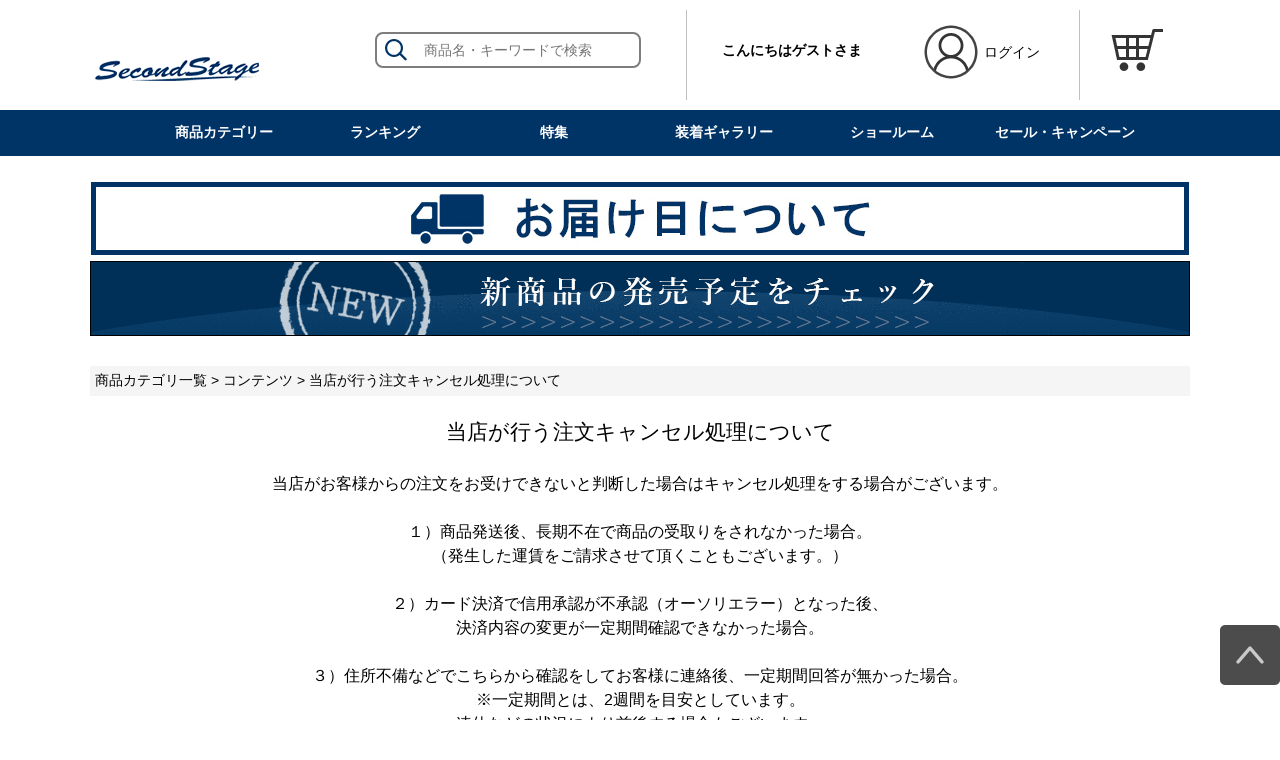

--- FILE ---
content_type: text/html;charset=Shift_JIS
request_url: https://www.stage2.co.jp/fs/secondstage/c/cancel
body_size: 16686
content:
<!DOCTYPE html PUBLIC "-//W3C//DTD XHTML 1.0 Transitional//EN" "http://www.w3.org/TR/xhtml1/DTD/xhtml1-transitional.dtd">
<html lang="ja">
<head>
<meta http-equiv="Content-Language" content="ja" />
<meta http-equiv="Content-Type" content="text/html; charset=Shift_JIS" />
<meta http-equiv="Pragma" content="no-cache" />
<meta http-equiv="cache-control" content="no-cache" />
<meta http-equiv="Expires" content="Thu, 01 Dec 1994 16:00:00 GMT" />
<meta name="description" content="インテリアパネルを中心としたカスタムパーツを販売するショッピングサイト。開発、生産、販売まで一貫して行っている専門メーカー「セカンドステージ」から高級感、上質感を付加するオリジナルパーツをご提案致します。" />
<meta name="keywords" content="当店が行う注文キャンセル処理について,SecondStage（セカンドステージ）,セカンドステージ,カスタム,パーツ,パネル,インテリアパネル,改造,車,カーパーツ,アクセサリー,ドレスアップ,通販,外装,内装,カスタマイズ" />

<title>当店が行う注文キャンセル処理について | 高級感極めるカスタムパーツ | インテリアパネル | SecondStage（セカンドステージ）</title>
<link rel="stylesheet" type="text/css" href="/shop/css/r_system_preset.css?v3.24.0" />
<link rel="stylesheet" type="text/css" href="/shop/item/secondstage/design/template01/css/system_DesignSettings.css" />
<link rel="stylesheet" type="text/css" href="/shop/item/secondstage/design/template01/css/system_SizeColorSettings.css" />
<link rel="stylesheet" type="text/css" href="/shop/item/secondstage/design/template01/css/system_LayoutSettings.css" />
<link rel="stylesheet" type="text/css" href="/shop/item/secondstage/design/template01/css/original.css" />


<script type="text/javascript" src="/shop/js/futureshop2.js"></script>
<script type="text/javascript" src="/shop/item/secondstage/design/template01/js/original.js"></script>

<script src="//statics.a8.net/a8sales/a8sales.js"></script>
<script src="//statics.a8.net/a8sales/a8crossDomain.js "></script><!-- Meta Pixel Code -->
<script>
!function(f,b,e,v,n,t,s)
{if(f.fbq)return;n=f.fbq=function(){n.callMethod?
n.callMethod.apply(n,arguments):n.queue.push(arguments)};
if(!f._fbq)f._fbq=n;n.push=n;n.loaded=!0;n.version='2.0';
n.queue=[];t=b.createElement(e);t.async=!0;
t.src=v;s=b.getElementsByTagName(e)[0];
s.parentNode.insertBefore(t,s)}(window, document,'script',
'https://connect.facebook.net/en_US/fbevents.js');
fbq('init', '3014344002187662');
fbq('track', 'PageView');
</script>
<noscript><img height="1" width="1" style="display:none"
src="https://www.facebook.com/tr?id=3014344002187662&ev=PageView&noscript=1"
/></noscript>
<!-- End Meta Pixel Code --><!-- Google tag (gtag.js) -->
<script async src="https://www.googletagmanager.com/gtag/js?id=G-X9DJZ31XWP"></script>
<script>
  window.dataLayer = window.dataLayer || [];
  function gtag(){dataLayer.push(arguments);}
  gtag('js', new Date());

  gtag('config', 'G-X9DJZ31XWP');
</script>
<!-- Google tag (gtag.js) -->
<script async src="https://www.googletagmanager.com/gtag/js?id=G-X9DJZ31XWP"></script>
<script>
  window.dataLayer = window.dataLayer || [];
  function gtag(){dataLayer.push(arguments);}
  gtag('js', new Date());

  gtag('config', 'G-X9DJZ31XWP');
</script>
<!-- Google Analytics -->
<script>
(function(i,s,o,g,r,a,m){i['GoogleAnalyticsObject']=r;i[r]=i[r]||function(){
(i[r].q=i[r].q||[]).push(arguments)},i[r].l=1*new Date();a=s.createElement(o),
m=s.getElementsByTagName(o)[0];a.async=1;a.src=g;m.parentNode.insertBefore(a,m)
})(window,document,'script','https://www.google-analytics.com/analytics.js','ga');

ga('create', 'UA-1261952-7', 'auto', {'storeGac': false});
ga('send', 'pageview');
</script>
<!-- End Google Analytics -->
</head>
<body id="FS2_body_Goods" class="FS2_body_Goods_GoodsGroupList_2 FS2_body_Goods_cancel" xmlns:fb="http://ogp.me/ns/fb#">

<div class="layout_body">
<div class="layout_header">	
	
<div id="header"><header><a id="pagetop"></a><div class="device-pc"><script src="https://ajax.googleapis.com/ajax/libs/jquery/2.0.3/jquery.min.js"></script><script src="https://www.stage2.co.jp/shop/js/fs2api.js"></script><script type="text/javascript">FS2.repeater({ssldomain:'www.stage2.co.jp',shopKey:'secondstage'});FS2.repeater({ssldomain:'www.stage2.co.jp',shopKey:'secondstage',member:function(json){$('#logoutButton').show()},guest:function(json){$('#loginButton').show()}});</script><style type="text/css">.FS2_repeater .stageimage_guest{visibility: hidden;}</style> <div class="full-header"><div class="inner"><div class="h-contents"><div class="logo-search"><div class="logo"><div class="s-logo"><a href="/"><img src="/images/common/s2-cashless.png" alt="SecondStage（セカンドステージ）カーパーツ・インテリアパネル通販" /></a></div></div> <div class="search"><form action="/fs/secondstage/GoodsSearchList.html" method="get"><div><input type="hidden" name="_e_k" value="Ａ"/></div><div class="h-txt-search"><input type="text" name="keyword" placeholder="商品名・キーワードで検索" maxlength="1000"></div><div class="h-btn-search"><input type="image" src="/images/common/h-icon-search.png" value="検索"></div></form></div> </div> <div class="customer"><div class="customer-message"><div class="FS2_repeater">こんにちは$LAST_NAME$さま<br/><span class="stageimage_$MEMBER_STAGE_ORDER_NO$">会員ランク：$MEMBER_STAGE_NAME$</span><br/></div></div> <div class="h-btn-login"><div id="loginLogout"><div id="logoutButton"><a href="https://www.stage2.co.jp/fs/secondstage/MyPageTop.html"><span class="h-btn-login-icon"><img src="/images/common/h-btn-login.png" alt=""/></span></a><a onclick="return canSubmit();" href="https://www.stage2.co.jp/fs/secondstage/Logout.html?url='+encodeURIComponent(document.location)"><span class="login">ログアウト</span></a></div><div id="loginButton"><a href="https://www.stage2.co.jp/fs/secondstage/MyPageTop.html"><span class="h-btn-login-icon"><img src="/images/common/h-btn-login.png" alt=""/></span></a><a onclick="return canSubmit();" href="javascript:document.location='https://www.stage2.co.jp/fs/secondstage/Login.html?url='+encodeURIComponent(document.location)"><span class="login">ログイン</span></a></div></div></div> </div> <div class="btn-cart"><a href="/fs/secondstage/ShoppingCart.html"><img src="/images/common/h-btn-cart.png" alt=""/></a></div></div></div>

      <!-- ****** お知らせ欄 ****** -->
     <!--<div style="display:block;text-align:center;background: #c8fcff;padding: 10px;/* font-weight: bold; */">感染拡大防止策として、来店は完全予約制となります。来店希望日、時間をメールまたはお電話で事前に連絡をお願いします。</div>-->
      <!-- ****** お知らせ欄ここまで ****** -->


 <div class="h-nav"><ul><li class="h-nav-syasyu"><a href="javascript:void(0);">商品カテゴリー</a></li><li class="h-nav-ranking"><a href="javascript:void(0);">ランキング</a></li><li class="h-nav-feature"><a href="javascript:void(0);">特集</a></li><li class="h-nav-gallery"><a href="javascript:void(0);">装着ギャラリー</a></li><li class="h-nav-showroom"><a href="javascript:void(0);">ショールーム</a></li><li class="h-nav-campaign"><a href="javascript:void(0);">セール・キャンペーン</a></li></ul></div><div class="menu-syasyu"><div class="inner"><div class="menu-syasyu-wrapper"><div class="menu-syasyu-side"><ul><li><a href="/fs/secondstage/c/toyota" data-menu-target="menu-syasyu-main-list-toyota">トヨタ</a></li><li><a href="/fs/secondstage/c/honda" data-menu-target="menu-syasyu-main-list-honda">ホンダ</a></li><li><a href="/fs/secondstage/c/nissan" data-menu-target="menu-syasyu-main-list-nissan">日産</a></li><li><a href="/fs/secondstage/c/daihatsu" data-menu-target="menu-syasyu-main-list-daihatsu">ダイハツ</a></li><li><a href="/fs/secondstage/c/mazda" data-menu-target="menu-syasyu-main-list-mazda">マツダ</a></li><li><a href="/fs/secondstage/c/import" data-menu-target="menu-syasyu-main-list-mini">MINI</a></li><li><a href="/fs/secondstage/c/mitsubishi" data-menu-target="menu-syasyu-main-list-mitsubishi">三菱</a></li><li><a href="/fs/secondstage/c/suzuki" data-menu-target="menu-syasyu-main-list-suzuki">スズキ</a></li><li><a href="/fs/secondstage/c/subaru" data-menu-target="menu-syasyu-main-list-subaru">スバル</a></li><li><a href="/fs/secondstage/c/lexus" data-menu-target="menu-syasyu-main-list-lexus">レクサス</a></li><li><a href="/fs/secondstage/c/ct6" data-menu-target="menu-syasyu-main-list-acc">アクセサリー</a></li><li><a href="/fs/secondstage/c/keycover" data-menu-target="menu-syasyu-main-list-keycover">キーカバー</a></li><li><a href="/fs/secondstage/c/set" data-menu-target="menu-syasyu-main-list-set">セット</a></li><li><a href="/fs/secondstage/c/tsuteto" data-menu-target="menu-syasyu-main-list-interiorgoods">インテリア雑貨</a></li></ul></div><div class="menu-syasyu-main"><div class="menu-syasyu-main-box"><div class="menu-syasyu-main-list menu-syasyu-main-list-toyota menu-syasyu-main-list-active"><ul><li><a href="/fs/secondstage/c/toyota86/"><span class="thumb"><img src="/images/common/toyota/toyota-86.jpg" alt="トヨタ86"></span><span class="label">86</span><span class="datetime">2012年4月～</span></a></li><li><a href="/fs/secondstage/c/gr86/"><span class="thumb"><img src="/images/common/toyota/toyota-gr86.jpg" alt="トヨタGR86"></span><span class="label">GR86</span><span class="datetime">2021年10月～</span></a></li><li><a href="/fs/secondstage/c/aquamxpk/"><span class="thumb"><img src="/images/common/toyota/toyota-saqua.jpg" alt="アクアMXPK系"></span><span class="label">アクアMXPK系</span><span class="datetime">2021年7月～</span></a></li><li><a href="/fs/secondstage/c/aqua/"><span class="thumb"><img src="/images/common/toyota/toyota-aqua.jpg" alt="アクア"></span><span class="label">アクア</span><span class="datetime">2011年12月～</span></a></li><li><a href="/fs/secondstage/c/alphard_vellfire40/"><span class="thumb"><img src="/images/common/toyota/toyota-av40.jpg" alt="アルファード＆ヴェルファイア40系"></span><span class="label">アルファード＆ヴェルファイア40系</span><span class="datetime">2023年6月～</span></a></li><li><a href="/fs/secondstage/c/alphard_vellfire30/"><span class="thumb"><img src="/images/common/toyota/toyota-av30.jpg" alt="アルファード＆ヴェルファイア30系"></span><span class="label">アルファード＆ヴェルファイア30系</span><span class="datetime">2015年1月～</span></a></li><li><a href="/fs/secondstage/c/alphard_vellfire/"><span class="thumb"><img src="/images/common/toyota/toyota-av20.jpg" alt="アルファード＆ヴェルファイア20系"></span><span class="label">アルファード＆ヴェルファイア20系</span><span class="datetime">2008年5月～2015年1月</span></a></li><li><a href="/fs/secondstage/c/esquire/"><span class="thumb"><img src="/images/common/toyota/toyota-esq.jpg" alt="エスクァイア"></span><span class="label">エスクァイア</span><span class="datetime">2014年10月～</span></a></li><li><a href="/fs/secondstage/c/corolla-sport/"><span class="thumb"><img src="/images/common/toyota/toyota-csports.jpg" alt="カローラスポーツ＆ツーリング210系"></span><span class="label">カローラスポーツ＆ツーリング210系</span><span class="datetime">2018年6月～</span></a></li><li><a href="/fs/secondstage/c/corolla-cross/"><span class="thumb"><img src="/images/common/toyota/toyota-crollacross.jpg" alt="カローラクロス"></span><span class="label">カローラクロス</span><span class="datetime">2021年9月～</span></a></li><li><a href="/fs/secondstage/c/crown35"><span class="thumb"><img src="/images/common/toyota/toyota-crown35.jpg" alt="クラウン S30型"></span><span class="label">クラウン S30型</span><span class="datetime">2022年7月～</span></a></li><li><a href="/fs/secondstage/c/crown/"><span class="thumb"><img src="/images/common/toyota/toyota-crown.jpg" alt="クラウン220系"></span><span class="label">クラウン220系</span><span class="datetime">2018年6月～</span></a></li><li><a href="/fs/secondstage/c/copengr/"><span class="thumb"><img src="/images/common/toyota/toyota-copen.jpg" alt="コペンGRSPORT"></span><span class="label">コペンGRSPORT</span><span class="datetime">2019年10月～</span></a></li><li><a href="/fs/secondstage/c/sientamxp/"><span class="thumb"><img src="/images/common/toyota/toyota-sientamxp.jpg" alt="シエンタMXP系"></span><span class="label">シエンタMXP系</span><span class="datetime">2022月9月～</span></a></li><li><a href="/fs/secondstage/c/tank_roomy/"><span class="thumb"><img src="/images/common/toyota/toyota-tank.jpg" alt="タンク＆ルーミー"></span><span class="label">タンク＆ルーミー</span><span class="datetime">2016月11月～</span></a></li><li><a href="/fs/secondstage/c/noah_voxy_90/"><span class="thumb"><img src="/images/common/toyota/toyota-nv90.jpg" alt="ノア＆ヴォクシー90系"></span><span class="label">ノア＆ヴォクシー90系</span><span class="datetime">2022年1月～</span></a></li><li><a href="/fs/secondstage/c/noah_voxy_80/"><span class="thumb"><img src="/images/common/toyota/toyota-nv80.jpg" alt="ノア＆ヴォクシー80系"></span><span class="label">ノア＆ヴォクシー80系</span><span class="datetime">2014年1月～</span></a></li><li><a href="/fs/secondstage/c/hiace_regiusace_200/"><span class="thumb"><img src="/images/common/toyota/toyota-hi.jpg" alt="ハイエース＆レジアスエース"></span><span class="label">ハイエース＆レジアスエース</span><span class="datetime">2004年8月～2013年11月</span></a></li><li><a href="/fs/secondstage/c/hilux"><span class="thumb"><img src="/images/common/toyota/toyota-hilux.jpg" alt="ハイラックス125型"></span><span class="label">ハイラックス125型</span><span class="datetime">2017年9月～</span></a></li><li><a href="/fs/secondstage/c/harrier_80"><span class="thumb"><img src="/images/common/toyota/toyota-harrier80.jpg" alt="ハリアー80系"></span><span class="label">ハリアー80系</span><span class="datetime">2020年6月～</span></a></li><li><a href="/fs/secondstage/c/harrier_60/"><span class="thumb"><img src="/images/common/toyota/toyota-hr.jpg" alt="ハリアー60系"></span><span class="label">ハリアー60系</span><span class="datetime">2013年12月～</span></a></li><li><a href="/fs/secondstage/c/prius_60/"><span class="thumb"><img src="/images/common/toyota/toyota-pr60.jpg" alt="プリウス60系"></span><span class="label">プリウス60系</span><span class="datetime">2023年1月～</span></a></li><li><a href="/fs/secondstage/c/prius_50/"><span class="thumb"><img src="/images/common/toyota/toyota-pr50.jpg" alt="プリウス50系"></span><span class="label">プリウス50系</span><span class="datetime">2015年12月～</span></a></li><li><a href="/fs/secondstage/c/raize/"><span class="thumb"><img src="/images/common/toyota/toyota-raize.jpg" alt="ライズ200系"></span><span class="label">ライズ200系</span><span class="datetime">2019年11月～</span></a></li><li><a href="/fs/secondstage/c/yaris/"><span class="thumb"><img src="/images/common/toyota/toyota-yaris.jpg" alt="ヤリス"></span><span class="label">ヤリス</span><span class="datetime">2020年2月～</span></a></li><li><a href="/fs/secondstage/c/yariscross/"><span class="thumb"><img src="/images/common/toyota/toyota-yariscross.jpg" alt="ヤリスクロス"></span><span class="label">ヤリスクロス</span><span class="datetime">2020年9月～</span></a></li><li><a href="/fs/secondstage/c/gryaris/"><span class="thumb"><img src="/images/common/toyota/toyota-gryaris.jpg" alt="ヤリスクロス"></span><span class="label">GRヤリス</span><span class="datetime">2020年9月～</span></a></li><li><a href="/fs/secondstage/c/prado/"><span class="thumb"><img src="/images/common/toyota/toyota-prado.jpg" alt="ランドクルーザープラド150系"></span><span class="label">ランドクルーザープラド150系</span><span class="datetime">2009年9月～</span></a></li><li><a href="/fs/secondstage/c/c-hr/"><span class="thumb"><img src="/images/common/toyota/toyota-c-hr.jpg" alt="C-HR"></span><span class="label">C-HR</span><span class="datetime">2016年12月～</span></a></li><li><a href="/fs/secondstage/c/rav4/"><span class="thumb"><img src="/images/common/toyota/toyota-rav4.jpg" alt="RAV4"></span><span class="label">RAV4</span><span class="datetime">2019年4月～</span></a></li><li><a href="/fs/secondstage/c/landcruiser70/"><span class="thumb"><img src="/images/common/toyota/toyota-landcruiser70.jpg" alt="ランドクルーザー70系(GDJ系)"></span><span class="label">ランドクルーザー70系(GDJ系)</span><span class="datetime">2023年11月～</span></a></li><li><a href="/fs/secondstage/c/landcruiser250/"><span class="thumb"><img src="/images/common/toyota/toyota-landcruiser250.jpg" alt="ランドクルーザー250"></span><span class="label">ランドクルーザー250</span><span class="datetime">2024年4月～</span></a></li><li><a href="/fs/secondstage/c/toyota_general/"><span class="thumb"><img src="/images/common/toyota/toyota-all.jpg" alt="トヨタ汎用"></span><span class="label">汎用パーツ</span><span class="datetime">トヨタ各車種対応</span></a></li></ul></div><div class="menu-syasyu-main-list menu-syasyu-main-list-honda"><ul><li><a href="/fs/secondstage/c/vezel/"><span class="thumb"><img src="/images/common/honda/vezel.jpg" alt="ヴェゼル RU系"></span><span class="label">ヴェゼル RU系</span><span class="datetime">2018年2月～</span></a></li><li><a href="/fs/secondstage/c/vezelrv/"><span class="thumb"><img src="/images/common/honda/vezelrv.jpg" alt="ヴェゼル RV系"></span><span class="label">ヴェゼル RV系</span><span class="datetime">2021年4月～</span></a></li><li><a href="/fs/secondstage/c/civicfl/"><span class="thumb"><img src="/images/common/honda/civic.jpg" alt="シビックFL系"></span><span class="label">シビックFL系</span><span class="datetime">2024年9月～</span></a></li><li><a href="/fs/secondstage/c/stepwgn/"><span class="thumb"><img src="/images/common/honda/stepwgn.jpg" alt="ステップワゴンRP3/RP4/RP5"></span><span class="label">ステップワゴンRP3/RP4/RP5</span><span class="datetime">2015年4月～2022年4月</span></a></li><li><a href="/fs/secondstage/c/nstepwgn/"><span class="thumb"><img src="/images/common/honda/nstepwgn.jpg" alt="新型ステップワゴンRP6/RP7/RP8"></span><span class="label">新型ステップワゴンRP6/RP7/RP8</span><span class="datetime">2022年5月～</span></a></li><li><a href="/fs/secondstage/c/freed"><span class="thumb"><img src="/images/common/honda/freed.jpg" alt="フリード GB5/GB6"></span><span class="label">フリード GB5/GB6</span><span class="datetime">2016年9月～</span></a></li><li><a href="/fs/secondstage/c/freedgt"><span class="thumb"><img src="/images/common/honda/freedgt.jpg" alt="フリード GT系"></span><span class="label">フリード GT系</span><span class="datetime">2024年6月～</span></a></li><li><a href="/fs/secondstage/c/zr-v"><span class="thumb"><img src="/images/common/honda/z-rv.jpg" alt="CR-V RW/RT系"></span><span class="label">ZR-V</span><span class="datetime">2023年4月～</span></a></li><li><a href="/fs/secondstage/c/wrv"><span class="thumb"><img src="/images/common/honda/wr-v.jpg" alt="ZR-V"></span><span class="label">WR-V</span><span class="datetime">2024年3月～</span></a></li><li><a href="/fs/secondstage/c/cr-v"><span class="thumb"><img src="/images/common/honda/crv.jpg" alt="CR-V"></span><span class="label">CR-V RW/RT系</span><span class="datetime">2018年8月～</span></a></li><li><a href="/fs/secondstage/c/n-box56"><span class="thumb"><img src="/images/common/honda/nbox56.jpg" alt="N-BOX JF5/JF6"></span><span class="label">N-BOX JF5/JF6</span><span class="datetime">2023年10月～</span></a></li><li><a href="/fs/secondstage/c/n-box"><span class="thumb"><img src="/images/common/honda/nbox.jpg" alt="N-BOX JF3/JF4"></span><span class="label">N-BOX JF3/JF4</span><span class="datetime">2017年9月～</span></a></li><li><a href="/fs/secondstage/c/n-wgn34"><span class="thumb"><img src="/shop/item/secondstage/design/img01/nwgn.jpg"/></span><span class="label">N-WGN JH3/JH4</span><span class="datetime">2019年8月～</span></a></li><li><a href="/fs/secondstage/c/n-one"><span class="thumb"><img src="/images/common/honda/none-bev.jpg" alt="N-ONE e:"></span><span class="label">N-ONE e:</span><span class="datetime">2025年9月～</span></a></li><li><a href="/fs/secondstage/c/n-van"><span class="thumb"><img src="/images/common/honda/nvan.jpg" alt="N-VAN JJ1/JJ2"></span><span class="label">N-VAN JJ1/JJ2</span><span class="datetime">2018年7月～</span></a></li></ul></div><div class="menu-syasyu-main-list menu-syasyu-main-list-nissan"><ul><li><a href="/fs/secondstage/c/sakura/"><span class="thumb"><img src="/images/common/nissan/nissan-sakura.jpg" alt="サクラ"></span><span class="label">サクラ</span><span class="datetime">2022年6月～</span></a></li><li><a href="/fs/secondstage/c/x-trail_t32/"><span class="thumb"><img src="/images/common/nissan/nissan-x-trail.jpg" alt="エクストレイルT32"></span><span class="label">エクストレイル T32</span><span class="datetime">2013年12月～</span></a></li><li><a href="/fs/secondstage/c/x-trail_t33/"><span class="thumb"><img src="/images/common/nissan/nissan-x-trailt33.jpg" alt="エクストレイルT32"></span><span class="label">エクストレイル T33</span><span class="datetime">2022年7月～</span></a></li><li><a href="/fs/secondstage/c/elgrand_e52/"><span class="thumb"><img src="/images/common/nissan/nissan-eg.jpg" alt="エルグランドE52"></span><span class="label">エルグランド E52</span><span class="datetime">2010年8月～</span></a></li><li><a href="/fs/secondstage/c/kicks/"><span class="thumb"><img src="/images/common/nissan/nissan-kicks.jpg" alt="キックス P15型"></span><span class="label">キックス P15型</span><span class="datetime">2020年6月～</span></a></li><li><a href="/fs/secondstage/c/caravan_nv350/"><span class="thumb"><img src="/images/common/nissan/nissan-cv.jpg" alt="キャラバン"></span><span class="label">キャラバン</span><span class="datetime">2012年6月～</span></a></li><li><a href="/fs/secondstage/c/serena_c28"><span class="thumb"><img src="/images/common/nissan/nissan-c28.jpg" alt="セレナC28"></span><span class="label">セレナ C28</span><span class="datetime">2022年12月～</span></a></li><li><a href="/fs/secondstage/c/serena_c27/"><span class="thumb"><img src="/images/common/nissan/nissan-c27.jpg" alt="セレナC27"></span><span class="label">セレナ C27</span><span class="datetime">2016年8月～</span></a></li><li><a href="/fs/secondstage/c/note_e12/"><span class="thumb"><img src="/images/common/nissan/nissan-note.jpg" alt="ノートE12"></span><span class="label">ノート E12</span><span class="datetime">2012年9月～</span></a></li><li><a href="/fs/secondstage/c/note_e13/"><span class="thumb"><img src="/images/common/nissan/nissan-notee13.jpg" alt="ノートE13＆オーラFE13"></span><span class="label">ノートE13＆オーラFE13</span><span class="datetime">2020年12月～</span></a></li><li><a href="/fs/secondstage/c/leaf_ze1"><span class="thumb"><img src="/images/common/nissan/reaf-ze01.jpg" alt="リーフZE1型"></span><span class="label">リーフ (ZE1型・ZE0型)</span><span class="datetime">2010年12月～</span></a></li><li><a href="/fs/secondstage/c/roox"><span class="thumb"><img src="/images/common/nissan/nissan-roox.jpg" alt="ルークス"></span><span class="label">ルークス</span><span class="datetime">2020年3月～</span></a></li><li><a href="/fs/secondstage/c/nissan_general/"><span class="thumb"><img src="/images/common/nissan/nissan-key.jpg" alt="日産汎用パーツ"></span><span class="label">汎用パーツ</span><span class="datetime">日産各車種対応</span></a></li></ul></div><div class="menu-syasyu-main-list menu-syasyu-main-list-daihatsu"><ul><li><a href="/fs/secondstage/c/move/"><span class="thumb"><img src="/images/common/daihatsu/daihatsu-move.jpg"></span><span class="label">ムーヴ LA850S・LA860S</span><span class="datetime">2025年6月～</span></a></li><li><a href="/fs/secondstage/c/canbus_800/"><span class="thumb"><img src="/images/common/daihatsu/daihatsu-canbus_800.jpg"></span><span class="label">ムーヴ キャンバス LA800・LA810S</span> <span class="datetime">2016年9月～2022年6月</span></a></li><li><a href="/fs/secondstage/c/canbus/"><span class="thumb"><img src="/images/common/daihatsu/daihatsu-canbus.jpg"></span><span class="label">ムーヴ キャンバス LA850・LA860S</span><span class="datetime">2022年7月～</span></a></li><li><a href="/fs/secondstage/c/tanto/"><span class="thumb"><img src="/images/common/daihatsu/daihatsu-tanto.jpg"></span><span class="label">タント LA650S・LA660S</span><span class="datetime">2019年7月～</span></a></li><li><a href="/fs/secondstage/c/taft/"><span class="thumb"><img src="/images/common/daihatsu/daihatsu-taft.jpg"></span><span class="label">タフト LA900S・LA910S</span><span class="datetime">2020年06月～</span></a></li><li><a href="/fs/secondstage/c/miraes/"><span class="thumb"><img src="/images/common/daihatsu/daihatsu-miraes.jpg"></span><span class="label">ミライース LA350S・LA360S</span><span class="datetime">2017年5月～</span></a></li><li><a href="/fs/secondstage/c/rocky/"><span class="thumb"><img src="/images/common/daihatsu/daihatsu-rocky.jpg" alt="ロッキー 200系"></span><span class="label">ロッキー 200系</span><span class="datetime"2019年11月～</span></a></li><li><a href="/fs/secondstage/c/atrai/"><span class="thumb"><img src="/images/common/daihatsu/daihatsu-atrai.jpg"></span><span class="label">アトレー S700系</span><span class="datetime">2021年12月～</span></a></li></ul></div><div class="menu-syasyu-main-list menu-syasyu-main-list-mazda"><ul><li><a href="/fs/secondstage/c/roadster_nd/"><span class="thumb"><img src="/images/common/mazda/mazda-road.jpg" alt="ロードスター ND系"></span><span class="label">ロードスター（ND系）</span><span class="datetime">2015年5月～</span></a></li><li><a href="/fs/secondstage/c/cx-5_kf/"><span class="thumb"><img src="/images/common/mazda/mazda-cx-5kf.jpg" alt="CX-5（KF系）"></span><span class="label">CX-5（KF系）</span><span class="datetime">2017年2月～</span></a></li><li><a href="/fs/secondstage/c/cx-8/"><span class="thumb"><img src="/images/common/mazda/mazda-cx-8.jpg" alt="CX-8"></span><span class="label">CX-8</span><span class="datetime">2017年12月～</span></a></li><li><a href="/fs/secondstage/c/cx-30/"><span class="thumb"><img src="/images/common/mazda/mazda-cx-30.jpg" alt="CX-30"></span><span class="label">CX-30</span><span class="datetime">2019年10月～</span></a></li><li><a href="/fs/secondstage/c/cx-60/"><span class="thumb"><img src="/images/common/mazda/mazda-cx-60.jpg" alt="CX-30"></span><span class="label">CX-60</span><span class="datetime">2022年9月～</span></a></li><li><a href="/fs/secondstage/c/mazda2/"><span class="thumb"><img src="/images/common/mazda/mazda-mazda2.jpg" alt="MAZDA2"></span><span class="label">MAZDA2</span><span class="datetime">2023年1月～</span></a></li><li><a href="/fs/secondstage/c/mazda3/"><span class="thumb"><img src="/images/common/mazda/mazda-mazda3.jpg" alt="MAZDA3"></span><span class="label">MAZDA3</span><span class="datetime">2019年5月～</span></a></li></ul></div><div class="menu-syasyu-main-list menu-syasyu-main-list-mini"><ul><li><a href="/fs/secondstage/c/mini_f54/"><span class="thumb"><img src="/images/common/import/import_IMG_4.jpg"></span><span class="label">MINIクラブマン（F54）</span><span class="datetime">2014年4月～</span></a></li></ul></div><div class="menu-syasyu-main-list menu-syasyu-main-list-mitsubishi"><ul><li><a href="/fs/secondstage/c/outlandergn0w"><span class="thumb"><img src="/images/common/mitsubishi/mitsubishi-outl.jpg" alt="アウトランダー GN0W型"></span><span class="label">アウトランダー GN0W型</span><span class="datetime">2021年12月～</span></a></li><li><a href="/fs/secondstage/c/delicad53da"><span class="thumb"><img src="/images/common/mitsubishi/mitsubishi-delicad5.jpg" alt="デリカD:5 3DA-CV1W"></span><span class="label">デリカD:5 3DA-CV1W</span><span class="datetime">2019年2月～</span></a></li><li><a href="/fs/secondstage/c/delicamini"><span class="thumb"><img src="/images/common/mitsubishi/mitsubishi-delicamini.jpg" alt="デリカミニ 30系"></span><span class="label">デリカミニ 30系</span><span class="datetime">2023年5月～</span></a></li><li><a href="/fs/secondstage/c/ekx"><span class="thumb"><img src="/images/common/mitsubishi/mitsubishi-ekx.jpg" alt="ekクロス"></span><span class="label">ekクロス</span><span class="datetime">2019年3月～</span></a></li><li><a href="/fs/secondstage/c/triton"><span class="thumb"><img src="/images/common/mitsubishi/mitsubishi-triton.jpg" alt="トライトンLC系"></span> <span class="label">トライトンLC系</span><span class="datetime">2024年2月～</span></a></li><li><a href="/fs/secondstage/c/mitsubishi_general"><span class="thumb"><img src="/images/common/mitsubishi/mitsubishi-key.jpg" alt="三菱汎用パーツ"></span> <span class="label">汎用パーツ</span><span class="datetime">三菱各車種対応</span></a></li></ul></div> <div class="menu-syasyu-main-list menu-syasyu-main-list-suzuki"><ul><li><a href="/fs/secondstage/c/swiftzczd"><span class="thumb"><img src="/images/common/suzuki/swiftzczd.jpg" alt="スイフト ZC・ZD系"></span><span class="label">スイフト ZC・ZD系</span><span class="datetime">2023年12月～</span></a></li><li><a href="/fs/secondstage/c/swiftsport"><span class="thumb"><img src="/images/common/suzuki/swift.jpg" alt="スイフトスポーツ"></span><span class="label">スイフトスポーツ</span><span class="datetime">2017年9月～</span></a></li><li><a href="/fs/secondstage/c/fronx"><span class="thumb"><img src="/images/common/suzuki/fronx.jpg" alt="フロンクス"></span> <span class="label">フロンクス</span><span class="datetime">2024年10月～</span></a></li><li><a href="/fs/secondstage/c/jimny"><span class="thumb"><img src="/images/common/suzuki/jimny.jpg" alt="ジムニー"></span><span class="label">ジムニー</span><span class="datetime">2018年7月～</span></a></li><li><a href="/fs/secondstage/c/hustler"><span class="thumb"><img src="/images/common/suzuki/hustler.jpg" alt="ハスラー"></span><span class="label">ハスラー</span><span class="datetime">2020年1月～</span></a></li><li><a href="/fs/secondstage/c/hustler-2014-2019"><span class="thumb"><img src="/images/common/suzuki/hustler-mr.jpg" alt="ハスラー MR31S/MR41S型"></span><span class="label">ハスラー MR31S/MR41S型</span><span class="datetime">2014年1月～2019年10月</span></a></li><li><a href="/fs/secondstage/c/lapin"><span class="thumb"><img src="/images/common/suzuki/lapin.jpg" alt="アルトラパン HE33S"></span><span class="label">アルトラパン HE33S</span><span class="datetime">2015年6月～</span></a></li><li><a href="/fs/secondstage/c/spacia-mk94s"><span class="thumb"><img src="/images/common/suzuki/spaciamk-c.jpg" alt="スペーシア MK54S・MK94S"></span><span span class="label">スペーシア MK54S・MK94S</span><span class="datetime">2023年11月～</span></a></li><li><a href="/fs/secondstage/c/spacia"><span class="thumb"><img src="/images/common/suzuki/spacia.jpg" alt="スペーシア"></span><span class="label">スペーシア</span><span class="datetime">2021年12月～</span></a></li><li><a href="/fs/secondstage/c/solio"><span class="thumb"><img src="/images/common/suzuki/solio.jpg" alt="ソリオ"></span><span class="label">ソリオ</span><span class="datetime">2020年12月～</span></a></li><li><a href="/fs/secondstage/c/wagon-r-smile"><span class="thumb"><img src="/images/common/suzuki/rsmile.jpg" alt="ワゴンRスマイル MX81S・MX91S"></span><span class="label">ワゴンRスマイル MX81S・MX91S</span><span class="datetime">2021年9月～</span></a></li><li><a href="/fs/secondstage/c/every"><span class="thumb"><img src="/images/common/suzuki/every.jpg" alt="エブリイ/エブリイワゴン(DA17V/W)"></span><span class="label">エブリイ/エブリイワゴン(DA17V/W)</span><span class="datetime">2015年2月～</span></a></li></ul></div><div class="menu-syasyu-main-list menu-syasyu-main-list-subaru"><ul><li><a href="/fs/secondstage/c/forester"><span class="thumb"><img src="/images/common/subaru/forester.jpg" alt="フォレスター"></span><span class="label">フォレスター</span><span class="datetime">2018年7月～</span></a></li><li><a href="/fs/secondstage/c/forester_sl"><span class="thumb"><img src="/images/common/subaru/forestersl.jpg" alt="フォレスター SL系"></span><span class="label">フォレスター SL系</span><span class="datetime">2025年4月～</span></a></li><li><a href="/fs/secondstage/c/brz"><span class="thumb"><img src="/images/common/subaru/subaru-brz.jpg" alt="BRZ"></span><span class="label">BRZ ZD8型</span><span class="datetime">2021年7月～</span></a></li><li><a href="/fs/secondstage/c/crosstrek-gu"><span class="thumb"><img src="/images/common/subaru/crosstrek-c.jpg" alt="クロストレック GU系"></span><span class="label">クロストレック GU系</span><span class="datetime">2022年9月～</span></a></li><li><a href="/fs/secondstage/c/impreza"><span class="thumb"><img src="/images/common/subaru/impreza.jpg" alt="インプレッサ GU系"></span><span class="label">インプレッサ GU系</span><span class="datetime">2023年4月～</span></a></li><li><a href="/fs/secondstage/c/levorg"><span class="thumb"><img src="/images/common/subaru/levorg.jpg" alt="スバル レヴォーグ(VN系)"></span><span class="label">レヴォーグ VN系</span><span class="datetime">2021年11月～</span></a></li><li><a href="/fs/secondstage/c/wrxs4"><span class="thumb"><img src="/images/common/subaru/wrx.jpg" alt="スバル WRX S4"></span><span class="label">WRX S4</span><span class="datetime">2021年11月～</span></a></li></ul></div><div class="menu-syasyu-main-list menu-syasyu-main-list-lexus"><ul><li><a href="/fs/secondstage/c/nx20"><span class="thumb"><img src="/images/common/lexus/nx20.jpg" alt="レクサス NX20"></span><span class="label">レクサス LBX</span> <span class="datetime">2021年11月～</span></a></li></ul></div><div class="menu-syasyu-main-list menu-syasyu-main-list-lexus"><ul><li><a href="/fs/secondstage/c/lbx"><span class="thumb"><img src="/images/common/lexus/lbx.jpg" alt="レクサス NX20"></span><span class="label">レクサス LBX</span> <span class="datetime">2023年12月～</span></a></li></ul></div><div class="menu-syasyu-main-list menu-syasyu-main-list-acc"><ul><li><a href="/fs/secondstage/c/massage-goods/"><span class="thumb"><img src="/images/common/category/all/massage-goods.jpg" alt=""></span><span class="label">マッサージグッズ</span><span class="datetime">&nbsp;</span></a></li><li><a href="/fs/secondstage/c/walking-goods/"><span class="thumb"><img src="/images/common/category/all/walking-goods.jpg" alt=""></span><span class="label">ウォーキンググッズ</span><span class="datetime">&nbsp;</span></a></li><li><a href="/fs/secondstage/c/ct27/"><span class="thumb"><img src="/images/common/acc/sensya.jpg" alt=""></span><span class="label">洗車アイテム</span><span class="datetime">&nbsp;</span></a></li><li><a href="/fs/secondstage/c/ct28/"><span class="thumb"><img src="/images/common/acc/komono.jpg" alt=""></span><span class="label">オリジナルグッズ</span><span class="datetime">&nbsp;</span></a></li><li><a href="/fs/secondstage/c/ct37/"><span class="thumb"><img src="/images/common/acc/sonota.jpg" alt=""></span><span class="label">その他</span><span class="datetime">&nbsp;</span></a></li></ul></div> <div class="menu-syasyu-main-list menu-syasyu-main-list-interiorgoods"><ul><li><a href="/fs/secondstage/c/piano/"><span class="thumb"><img src="/images/common/interiorgoods/piano.jpg" alt="ピアノシリーズ"></span><span class="label">ピアノシリーズ</span></a></li></li><li><a href="/fs/secondstage/c/cat/"><span class="thumb"><img src="/images/common/interiorgoods/cat.jpg" alt="ねこものシリーズ"></span><span class="label">ねこものシリーズ</span></a></li></li><li><a href="/fs/secondstage/c/dog/"><span class="thumb"><img src="/images/common/interiorgoods/dog.jpg" alt="わんこシリーズ"></span><span class="label">わんこシリーズ</span></a></li></li><li><a href="/fs/secondstage/c/concent/"><span class="thumb"><img src="/images/common/interiorgoods/ctsc.jpg" alt="コンセント・スイッチカバー"></span><span class="label">コンセント・スイッチカバー</span></a></li></li><li><a href="/fs/secondstage/c/cardcase/"><span class="thumb"><img src="/images/common/interiorgoods/cardcase.jpg" alt="カードケース"></span><span class="label">カードケース</span></a></li><li><a href="/fs/secondstage/c/coaster"><span class="thumb"><img src="https://www.stage2.co.jp/shop/item/secondstage/picture/group/340.jpg" alt="コースター"></span><span class="label">コースター</span></a></li></ul></div><div class="menu-syasyu-main-list menu-syasyu-main-list-keycover"><ul><li><a href="/fs/secondstage/c/toyotakeycover"><span class="thumb"><img src="/images/common/keycover/key-cover-toyota.jpg" alt=""></span><span class="label">トヨタ</span></a></li><li><a href="/fs/secondstage/c/hondakeycover"><span class="thumb"><img src="/images/common/keycover/key-cover-honda.jpg" alt=""></span><span class="label">ホンダ</span></a></li><li><a href="https://www.stage2.co.jp/fs/secondstage/c/nissankeycover"><span class="thumb"><img src="/images/common/keycover/key-cover-nissan.jpg" alt=""></span><span class="label">日産</span></a></li><li><a href="/fs/secondstage/c/mazdakeycover"><span class="thumb"><img src="/images/common/keycover/key-cover-mazda.jpg" alt=""></span><span class="label">マツダ</span></a></li><li><a href="/fs/secondstage/c/mitsubishikeycover"><span class="thumb"><img src="/images/common/keycover/key-cover-mitsubishi.jpg" alt=""></span><span class="label">三菱</span></a></li><li><a href="/fs/secondstage/c/subarukeycover"><span class="thumb"><img src="/images/common/keycover/key-cover-subaru.jpg" alt=""></span><span class="label">スバル</span></a></li><li><a href="/fs/secondstage/c/suzukikeycover"><span class="thumb"><img src="/images/common/keycover/key-cover-suzuki.jpg" alt=""></span><span class="label">スズキ</span></a></li><li><a href="/fs/secondstage/c/lexuskeycover"><span class="thumb"><img src="/images/common/keycover/key-cover-lexus.jpg" alt=""></span><span class="label">レクサス</span></a></li><li><a href="/fs/secondstage/c/daihatsukeycover"><span class="thumb"><img src="/images/common/keycover/key-cover-daihatsu.jpg" alt=""></span><span class="label">ダイハツ</span></a></li></ul></div><div class="menu-syasyu-main-list menu-syasyu-main-list-set"><ul><li><a href="/fs/secondstage/c/fullset"><span class="thumb"><img src="/images/common/set/cover-fullset.jpg" alt=""></span><span class="label">フルセット</span></a></li></ul></div> <div class="h-btn-close"><img src="/images/common/h-btn-close.png" alt="CLOSE"></div></div> </div> </div> </div> </div><div class="menu-area menu-ranking"><div class="inner"><div class="menu-ranking-wrapper"><div class="menu-ranking-box"><ul>

								<li class="rank1">
									<a href="/fs/secondstage/swiftsport_s068"><span class="thumb"><img src="https://secondstage.fs-storage.jp/fs2cabinet/swi/swiftsport_s068/swiftsport_s068-s-01-pl.jpg" alt="スズキ スイフトスポーツ スイフト Aピラーパネルアッパー 全4色"></span>
										<span class="name-label"><span class="name">スズキ スイフトスポーツ スイフト Aピラーパネルアッパー 全4色</span>
											<!--<span class="label">＊</span>-->
										</span>
									</a>
								</li>
								
								<li class="rank2">
									<a href="/fs/secondstage/yaris-t770"><span class="thumb"><img src="https://secondstage.fs-storage.jp/fs2cabinet/yar/yaris-t770/yaris-t770-s-01-pl.jpg" alt="トヨタ ヤリス ヤリスクロス PWSW（ドアスイッチ）パネル(2024年1月～) 全3色"></span>
										<span class="name-label"><span class="name">トヨタ ヤリス ヤリスクロス PWSW（ドアスイッチ）パネル(2024年1月～) 全3色</span>
											<!--<span class="label">＊</span>-->
										</span>
									</a>
								</li>
	
								<li class="rank3">
									<a href="/fs/secondstage/n-box-h114"><span class="thumb"><img src="https://secondstage.fs-storage.jp/fs2cabinet/n-b/n-box-h114/n-box-h114-s-01-pl.jpg" alt="ホンダ N-BOX（JF3/JF4/JF5/JF6） ドアミラーベースパネル"></span>
										<span class="name-label"><span class="name">ホンダ N-BOX（JF3/JF4/JF5/JF6） ドアミラーベースパネル 全3色</span>
											<!--<span class="label">＊</span>-->
										</span>
									</a>
								</li>
								
								<li class="rank4">
									<a href="/fs/secondstage/crown35_t777"><span class="thumb"><img src="https://secondstage.fs-storage.jp/fs2cabinet/cro/crown35_t777/crown35_t777-s-01-pl.jpg" alt="トヨタ クラウン CROWN クロスオーバー スポーツ サイドダクトパネル"></span>
										<span class="name-label"><span class="name">トヨタ クラウン CROWN クロスオーバー スポーツ サイドダクトパネル</span>
											<!--<span class="label">＊</span>-->
										</span>
									</a>
								</li>
								
								<li class="rank5">
									<a href="/fs/secondstage/noahvoxy90-t676-t677"><span class="thumb"><img src="https://secondstage.fs-storage.jp/fs2cabinet/noa/noahvoxy90-t676-t677/noahvoxy90-t676-t677-s-01-pl.jpg" alt="トヨタ ノア/ヴォクシー90系 シフトパネル"></span>
										<span class="name-label"><span class="name">トヨタ ノア/ヴォクシー90系 シフトパネル</span>
											<!--<span class="label">＊</span>-->
										</span>
									</a>
								</li>
	
	</ul><div class="h-btn-close"><img src="/images/common/h-btn-close.png" alt="CLOSE"></div></div> </div> </div> </div>	
<div class="menu-area menu-feature"><div class="inner"><div class="menu-feature-wrapper"><div class="menu-feature-box"><ul><li><div class="btn-hover"><a href="/fs/secondstage/c/ct402">特集一覧</a></div><ul><li><a href="/fs/secondstage/c/k-cars"><span class="label">ドレスアップで褒められインテリア</span></a></li><li><a href="https://www.stage2.co.jp/fs/secondstage/c/jewelry"><span class="label">プレミアムトーン ジュエリーコレクション</span></a></li><li><a href="https://www.stage2.co.jp/fs/secondstage/c/dryflower"><span class="label">プレミアムトーン ドライフラワーコレクション</span></a></li><li><a href="https://www.stage2.co.jp/fs/secondstage/c/name"> <span class="label">名入れオーダー特集</span></a></li><li><a href="https://www.stage2.co.jp/fs/secondstage/c/pillar-garnish"><span class="label">みんカラ殿堂入り商品 「ピラーガーニッシュ」特集</span></a></li><li><a href="https://www.stage2.co.jp/fs/secondstage/c/beginnerpage"><span class="label">これからドレスアップを始める方へ</span></a></li></ul></li></ul><ul><li><div class="btn-hover"><a href="/blog/">ブログ</a></div><ul><li><a href="/blog/archives/category/secondstage"><span class="label">SecondStage BLOG</span></a></li><li><a href="/blog/archives/category/secondstage/voice-gallery"><span class="label">お客様の声・装着ギャラリー</span></a></li><li><a href="/blog/archives/category/secondstage/car-trip"><span class="label">car trip 浜松</span></a></li><li><a href="/blog/archives/category/tsuteto"><span class="label">tsu・te・to BLOG</span></a></li><li><a href="/blog/archives/category/staff-column"><span class="label">スタッフ コラム</span></a></li></ul></li></ul><ul><li><div class="btn-hover"><a href="https://www.stage2.co.jp/fs/secondstage/c/page110">新商品発売予定</a></li></ul><div class="h-btn-close"><img src="/images/common/h-btn-close.png" alt="CLOSE"></div></div> </div> </div> </div><div class="menu-area menu-gallery"><div class="inner"><div class="menu-gallery-wrapper"><div class="menu-gallery-box"><ul><li><a href="/blog/archives/category/secondstage/voice-gallery/vg-toyota">トヨタ</a></li><li><a href="/blog/archives/category/secondstage/voice-gallery/vg-honda">ホンダ</a></li><li><a href="/blog/archives/category/secondstage/voice-gallery/vg-nissan">日産</a></li><li><a href="/blog/archives/category/secondstage/voice-gallery/vg-suzuki">スズキ</a></li><li><a href="/blog/archives/category/secondstage/voice-gallery/vg-subaru">スバル</a></li><li><a href="/blog/archives/category/secondstage/voice-gallery/vg-mazda">マツダ</a></li><li><a href="/blog/archives/category/secondstage/voice-gallery/vg-keycover">スマートキーカバー</a></li></ul><div class="h-btn-close"><img src="/images/common/h-btn-close.png" alt="CLOSE"></div></div> </div> </div> </div><div class="menu-area menu-showroom"><div class="inner"><div class="menu-showroom-wrapper"><div class="menu-showroom-box"><ul><li><a href="https://www.stage2.co.jp/fs/secondstage/c/page20">ショールーム</a></li><li><a href="https://www.stage2.co.jp/fs/secondstage/c/abouts2">セカンドステージについて</a></li></ul><div class="h-btn-close"><img src="/images/common/h-btn-close.png" alt="CLOSE"></div></div></div></div></div>
			
			
			<!--
			■■■PCフルヘッダー　セール・キャンペーン
			-->
			<div class="menu-area menu-campaign">
				
				<div class="inner">
					
					<div class="menu-campaign-wrapper">
						<div class="menu-campaign-box">
                							<ul>
								
								
								
								
								
							</ul>
							
							<div class="h-btn-close"><img src="/images/common/h-btn-close.png" alt="CLOSE"></div>
						</div><!-- /.menu-ranking-box -->
					</div><!-- /.menu-ranking-wrapper -->
					
				</div><!-- /.inner -->
				
			</div><!-- /.menu-campaign -->
			
		</div><!-- /.full-header -->
		
		
		<!--
		/********** PCミニヘッダー **********/
		-->
<div class="mini-header"><div class="inner"><div class="mini-header-box"><div class="h-nav-mini"><ul><li class="h-nav-mini-top"><a href="/">トップ</a></li><li class="h-nav-mini-syasyu"><a href="javascript:void(0);">カテゴリー</a></li><li class="h-nav-mini-ranking"><a href="javascript:void(0);">ランキング</a></li><li class="h-nav-mini-feature"><a href="javascript:void(0);">特集</a></li><li class="h-nav-mini-gallery"><a href="javascript:void(0);">装着ギャラリー</a></li><li class="h-nav-mini-showroom"><a href="javascript:void(0);">ショールーム</a></li><li class="h-nav-mini-campaign"><a href="javascript:void(0);">セール・キャンペーン</a></li></ul></div> <div class="customer-mini"><div class="h-btn-search-mini"><img src="/images/common/h-btn-search-mini.png" alt=""/></div><div class="h-btn-login"><a href="/fs/secondstage/MyPageTop.html"><span class="h-btn-customer-mini"><img src="/images/common/h-btn-customer-mini.png" alt=""/></span></a></div> <div class="customer-message"><div class="FS2_repeater">こんにちは$LAST_NAME$さま</div></div> </div> <div class="btn-cart"><a href="/fs/secondstage/ShoppingCart.html"><img src="/images/common/h-btn-cart-mini.png" alt=""/></a></div></div> <div class="mini-search"><form action="/fs/secondstage/GoodsSearchList.html" method="get"><div><input type="hidden" name="_e_k" value="Ａ"/></div><div class="h-txt-search"><input type="text" name="keyword" placeholder="商品名・キーワードで検索" maxlength="1000"></div><div class="h-btn-search"><input type="image" src="/images/common/h-icon-search.png" value="検索"></div></form></div> </div><div class="menu-area menu-syasyu"><div class="inner"><div class="menu-syasyu-wrapper"><div class="menu-syasyu-side"><ul><li><a href="/fs/secondstage/c/toyota" data-menu-target="menu-syasyu-main-list-toyota">トヨタ</a></li><li><a href="/fs/secondstage/c/honda" data-menu-target="menu-syasyu-main-list-honda">ホンダ</a></li><li><a href="/fs/secondstage/c/nissan" data-menu-target="menu-syasyu-main-list-nissan">日産</a></li><li><a href="/fs/secondstage/c/daihatsu" data-menu-target="menu-syasyu-main-list-daihatsu">ダイハツ</a></li><li><a href="/fs/secondstage/c/nissan" data-menu-target="menu-syasyu-main-list-mazda">マツダ</a></li><li><a href="/fs/secondstage/c/import" data-menu-target="menu-syasyu-main-list-mini">MINI</a></li><li><a href="/fs/secondstage/c/mitsubishi" data-menu-target="menu-syasyu-main-list-mitsubishi">三菱</a></li><li><a href="/fs/secondstage/c/suzuki" data-menu-target="menu-syasyu-main-list-suzuki">スズキ</a></li><li><a href="/fs/secondstage/c/subaru" data-menu-target="menu-syasyu-main-list-subaru">スバル</a></li><li><a href="/fs/secondstage/c/lexus" data-menu-target="menu-syasyu-main-list-lexus">レクサス</a></li><li><a href="/fs/secondstage/c/ct6" data-menu-target="menu-syasyu-main-list-acc">アクセサリー</a></li><li><a href="/fs/secondstage/c/keycover" data-menu-target="menu-syasyu-main-list-keycover">キーカバー</a></li><li><a href="/fs/secondstage/c/set" data-menu-target="menu-syasyu-main-list-set">セット</a></li><li><a href="/fs/secondstage/c/tsuteto" data-menu-target="menu-syasyu-main-list-interiorgoods">インテリア雑貨</a></li></ul></div><div class="menu-syasyu-main"><div class="menu-syasyu-main-box"><div class="menu-syasyu-main-list menu-syasyu-main-list-toyota menu-syasyu-main-list-active"><ul><li><a href="/fs/secondstage/c/toyota86/"><span class="thumb"><img src="/images/common/toyota/toyota-86.jpg" alt="86"></span><span class="label">86</span><span class="datetime">2012年4月～</span></a></li><li><a href="/fs/secondstage/c/gr86/"><span class="thumb"><img src="/images/common/toyota/toyota-gr86.jpg" alt="GR86"></span><span class="label">GR86</span><span class="datetime">2021年10月～</span></a></li><li><a href="/fs/secondstage/c/aquamxpk/"><span class="thumb"><img src="/images/common/toyota/toyota-saqua.jpg" alt="アクアMXPK系"></span><span class="label">アクアMXPK系</span><span class="datetime">2021年7月～</span></a></li><li><a href="/fs/secondstage/c/aqua/"><span class="thumb"><img src="/images/common/toyota/toyota-aqua.jpg" alt="アクア"></span><span class="label">アクア</span><span class="datetime">2011年12月～</span></a></li><li><a href="/fs/secondstage/c/alphard_vellfire40/"><span class="thumb"><img src="/images/common/toyota/toyota-av40.jpg" alt="アルファード＆ヴェルファイア40系"></span><span class="label">アルファード＆ヴェルファイア40系</span><span class="datetime">2023年6月～</span></a></li><li><a href="/fs/secondstage/c/alphard_vellfire30/"><span class="thumb"><img src="/images/common/toyota/toyota-av30.jpg" alt="アルファード＆ヴェルファイア30系"></span><span class="label">アルファード＆ヴェルファイア30系</span><span class="datetime">2015年1月～</span></a></li><li><a href="/fs/secondstage/c/alphard_vellfire/"><span class="thumb"><img src="/images/common/toyota/toyota-av20.jpg" alt="アルファード＆ヴェルファイア20系"></span><span class="label">アルファード＆ヴェルファイア20系</span><span class="datetime">2008年5月～2015年1月</span></a></li><li><a href="/fs/secondstage/c/esquire/"><span class="thumb"><img src="/images/common/toyota/toyota-esq.jpg" alt="エスクァイア"></span><span class="label">エスクァイア</span><span class="datetime">2014年10月～</span></a></li><li><a href="/fs/secondstage/c/corolla-sport/"><span class="thumb"><img src="/images/common/toyota/toyota-csports.jpg" alt="カローラスポーツ＆ツーリング210系"></span><span class="label">カローラスポーツ＆ツーリング210系</span><span class="datetime">2018年6月～</span></a></li><li><a href="/fs/secondstage/c/corolla-cross/"><span class="thumb"><img src="/images/common/toyota/toyota-crollacross.jpg" alt="カローラクロス"></span><span class="label">カローラクロス</span><span class="datetime">2021年9月～</span></a></li><li><a href="/fs/secondstage/c/crown35"><span class="thumb"><img src="/images/common/toyota/toyota-crown35.jpg" alt="クラウン S30型"></span><span class="label">クラウン S30型</span><span class="datetime">2022年7月～</span></a></li><li><a href="/fs/secondstage/c/crown/"><span class="thumb"><img src="/images/common/toyota/toyota-crown.jpg" alt="クラウン220系"></span><span class="label">クラウン220系</span><span class="datetime">2018年6月～</span></a></li><li><a href="/fs/secondstage/c/copengr/"><span class="thumb"><img src="/images/common/toyota/toyota-copen.jpg" alt="コペンGRSPORT"></span><span class="label">コペンGRSPORT</span><span class="datetime">2019年10月～</span></a></li><li><a href="/fs/secondstage/c/sientamxp/"><span class="thumb"><img src="/images/common/toyota/toyota-sientamxp.jpg" alt="シエンタMXP系"></span><span class="label">シエンタMXP系</span><span class="datetime">2022月9月～</span></a></li><li><a href="/fs/secondstage/c/tank_roomy/"><span class="thumb"><img src="/images/common/toyota/toyota-tank.jpg" alt="タンク＆ルーミー"></span><span class="label">タンク＆ルーミー</span><span class="datetime">2016月11月～</span></a></li><li><a href="/fs/secondstage/c/noah_voxy_90/"><span class="thumb"><img src="/images/common/toyota/toyota-nv90.jpg" alt="ノア＆ヴォクシー90系"></span><span class="label">ノア＆ヴォクシー90系</span><span class="datetime">2022年1月～</span></a></li><li><a href="/fs/secondstage/c/noah_voxy_80/"><span class="thumb"><img src="/images/common/toyota/toyota-nv80.jpg" alt="ノア＆ヴォクシー80系"></span><span class="label">ノア＆ヴォクシー80系</span><span class="datetime">2014年1月～</span></a></li><li><a href="/fs/secondstage/c/hiace_regiusace_200/"><span class="thumb"><img src="/images/common/toyota/toyota-hi.jpg" alt="ハイエース＆レジアスエース"></span><span class="label">ハイエース＆レジアスエース</span><span class="datetime">2004年8月～2013年11月</span></a></li><li><a href="/fs/secondstage/c/hilux"><span class="thumb"><img src="/images/common/toyota/toyota-hilux.jpg" alt="ハイラックス125型"></span><span class="label">ハイラックス125型</span><span class="datetime">2017年9月～</span></a></li><li><a href="/fs/secondstage/c/harrier_80"><span class="thumb"><img src="/images/common/toyota/toyota-harrier80.jpg" alt="ハリアー80系"></span> <span class="label">ハリアー80系</span><span class="datetime">2020年6月～</span></a></li><li><a href="/fs/secondstage/c/harrier_60/"><span class="thumb"><img src="/images/common/toyota/toyota-hr.jpg" alt="ハリアー60系"></span><span class="label">ハリアー60系</span><span class="datetime">2013年12月～</span></a></li><li><a href="/fs/secondstage/c/prius_60/"><span class="thumb"><img src="/images/common/toyota/toyota-pr60.jpg" alt="プリウス60系"></span><span class="label">プリウス60系</span><span class="datetime">2023年1月～</span></a></li><li><a href="/fs/secondstage/c/prius_50/"><span class="thumb"><img src="/images/common/toyota/toyota-pr50.jpg" alt="プリウス50系"></span><span class="label">プリウス50系</span><span class="datetime">2015年12月～</span></a></li><li><a href="/fs/secondstage/c/yaris/"><span class="thumb"><img src="/images/common/toyota/toyota-yaris.jpg" alt="ヤリス"></span><span class="label">ヤリス</span><span class="datetime">2020年2月～</span></a></li><li><a href="/fs/secondstage/c/yariscross/"><span class="thumb"><img src="/images/common/toyota/toyota-yariscross.jpg" alt="ヤリスクロス"></span><span class="label">ヤリスクロス</span><span class="datetime">2020年9月～</span></a></li><li><a href="/fs/secondstage/c/gryaris/"><span class="thumb"><img src="/images/common/toyota/toyota-gryaris.jpg" alt="ヤリスクロス"></span><span class="label">GRヤリス</span><span class="datetime">2020年9月～</span></a></li><li><a href="/fs/secondstage/c/raize/"><span class="thumb"><img src="/images/common/toyota/toyota-raize.jpg" alt="ライズ200系"></span><span class="label">ライズ200系</span><span class="datetime">2019年11月～</span></a></li><li><a href="/fs/secondstage/c/prado/"><span class="thumb"><img src="/images/common/toyota/toyota-prado.jpg" alt="ランドクルーザープラド150系"></span><span class="label">ランドクルーザープラド150系</span><span class="datetime">2009年9月～</span></a></li><li><a href="/fs/secondstage/c/c-hr/"><span class="thumb"><img src="/images/common/toyota/toyota-c-hr.jpg" alt="C-HR"></span><span class="label">C-HR</span><span class="datetime">2016年12月～</span></a></li><li><a href="/fs/secondstage/c/rav4/"><span class="thumb"><img src="/images/common/toyota/toyota-rav4.jpg" alt="RAV4"></span><span class="label">RAV4</span><span class="datetime">2019年4月～</span></a></li><li><a href="/fs/secondstage/c/landcruiser70/"><span class="thumb"><img src="/images/common/toyota/toyota-landcruiser70.jpg" alt="ランドクルーザー70系(GDJ系)"></span><span class="label">ランドクルーザー70系(GDJ系)</span><span class="datetime">2023年11月～</span></a></li><li><a href="/fs/secondstage/c/landcruiser250/"><span class="thumb"><img src="/images/common/toyota/toyota-landcruiser250.jpg" alt="ランドクルーザー250"></span><span class="label">ランドクルーザー250</span><span class="datetime">2024年4月～</span></a></li><li><a href="/fs/secondstage/c/toyota_general/"><span class="thumb"><img src="/images/common/toyota/toyota-all.jpg" alt="トヨタ汎用"></span><span class="label">汎用パーツ</span><span class="datetime">トヨタ各車種対応</span></a></li></ul></div><div class="menu-syasyu-main-list menu-syasyu-main-list-honda"><ul><li><a href="/fs/secondstage/c/vezel/"><span class="thumb"><img src="/images/common/honda/vezel.jpg" alt="ヴェゼル RU系"></span><span class="label">ヴェゼル RU系</span><span class="datetime">2018年2月～</span></a></li><li><a href="/fs/secondstage/c/vezelrv/"><span class="thumb"><img src="/images/common/honda/vezelrv.jpg" alt="ヴェゼル RV系"></span><span class="label">ヴェゼル RV系</span><span class="datetime">2021年4月～</span></a></li><li><a href="/fs/secondstage/c/civicfl/"><span class="thumb"><img src="/images/common/honda/civic.jpg" alt="シビックFL系"></span><span class="label">シビックFL系</span><span class="datetime">2024年6月～</span></a></li><li><a href="/fs/secondstage/c/stepwgn/"><span class="thumb"><img src="/images/common/honda/stepwgn.jpg" alt="ステップワゴンRP3/RP4/RP5"></span><span class="label">ステップワゴンRP3/RP4/RP5</span><span class="datetime">2015年4月～2022年4月</span></a></li><li><a href="/fs/secondstage/c/nstepwgn/"><span class="thumb"><img src="/images/common/honda/nstepwgn.jpg" alt="新型ステップワゴンRP6/RP7/RP8"></span><span class="label">新型ステップワゴンRP6/RP7/RP8</span><span class="datetime">2022年5月～</span></a></li><li><a href="/fs/secondstage/c/freed"><span class="thumb"><img src="/images/common/honda/freed.jpg" alt="フリード GB5/GB6"></span><span class="label">フリード GB5/GB6</span><span class="datetime">2016年9月～</span></a></li><li><a href="/fs/secondstage/c/freedgt"><span class="thumb"><img src="/images/common/honda/freedgt.jpg" alt="フリード GT系"></span><span class="label">フリード GT系</span><span class="datetime">2024年6月～</span></a></li><li><a href="/fs/secondstage/c/zr-v"><span class="thumb"><img src="/images/common/honda/z-rv.jpg" alt="ZR-V"></span><span class="label">ZR-V</span><span class="datetime">2023年4月～</span></a></li><li><a href="/fs/secondstage/c/wrv"><span class="thumb"><img src="/images/common/honda/wr-v.jpg" alt="ZR-V"></span><span class="label">WR-V</span><span class="datetime">2024年3月～</span></a></li><li><a href="/fs/secondstage/c/cr-v"><span class="thumb"><img src="/images/common/honda/crv.jpg" alt="CR-V RW/RT系"></span><span class="label">CR-V RW/RT系</span><span class="datetime">2018年8月～</span></a></li><li><a href="/fs/secondstage/c/n-box56"><span class="thumb"><img src="/images/common/honda/nbox56.jpg" alt="N-BOX JF5/JF6"></span><span class="label">N-BOX JF5/JF6</span><span class="datetime">2023年10月～</span></a></li><li><a href="/fs/secondstage/c/n-box"><span class="thumb"><img src="/images/common/honda/nbox.jpg" alt="N-BOX JF3/JF4"></span><span class="label">N-BOX JF3/JF4</span><span class="datetime">2017年9月～</span></a></li></ul></div><div class="menu-syasyu-main-list menu-syasyu-main-list-nissan"><ul><li><a href="/fs/secondstage/c/sakura/"><span class="thumb"><img src="/images/common/nissan/nissan-sakura.jpg" alt="サクラ"></span><span class="label">サクラ</span><span class="datetime">2022年6月～</span></a></li><li><a href="/fs/secondstage/c/x-trail_t32/"><span class="thumb"><img src="/images/common/nissan/nissan-x-trail.jpg" alt="エクストレイルT32"></span><span class="label">エクストレイル T32</span><span class="datetime">2013年12月～</span></a></li><li><a href="/fs/secondstage/c/x-trail_t33/"><span class="thumb"><img src="/images/common/nissan/nissan-x-trailt33.jpg" alt="エクストレイルT32"></span><span class="label">エクストレイル T33</span><span class="datetime">2022年7月～</span></a></li><li><a href="/fs/secondstage/c/elgrand_e52/"><span class="thumb"><img src="/images/common/nissan/nissan-eg.jpg" alt="エルグランドE52"></span><span class="label">エルグランド E52</span><span class="datetime">2010年8月～</span></a></li><li><a href="/fs/secondstage/c/kicks/"><span class="thumb"><img src="/images/common/nissan/nissan-kicks.jpg" alt="キックス P15型"></span><span class="label">キックス P15型</span><span class="datetime">2020年6月～</span></a></li><li><a href="/fs/secondstage/c/caravan_nv350/"><span class="thumb"><img src="/images/common/nissan/nissan-cv.jpg" alt="キャラバン"></span><span class="label">キャラバン</span><span class="datetime">2012年6月～</span></a></li><li><a href="/fs/secondstage/c/serena_c28"><span class="thumb"><img src="/images/common/nissan/nissan-c28.jpg" alt="セレナC28"></span><span class="label">セレナ C28</span><span class="datetime">2022年12月～</span></a></li><li><a href="/fs/secondstage/c/serena_c27/"><span class="thumb"><img src="/images/common/nissan/nissan-c27.jpg" alt="セレナC27"></span><span class="label">セレナ C27</span><span class="datetime">2016年8月～</span></a></li><li><a href="/fs/secondstage/c/note_e12/"><span class="thumb"><img src="/images/common/nissan/nissan-note.jpg" alt="ノートE12"></span><span class="label">ノート E12</span><span class="datetime">2012年9月～</span></a></li><li><a href="/fs/secondstage/c/note_e13/"><span class="thumb"><img src="/images/common/nissan/nissan-notee13.jpg" alt="ノートE13＆オーラFE13"></span><span class="label">ノートE13＆オーラFE13</span><span class="datetime">2020年12月～</span></a></li><li><a href="/fs/secondstage/c/leaf_ze1"><span class="thumb"><img src="/images/common/nissan/reaf-ze01.jpg" alt="リーフ(ZE1型)"></span><span class="label">リーフ  ZE1型</span><span class="datetime">2010年12月～</span></a></li><li><a href="/fs/secondstage/c/roox"><span class="thumb"><img src="/images/common/nissan/nissan-roox.jpg" alt="ルークス"></span><span class="label">ルークス</span><span class="datetime">2020年3月～</span></a></li><li><a href="/fs/secondstage/c/nissan_general/"><span class="thumb"><img src="/images/common/nissan/nissan-key.jpg" alt="日産汎用パーツ"></span><span class="label">汎用パーツ</span><span class="datetime">日産各車種対応</span></a></li></ul></div><div class="menu-syasyu-main-list menu-syasyu-main-list-daihatsu"><ul><li><a href="/fs/secondstage/c/canbus_800/"><span class="thumb"><img src="/images/common/daihatsu/daihatsu-canbus_800.jpg"></span><span class="label">ムーヴ キャンバス LA800・LA810S</span> <span class="datetime">2016年9月～2022年6月</span></a></li><li><a href="/fs/secondstage/c/canbus/"><span class="thumb"><img src="/images/common/daihatsu/daihatsu-canbus.jpg"></span><span class="label">ムーヴ キャンバス LA850・LA860S</span><span class="datetime">2022年7月～</span></a></li><li><a href="/fs/secondstage/c/tanto/"><span class="thumb"><img src="/images/common/daihatsu/daihatsu-tanto.jpg"></span><span class="label">タント LA650S・LA660S</span><span class="datetime">2019年7月～</span></a></li><li><a href="/fs/secondstage/c/taft/"><span class="thumb"><img src="/images/common/daihatsu/daihatsu-taft.jpg"></span><span class="label">タフト LA900S・LA910S</span><span class="datetime">2020年06月～</span></a></li><li><a href="/fs/secondstage/c/miraes/"><span class="thumb"><img src="/images/common/daihatsu/daihatsu-miraes.jpg"></span><span class="label">ミライース LA350S・LA360S</span><span class="datetime">2017年5月～</span></a></li><li><a href="/fs/secondstage/c/rocky/"><span class="thumb"><img src="/images/common/daihatsu/daihatsu-rocky.jpg" alt="ロッキー 200系"></span><span class="label">ロッキー 200系</span><span class="datetime"2019年11月～</span></a></li><li><a href="/fs/secondstage/c/atrai/"><span class="thumb"><img src="/images/common/daihatsu/daihatsu-atrai.jpg"></span><span class="label">アトレー S700系</span><span class="datetime">2021年12月～</span></a></li></ul></div><div class="menu-syasyu-main-list menu-syasyu-main-list-mazda"><ul><li><a href="/fs/secondstage/c/roadster_nd/"><span class="thumb"><img src="/images/common/mazda/mazda-road.jpg" alt="ロードスター ND系"></span><span class="label">ロードスター（ND系）</span><span class="datetime">2015年5月～</span></a></li><li><a href="/fs/secondstage/c/cx-5_kf/"><span class="thumb"><img src="/images/common/mazda/mazda-cx-5kf.jpg" alt="CX-5（KF系）"></span><span class="label">CX-5（KF系）</span><span class="datetime">2017年2月～</span></a></li><li><a href="/fs/secondstage/c/cx-8/"><span class="thumb"><img src="/images/common/mazda/mazda-cx-8.jpg" alt="CX-8"></span><span class="label">CX-8</span><span class="datetime">2017年12月～</span></a></li><li><a href="/fs/secondstage/c/cx-30/"><span class="thumb"><img src="/images/common/mazda/mazda-cx-30.jpg" alt="CX-30"></span><span class="label">CX-30</span><span class="datetime">2019年10月～</span></a></li><li><a href="/fs/secondstage/c/cx-60/"><span class="thumb"><img src="/images/common/mazda/mazda-cx-60.jpg" alt="CX-30"></span><span class="label">CX-60</span><span class="datetime">2022年9月～</span></a></li><li><a href="/fs/secondstage/c/mazda2/"><span class="thumb"><img src="/images/common/mazda/mazda-mazda2.jpg" alt="MAZDA2"></span><span class="label">MAZDA2</span><span class="datetime">2023年1月～</span></a></li><li><a href="/fs/secondstage/c/mazda3/"><span class="thumb"><img src="/images/common/mazda/mazda-mazda3.jpg" alt="MAZDA3"></span><span class="label">MAZDA3</span><span class="datetime">2019年5月～</span></a></li></ul></div> <div class="menu-syasyu-main-list menu-syasyu-main-list-mini"><ul><li><a href="/fs/secondstage/c/mini_f54/"><span class="thumb"><img src="/images/common/import/import_IMG_4.jpg"></span><span class="label">MINIクラブマン（F54）</span><span class="datetime">2014年4月～</span></a></li></ul></div> <div class="menu-syasyu-main-list menu-syasyu-main-list-mitsubishi"><ul><li><a href="/fs/secondstage/c/outlandergn0w"><span class="thumb"><img src="/images/common/mitsubishi/mitsubishi-outl.jpg" alt="アウトランダー GN0W型"></span><span class="label">アウトランダー GN0W型</span><span class="datetime">2021年12月～</span></a></li><li><a href="/fs/secondstage/c/delicad53da"><span class="thumb"><img src="/images/common/mitsubishi/mitsubishi-delicad5.jpg" alt="デリカD:5 3DA-CV1W"></span><span class="label">デリカD:5 3DA-CV1W</span><span class="datetime">2019年2月～</span></a></li><li><a href="/fs/secondstage/c/delicamini"><span class="thumb"><img src="/images/common/mitsubishi/mitsubishi-delicamini.jpg" alt="デリカミニ 30系"></span><span class="label">デリカミニ 30系</span><span class="datetime">2023年5月～</span></a></li><li><a href="/fs/secondstage/c/ekx"><span class="thumb"><img src="/images/common/mitsubishi/mitsubishi-ekx.jpg" alt="ekクロス"></span><span class="label">ekクロス</span><span class="datetime">2019年3月～</span></a></li><li><a href="/fs/secondstage/c/triton"><span class="thumb"><img src="/images/common/mitsubishi/mitsubishi-triton.jpg" alt="トライトンLC系"></span> <span class="label">トライトンLC系</span><span class="datetime">2024年2月～</span></a></li><li><a href="/fs/secondstage/c/mitsubishi_general"><span class="thumb"><img src="/images/common/mitsubishi/mitsubishi-key.jpg" alt="三菱汎用パーツ"></span> <span class="label">汎用パーツ</span><span class="datetime">三菱各車種対応</span></a></li></ul></div> <div class="menu-syasyu-main-list menu-syasyu-main-list-suzuki"><ul><li><a href="/fs/secondstage/c/swiftzczd"><span class="thumb"><img src="/images/common/suzuki/swiftzczd.jpg" alt="スイフト ZC・ZD系"></span><span class="label">スイフト ZC・ZD系</span><span class="datetime">2023年12月～</span></a></li><li><a href="/fs/secondstage/c/swiftsport"><span class="thumb"><img src="/images/common/suzuki/swift.jpg" alt="スイフトスポーツ"></span><span class="label">スイフトスポーツ</span><span class="datetime">2017年9月～</span></a></li><li><a href="/fs/secondstage/c/fronx"><span class="thumb"><img src="/images/common/suzuki/fronx.jpg" alt="フロンクス"></span> <span class="label">フロンクス</span><span class="datetime">2024年10月～</span></a></li><li><a href="/fs/secondstage/c/jimny"><span class="thumb"><img src="/images/common/suzuki/jimny.jpg" alt="ジムニー"></span><span class="label">ジムニー</span><span class="datetime">2018年7月～</span></a></li><li><a href="/fs/secondstage/c/hustler"><span class="thumb"><img src="/images/common/suzuki/hustler.jpg" alt="ハスラー"></span><span class="label">ハスラー</span><span class="datetime">2020年1月～</span></a></li><li><a href="/fs/secondstage/c/hustler-2014-2019"><span class="thumb"><img src="/images/common/suzuki/hustler-mr.jpg" alt="ハスラー MR31S/MR41S型"></span><span class="label">ハスラー MR31S/MR41S型</span><span class="datetime">2014年1月～2019年10月</span></a></li><li><a href="/fs/secondstage/c/lapin"><span class="thumb"><img src="/images/common/suzuki/lapin.jpg" alt="アルトラパン HE33S"></span><span class="label">アルトラパン HE33S</span><span class="datetime">2015年6月～</span></a></li><li><a href="/fs/secondstage/c/spacia-mk94s"><span class="thumb"><img src="/images/common/suzuki/spaciamk-c.jpg" alt="スペーシア MK54S・MK94S"></span><span span class="label">スペーシア MK54S・MK94S</span><span class="datetime">2023年11月～</span></a></li><li><a href="/fs/secondstage/c/spacia"><span class="thumb"><img src="/images/common/suzuki/spacia.jpg" alt="スペーシア"></span><span class="label">スペーシア</span><span class="datetime">2021年12月～</span></a></li><li><a href="/fs/secondstage/c/solio"><span class="thumb"><img src="/images/common/suzuki/solio.jpg" alt="スズキ ソリオ"></span><span class="label">ソリオ</span><span class="datetime">2020年12月～</span></a></li><li><a href="/fs/secondstage/c/wagon-r-smile"><span class="thumb"><img src="/images/common/suzuki/rsmile.jpg" alt="ワゴンRスマイル MX81S・MX91S"></span><span class="label">ワゴンRスマイル MX81S・MX91S</span><span class="datetime">2021年9月～</span></a></li><li><a href="/fs/secondstage/c/every"><span class="thumb"><img src="/images/common/suzuki/every.jpg" alt="エブリイ/エブリイワゴン(DA17V/W)"></span><span class="label">エブリイ/エブリイワゴン(DA17V/W)</span><span class="datetime">2015年2月～</span></a></li></ul></div> <div class="menu-syasyu-main-list menu-syasyu-main-list-subaru"><ul><li><a href="/fs/secondstage/c/forester"><span class="thumb"><img src="/images/common/subaru/forester.jpg" alt="フォレスター"></span><span class="label">フォレスター</span><span class="datetime">2018年7月～</span></a></li><li><a href="/fs/secondstage/c/forester_sl"><span class="thumb"><img src="/images/common/subaru/forestersl.jpg" alt="フォレスター"></span><span class="label">フォレスターSL系</span><span class="datetime">2025年4月～</span></a></li><li><a href="/fs/secondstage/c/brz"><span class="thumb"><img src="/images/common/subaru/subaru-brz.jpg" alt="BRZ"></span><span class="label">BRZ ZD8型</span><span class="datetime">2021年7月～</span></a></li><li><a href="/fs/secondstage/c/crosstrek-gu"><span class="thumb"><img src="/images/common/subaru/crosstrek-c.jpg" alt="クロストレック GU系"></span><span class="label">クロストレック GU系</span><span class="datetime">2022年9月～</span></a></li><li><a href="/fs/secondstage/c/impreza"><span class="thumb"><img src="/images/common/subaru/impreza.jpg" alt="インプレッサ GU系"></span><span class="label">インプレッサ GU系</span><span class="datetime">2023年4月～</span></a></li><li><a href="/fs/secondstage/c/levorg"><span class="thumb"><img src="/images/common/subaru/levorg.jpg" alt="レヴォーグ(VN系)"></span><span class="label">レヴォーグ VN系</span><span class="datetime">2021年11月～</span></a></li><li><a href="/fs/secondstage/c/wrxs4"><span class="thumb"><img src="/images/common/subaru/wrx.jpg" alt="WRX S4"></span><span class="label">WRX S4</span><span class="datetime">2021年11月～</span></a></li></ul></div><div class="menu-syasyu-main-list menu-syasyu-main-list-lexus"><ul><li><a href="/fs/secondstage/c/nx20"><span class="thumb"><img src="/images/common/lexus/nx20.jpg" alt="NX20"></span><span class="label">レクサス NX20</span> <span class="datetime">2021年11月～</span></a></li></ul></div><div class="menu-syasyu-main-list menu-syasyu-main-list-lexus"><ul><li><a href="/fs/secondstage/c/lbx"><span class="thumb"><img src="/images/common/lexus/lbx.jpg" alt="LBX"></span><span class="label">レクサス LBX</span> <span class="datetime">2023年12月～</span></a></li></ul></div><div class="menu-syasyu-main-list menu-syasyu-main-list-acc"><ul><li><a href="/fs/secondstage/c/massage-goods/"><span class="thumb"><img src="/images/common/category/all/massage-goods.jpg" alt=""></span><span class="label">マッサージグッズ</span><span class="datetime">&nbsp;</span></a></li><li><a href="/fs/secondstage/c/walking-goods/"><span class="thumb"><img src="/images/common/category/all/walking-goods.jpg" alt=""></span><span class="label">ウォーキンググッズ</span><span class="datetime">&nbsp;</span></a></li><li><a href="/fs/secondstage/c/ct27/"><span class="thumb"><img src="/images/common/acc/sensya.jpg" alt=""></span><span class="label">洗車アイテム</span><span class="datetime">&nbsp;</span></a></li><li><a href="/fs/secondstage/c/ct28/"><span class="thumb"><img src="/images/common/acc/komono.jpg" alt=""></span><span class="label">オリジナルグッズ</span><span class="datetime">&nbsp;</span></a></li><li><a href="/fs/secondstage/c/ct37/"><span class="thumb"><img src="/images/common/acc/sonota.jpg" alt=""></span><span class="label">その他</span><span class="datetime">&nbsp;</span></a></li></ul></div> <div class="menu-syasyu-main-list menu-syasyu-main-list-interiorgoods"><ul><li><a href="/fs/secondstage/c/tissuebox/"><span class="thumb"><img src="/images/common/interiorgoods/ts.jpg" alt="ティッシュボックスカバー"></span><span class="label">ティッシュボックスカバー</span></a></li><li><a href="/fs/secondstage/c/piano/"><span class="thumb"><img src="/images/common/interiorgoods/piano.jpg" alt="ピアノシリーズ"></span><span class="label">ピアノシリーズ</span></a></li></li><li><a href="/fs/secondstage/c/cat/"><span class="thumb"><img src="/images/common/interiorgoods/cat.jpg" alt="ねこものシリーズ"></span><span class="label">ねこものシリーズ</span></a></li></li><li><a href="/fs/secondstage/c/dog/"><span class="thumb"><img src="/images/common/interiorgoods/dog.jpg" alt="わんこシリーズ"></span><span class="label">わんこシリーズ</span></a></li></li><li><a href="/fs/secondstage/c/concent/"><span class="thumb"><img src="/images/common/interiorgoods/ctsc.jpg" alt="コンセント・スイッチカバー"></span><span class="label">コンセント・スイッチカバー</span></a></li></li><li><a href="/fs/secondstage/c/cardcase/"><span class="thumb"><img src="/images/common/interiorgoods/cardcase.jpg" alt="カードケース"></span><span class="label">カードケース</span></a></li><li><a href="/fs/secondstage/c/coaster"><span class="thumb"><img src="https://www.stage2.co.jp/shop/item/secondstage/picture/group/340.jpg" alt="コースター"></span><span class="label">コースター</span></a></li><li><a href="/fs/secondstage/c/multistand"><span class="thumb"><img src="https://www.stage2.co.jp/shop/item/secondstage/picture/group/343.jpg" alt="マルチスタンド"></span><span class="label">マルチスタンド</span></a></li></ul></div><div class="menu-syasyu-main-list menu-syasyu-main-list-keycover"><ul><li><a href="/fs/secondstage/c/toyotakeycover"><span class="thumb"><img src="/images/common/keycover/key-cover-toyota.jpg" alt=""></span><span class="label">トヨタ</span></a></li><li><a href="/fs/secondstage/c/hondakeycover"><span class="thumb"><img src="/images/common/keycover/key-cover-honda.jpg" alt=""></span><span class="label">ホンダ</span></a></li><li><a href="https://www.stage2.co.jp/fs/secondstage/c/nissankeycover"><span class="thumb"><img src="/images/common/keycover/key-cover-nissan.jpg" alt=""></span><span class="label">日産</span></a></li><li><a href="/fs/secondstage/c/mazdakeycover"><span class="thumb"><img src="/images/common/keycover/key-cover-mazda.jpg" alt=""></span><span class="label">マツダ</span></a></li><li><a href="/fs/secondstage/c/mitsubishikeycover"><span class="thumb"><img src="/images/common/keycover/key-cover-mitsubishi.jpg" alt=""></span><span class="label">三菱</span></a></li><li><a href="/fs/secondstage/c/subarukeycover"><span class="thumb"><img src="/images/common/keycover/key-cover-subaru.jpg" alt=""></span><span class="label">スバル</span></a></li><li><a href="/fs/secondstage/c/suzukikeycover"><span class="thumb"><img src="/images/common/keycover/key-cover-suzuki.jpg" alt=""></span><span class="label">スズキ</span></a></li><li><a href="/fs/secondstage/c/lexuskeycover"><span class="thumb"><img src="/images/common/keycover/key-cover-lexus.jpg" alt=""></span><span class="label">レクサス</span></a></li><li><a href="/fs/secondstage/c/daihatsukeycover"><span class="thumb"><img src="/images/common/keycover/key-cover-daihatsu.jpg" alt=""></span><span class="label">ダイハツ</span></a></li></ul></div><div class="menu-syasyu-main-list menu-syasyu-main-list-set"><ul><li><a href="/fs/secondstage/c/fullset"><span class="thumb"><img src="/images/common/set/cover-fullset.jpg" alt=""></span><span class="label">フルセット</span></a></li></ul></div> <div class="h-btn-close"><img src="/images/common/h-btn-close.png" alt="CLOSE"></div></div> </div> </div> </div> </div><div class="menu-area menu-ranking"><div class="inner"><div class="menu-ranking-wrapper"><div class="menu-ranking-box"><ul>
	
								<li class="rank1">
									<a href="/fs/secondstage/swiftsport_s068"><span class="thumb"><img src="https://secondstage.fs-storage.jp/fs2cabinet/swi/swiftsport_s068/swiftsport_s068-s-01-pl.jpg" alt="スズキ スイフトスポーツ スイフト Aピラーパネルアッパー 全4色"></span>
										<span class="name-label"><span class="name">スズキ スイフトスポーツ スイフト Aピラーパネルアッパー 全4色</span>
											<!--<span class="label">＊</span>-->
										</span>
									</a>
								</li>
								
								<li class="rank2">
									<a href="/fs/secondstage/yaris-t770"><span class="thumb"><img src="https://secondstage.fs-storage.jp/fs2cabinet/yar/yaris-t770/yaris-t770-s-01-pl.jpg" alt="トヨタ ヤリス ヤリスクロス PWSW（ドアスイッチ）パネル(2024年1月～) 全3色"></span>
										<span class="name-label"><span class="name">トヨタ ヤリス ヤリスクロス PWSW（ドアスイッチ）パネル(2024年1月～) 全3色</span>
											<!--<span class="label">＊</span>-->
										</span>
									</a>
								</li>
	
								<li class="rank3">
									<a href="/fs/secondstage/n-box-h114"><span class="thumb"><img src="https://secondstage.fs-storage.jp/fs2cabinet/n-b/n-box-h114/n-box-h114-s-01-pl.jpg" alt="ホンダ N-BOX（JF3/JF4/JF5/JF6） ドアミラーベースパネル 全3色"></span>
										<span class="name-label"><span class="name">ホンダ N-BOX（JF3/JF4/JF5/JF6） ドアミラーベースパネル</span>
											<!--<span class="label">＊</span>-->
										</span>
									</a>
								</li>
								
								<li class="rank4">
									<a href="/fs/secondstage/crown35_t777"><span class="thumb"><img src="https://secondstage.fs-storage.jp/fs2cabinet/cro/crown35_t777/crown35_t777-s-01-pl.jpg" alt="トヨタ クラウン CROWN クロスオーバー スポーツ サイドダクトパネル 全4色"></span>
										<span class="name-label"><span class="name">トヨタ クラウン CROWN クロスオーバー スポーツ サイドダクトパネル </span>
											<!--<span class="label">＊</span>-->
										</span>
									</a>
								</li>
								
								<li class="rank5">
									<a href="/fs/secondstage/noahvoxy90-t676-t677"><span class="thumb"><img src="https://secondstage.fs-storage.jp/fs2cabinet/noa/noahvoxy90-t676-t677/noahvoxy90-t676-t677-s-01-pl.jpg" alt="トヨタ ノア/ヴォクシー90系 シフトパネル 全4色"></span>
										<span class="name-label"><span class="name">トヨタ ノア/ヴォクシー90系 シフトパネル</span>
											<!--<span class="label">＊</span>-->
										</span>
									</a>
								</li>
	
	</ul><div class="h-btn-close"><img src="/images/common/h-btn-close.png" alt="CLOSE"></div></div> </div> </div> </div><div class="menu-area menu-feature"><div class="inner"><div class="menu-feature-wrapper"><div class="menu-feature-box"><ul><li><div class="btn-hover"><a href="/fs/secondstage/c/ct402">特集一覧</a></div><ul><li><a href="/fs/secondstage/c/k-cars"><span class="label">ドレスアップで褒められインテリア</span></a></li><li><a href="https://www.stage2.co.jp/fs/secondstage/c/jewelry"><span class="label">プレミアムトーン ジュエリーコレクション</span></a></li><li><a href="https://www.stage2.co.jp/fs/secondstage/c/dryflower"><span class="label">プレミアムトーン ドライフラワーコレクション</span></a></li><li><a href="https://www.stage2.co.jp/fs/secondstage/c/name"> <span class="label">名入れオーダー特集</span></a></li><li><a href="https://www.stage2.co.jp/fs/secondstage/c/pillar-garnish"><span class="label">みんカラ殿堂入り商品 「ピラーガーニッシュ」特集</span></a></li><li><a href="https://www.stage2.co.jp/fs/secondstage/c/beginnerpage"><span class="label">これからドレスアップを始める方へ</span></a></li></ul></li></ul><ul><li><div class="btn-hover"><a href="/blog/">ブログ</a></div><ul><li><a href="/blog/archives/category/secondstage"><span class="label">SecondStage BLOG</span></a></li><li><a href="/blog/archives/category/secondstage/voice-gallery"><span class="label">お客様の声・装着ギャラリー</span></a></li><li><a href="/blog/archives/category/secondstage/car-trip"><span class="label">car trip 浜松</span></a></li><li><a href="/blog/archives/category/tsuteto"><span class="label">tsu・te・to BLOG</span></a></li><li><a href="/blog/archives/category/staff-column"><span class="label">スタッフ コラム</span></a></li></ul></li></ul><ul><li><div class="btn-hover"><a href="https://www.stage2.co.jp/fs/secondstage/c/page110">新商品発売予定</a></li></ul><div class="h-btn-close"><img src="/images/common/h-btn-close.png" alt="CLOSE"></div></div> </div> </div> </div><div class="menu-area menu-gallery"><div class="inner"><div class="menu-gallery-wrapper"><div class="menu-gallery-box"><ul><li><a href="/blog/archives/category/secondstage/voice-gallery/vg-toyota">トヨタ</a></li><li><a href="/blog/archives/category/secondstage/voice-gallery/vg-honda">ホンダ</a></li><li><a href="/blog/archives/category/secondstage/voice-gallery/vg-nissan">日産</a></li><li><a href="/blog/archives/category/secondstage/voice-gallery/vg-suzuki">スズキ</a></li><li><a href="/blog/archives/category/secondstage/voice-gallery/vg-subaru">スバル</a></li><li><a href="/blog/archives/category/secondstage/voice-gallery/vg-mazda">マツダ</a></li><li><a href="/blog/archives/category/secondstage/voice-gallery/vg-keycover">スマートキーカバー</a></li></ul><div class="h-btn-close"><img src="/images/common/h-btn-close.png" alt="CLOSE"></div></div> </div> </div> </div><div class="menu-area menu-showroom"><div class="inner"><div class="menu-showroom-wrapper"><div class="menu-showroom-box"><ul><li><a href="https://www.stage2.co.jp/fs/secondstage/c/page20">ショールーム</a></li><li><a href="https://www.stage2.co.jp/fs/secondstage/c/abouts2">セカンドステージについて</a></li></ul><div class="h-btn-close"><img src="/images/common/h-btn-close.png" alt="CLOSE"></div></div></div></div></div>
			
			
			<!--
			☆PCミニヘッダー　セール・キャンペーン
			-->
			<div class="menu-area menu-campaign">
				
				<div class="inner">
					
					<div class="menu-campaign-wrapper">
						<div class="menu-campaign-box">
							
							<ul>
							
								
								

							</ul>
							
							<div class="h-btn-close"><img src="/images/common/h-btn-close.png" alt="CLOSE"></div>
						</div><!-- /.menu-ranking-box -->
					</div><!-- /.menu-ranking-wrapper -->
					
				</div><!-- /.inner -->
				
			</div><!-- /.menu-campaign -->
			
			
		</div><!-- /.mini-header -->
		
	</div><!-- /.device-pc -->
	
</header>
</div><!-- /#header -->


<div style="margin: 5px auto 5px; text-align:center;"><a href="/fs/secondstage/c/delivery" target="blank"><img src="https://www.stage2.co.jp//images/common/header/h-schedule-1pc.jpg"></a></div>
<div style="margin: 5px auto 30px; text-align:center;"><a href="https://www.stage2.co.jp/fs/secondstage/c/page110/#new"><img src="https://www.stage2.co.jp/images/common/header/slider-newitem.gif"></a></div>	
	
	
	</div>

 <table border="0" cellspacing="0" cellpadding="0" class="layout_table">
 <tr>
 
 <td class="layout_content">
 
 <div class="system_content">
 <p class="pan FS2_breadcrumbs">
<a href="https://www.stage2.co.jp/fs/secondstage/c/">商品カテゴリ一覧</a> &gt; <a href="https://www.stage2.co.jp/fs/secondstage/c/page">コンテンツ</a> &gt; 当店が行う注文キャンセル処理について
</p>
 
 <div class="user_content FS2_upper_comment FS2_SeniorDesign_comment"><h2 class="pageTitle">当店が行う注文キャンセル処理について</h2>
当店がお客様からの注文をお受けできないと判断した場合はキャンセル処理をする場合がございます。<br><br>１）商品発送後、長期不在で商品の受取りをされなかった場合。<br>（発生した運賃をご請求させて頂くこともございます。）<br><br>２）カード決済で信用承認が不承認（オーソリエラー）となった後、<br>決済内容の変更が一定期間確認できなかった場合。<br><br>３）住所不備などでこちらから確認をしてお客様に連絡後、一定期間回答が無かった場合。<br>※一定期間とは、2週間を目安としています。<br>連休などの状況により前後する場合もございます。
<br><br>

<a href="javascript:history.back()" target="_top"><img src="https://www.stage2.co.jp/shop/item/secondstage/design/template01/btn/BackButton.gif" alt="戻る"></a></div>
 
 
  
 
 
 
 

 
 
 </div>
 </td>
 
 </tr>
 </table>
 

 <div class="layout_footer">
 	<div id="footer">
<footer>
	
	<!--
	/* --------------------------------------------------------------------------------
	フッターを更新する際は、2箇所変更する
	-------------------------------------------------------------------------------- */
	-->
	
	<!--
	/* --------------------------------------------------------------------------------
	★★★★★　PC
	-------------------------------------------------------------------------------- */
	-->
	<div class="device-pc">
		
		<div class="f-contents">
			
			<div class="inner">
				
				
				<div class="f-contents-box">
					
					<div class="col-logo-contact">
					
						<div class="f-logo"><img src="/images/common/f-logo.png" alt="" /></div>
						
						<div class="f-contact-btns">
							<ul>
								<li class="btn-tel"><a href="tel:053-485-6722">053-485-6722</a></li>
								<li class="btn-mail"><a href="/contact/">お問い合わせ</a></li>
							</ul>
						</div><!-- /.f-contact-btns -->
						
						<div class="f-contact-hour">
							営業時間　平日10時～17時｜土・祝 9時～17時<br>
							電話/問合せ窓口　10時～12時/13時～15時
						</div><!-- /.f-contact-hour -->
					
					</div><!-- /.col-logo-contact -->
				
					<div class="col-menu">
						
						<div class="col-menu-wrapper">
							
							<div class="col-menu-box">
								<div class="menu-header">会員登録 / 情報</div>
								<ul>
									<li><a href="/fs/secondstage/Login.html">会員ログイン</a></li>
									<li><a href="/fs/secondstage/MyPageTop.html">会員マイページ</a></li>
									<li><a href="/fs/secondstage/MemberEntryEdit.html">新規会員登録</a></li>
									<li><a href="/fs/secondstage/ShoppingCart.html">買い物かごを見る</a></li>
									<li><a href="/fs/secondstage/OrderHistoryList.html">注文照会</a></li>
									<li><a href="/fs/secondstage/c/page28">会員特典</a></li>
								</ul>
							</div>
							
							<div class="col-menu-box">
								<div class="menu-header">ご利用案内</div>
								<ul>
									<!--<li><a href="#">商品注文方法</a></li>-->
									<li><a href="/fs/secondstage/PostageSettleList.html">お支払いについて</a></li>
									<li><a href="/fs/secondstage/PostageSettleList.html">配送について</a></li>
									<li><a href="/fs/secondstage/ReturnedSpecialContract.html">返品について</a></li>
								</ul>
							</div>
							
						</div><!-- /.col-menu-wrapper -->
						
						<div class="col-menu-wrapper">
							
							<div class="col-menu-box">		
								<div class="menu-header">会社概要</div>
								<ul>
									<li><a href="/fs/secondstage/c/page20">ショールームご案内</a></li>
									<li><a href="/fs/secondstage/c/about-hamani">ハマニ化成について</a></li>
									<li><a href="/fs/secondstage/BusinessDeal.html">会社紹介</a></li>
								</ul>
							</div>
							
							<div class="col-menu-box">	
								<div class="menu-header">インフォメーション</div>
								<ul>
									<li><a href="/fs/secondstage/c/page91">よくあるご質問</a></li>
								</ul>
								
							</div><!-- /.col-menu-box -->
							
						</div><!-- /.col-menu-wrapper -->
						
					</div><!-- /.col-menu -->
					
					<div class="col-calendar">
						
						<div class="calendar">
							
							<div class="heading">営業カレンダー</div>
							
							<div class="clearfix calendar-wrapper">
								<div class="calendar-box">
									<iframe src="/inc/calendar/cal.cgi" scrolling="no" frameborder="0"></iframe>
								</div>
								<script type="text/javascript">
									// 現在の日付
									var nDate = new Date();
	
									// 現在の年
									var nYear = nDate.getYear();
									nYear = ( nYear < 2000 ) ? nYear + 1900 : nYear;
	
									// 現在の月
									var nMonth = nDate.getMonth() + 1;
	
									// 次の月が来年ならば、1月に変更＆来年に変更
									if ( nMonth == 12 ) {
										nextYear = nYear + 1; // 次の年
										nextMonth = 1; // 次の月（1月）
									} else {
										nextYear = nYear; // 現在の年
										nextMonth = nMonth + 1; // 次の月
									}
								</script>
								<script type="text/javascript">
									document.write( '<div class="calendar-box"><iframe src="/inc/calendar/cal.cgi?year=' + nextYear + '&mon=' + nextMonth + '" frameborder="0" scrolling="no"></iframe></div>' );
								</script>
							</div>
							<div class="txt-holiday">
								<div class="txt-holiday-box">
									<span class="mark1"></span><span class="holiday-txt">店舗&amp;出荷のお休み</span>
								</div>
								<div class="txt-holiday-box">
									<span class="mark2"></span><span class="holiday-txt">毎週土曜日: 出荷業務お休み</span>
								</div>
								<div class="txt-holiday-box">
									<span class="holiday-txt"><br>【1月取付不可日】1日～4日、9日、12日、19日、26日、30日PM、毎週水曜PM、毎週日曜(定休日)<br>※当日のスタッフ状況により変更になる場合がございます。<br></span>
								</div>
							</div>
						</div>
						
					</div><!-- /.col-calendar -->
					
				</div><!-- /.f-contents-box -->
			
			</div><!-- /.inner -->
			
		</div><!-- /.f-contents -->
		
		<div class="inner">
		
			<div class="f-line">
				<div class="f-help">
					<a href="/fs/secondstage/BusinessDeal.html">特定商取引に関する法律に基づく表示</a>　｜　<a href="/fs/secondstage/PrivacyPolicy.html">プライバシーポリシー</a>　｜　<a href="/contact/">お問い合わせ</a>
				</div>
				<div class="copyright">Copyright &copy;SecondStage All Rights Reserved.</div>
			</div><!-- /.f-line -->
			
		</div><!-- /.inner -->
		
		<div class="f-btn-pagetop"><a href="#pagetop"><img src="/images/common/f-btn-pagetop.png" alt="" /></a></div>
		<script>
		$(document).ready(function() {
		  var pagetop = $('.f-btn-pagetop');
			   pagetop.click(function () {
				   $('body, html').animate({ scrollTop: 0 }, 1000);
					  return false;
		   });
		});
		</script>
	</div><!-- /.device-pc -->
	
	
	
	
	
	
	
	
	
	
	<!--
	/* --------------------------------------------------------------------------------
	★★★★★　スマートフォン
	-------------------------------------------------------------------------------- */
	-->
	<div class="device-sp">
		
		<div class="f-contents">
			
			<div class="inner">
				
				
				<div class="f-contents-box">
					
					<div class="col-logo-contact">
					
						<div class="f-logo"><img src="/images/common-device/f-logo.png" alt="" /></div>
						
						<div class="f-contact-btns">
							<ul>
								<li class="btn-tel"><a href="tel:053-485-6722">053-485-6722</a></li>
								<li class="btn-mail"><a href="/contact/">お問い合わせ</a></li>
							</ul>
						</div><!-- /.f-contact-btns -->
						
						<div class="f-contact-hour">
							営業時間　平日10時～17時｜土・祝 9時～17時<br>
							電話/問合せ窓口　10時～12時/13時～15時
						</div><!-- /.f-contact-hour -->
					
					</div><!-- /.col-logo-contact -->
					
					<div class="col-calendar">
						
						<div class="calendar">
							
							<div class="heading">営業カレンダー</div>
							
							<div class="clearfix calendar-wrapper">
								<div class="calendar-box">
									<iframe src="/inc/calendar/cal.cgi" scrolling="no" frameborder="0"></iframe>
								</div>
								<script type="text/javascript">
									// 現在の日付
									var nDate = new Date();
	
									// 現在の年
									var nYear = nDate.getYear();
									nYear = ( nYear < 2000 ) ? nYear + 1900 : nYear;
	
									// 現在の月
									var nMonth = nDate.getMonth() + 1;
	
									// 次の月が来年ならば、1月に変更＆来年に変更
									if ( nMonth == 12 ) {
										nextYear = nYear + 1; // 次の年
										nextMonth = 1; // 次の月（1月）
									} else {
										nextYear = nYear; // 現在の年
										nextMonth = nMonth + 1; // 次の月
									}
								</script>
								<script type="text/javascript">
									document.write( '<div class="calendar-box"><iframe src="/inc/calendar/cal.cgi?year=' + nextYear + '&mon=' + nextMonth + '" frameborder="0" scrolling="no"></iframe></div>' );
								</script>
							</div>
							<div class="txt-holiday">
								<div class="txt-holiday-box">
									<span class="mark1"></span><span class="holiday-txt">店舗&amp;出荷のお休み</span>
								</div>
								<div class="txt-holiday-box">
									<span class="mark2"></span><span class="holiday-txt">毎週土曜日: 出荷業務お休み</span>
								</div>
								<div class="txt-holiday-box">
									<span class="holiday-txt"><br>【1月取付不可日】1日～4日、9日、12日、19日、26日、30日PM、毎週水曜PM、毎週日曜(定休日)<br>※当日のスタッフ状況により変更になる場合がございます。<br></span>
								</div>
							</div>
						</div>
						
					</div><!-- /.col-calendar -->
					
				</div><!-- /.f-contents-box -->
			
			</div><!-- /.inner -->
			
		</div><!-- /.f-contents -->
		
		<div class="copyright">Copyright &copy;SecondStage All Rights Reserved.</div>
		
		<div id="fix-sp">
			<div class="fix-btn-home"><a href="/"><img src="/images/common-device/fix-btn-home.png" alt="ホーム" /></a></div>
			<div class="fix-btn-home"><a href="#pagetop"><img src="/images/common-device/fix-btn-pagetop.png" alt="↑" /></a></div>
		</div><!-- /#fix-sp -->
		<script>
		$(document).ready(function() {
		  var pagetop = $('.fix-btn-home');
			   pagetop.click(function () {
				   $('body, html').animate({ scrollTop: 0 }, 1000);
					  return false;
		   });
		});
		</script>
		
	</div><!-- /.device-sp -->
</footer>
</div><!-- /#footer -->

 </div>

</div>
<script>
gtag('event', 'view_item_list', {
items: [{% analytics.item_info %}],
item_list_name: '{% analytics.category_url %}',
item_list_id: '{% analytics.category_url %}'
});
</script>

<script defer src='https://tag-plus-bucket-for-distribution.s3.ap-northeast-1.amazonaws.com/service/GsTcj0h47S6lOwmQ.js'></script>
<!-- Google tag (gtag.js) -->
<script async src="https://www.googletagmanager.com/gtag/js?id=G-HMH5NFYQRJ"></script>
<script>
  window.dataLayer = window.dataLayer || [];
  function gtag(){dataLayer.push(arguments);}
  gtag('js', new Date());

  gtag('config', 'G-HMH5NFYQRJ');
</script>
</body>
</html>

--- FILE ---
content_type: text/html
request_url: https://www.stage2.co.jp/inc/calendar/cal.cgi
body_size: 768
content:
<html><head><META HTTP-EQUIV="Content-type" CONTENT="text/html; charset=Shift_JIS">
<title>Calendar</title><link rel="stylesheet" type="text/css" href="./caldata/style.css">
</head>
<body bgcolor="#ffffff" text="#6f6b64"><div class="calendar-area">
<div class="tbl">
<div class="heading">2026年1月</div><div class="tbl-box">
<table width=100% bordercolor="#D6D6D6" border=1 cellspacing=0 cellpadding=1 style="border-collapse: collapse">
<tr bgcolor="#f0f8ff" align=center>
<th width=14%><font color="#FFD9EC">日</font></th>
<th width=14%><font color="#6f6b64">月</font></th>
<th width=14%><font color="#6f6b64">火</font></th>
<th width=14%><font color="#6f6b64">水</font></th>
<th width=14%><font color="#6f6b64">木</font></th>
<th width=14%><font color="#6f6b64">金</font></th>
<th width=14%><font color="#0000ff">土</font></th>
</tr>
<tr align=center><td></td>
<td></td>
<td></td>
<td></td>
<td height=20 bgcolor="#ff0000"><font color="#FFD9EC">1</font></td>
<td height=20 bgcolor="#ff0000"><font color="#6f6b64">2</font></td>
<td height=20 bgcolor="#ff0000"><font color="#0000ff">3</font></td>
</tr>
<tr align=center><td height=20 bgcolor="#ff0000"><font color="#FFD9EC">4</font></td>
<td height=20 bgcolor="#ffffdd"><font color="#6f6b64">5</font></td>
<td height=20 bgcolor="#ffffdd"><font color="#6f6b64">6</font></td>
<td height=20 bgcolor="#ffffdd"><font color="#6f6b64">7</font></td>
<td height=20 bgcolor="#ffffdd"><font color="#6f6b64">8</font></td>
<td height=20 bgcolor="#ff0000"><font color="#6f6b64">9</font></td>
<td height=20 bgcolor="#ffffdd"><font color="#0000ff">10</font></td>
</tr>
<tr align=center><td height=20 bgcolor="#ff0000"><font color="#FFD9EC">11</font></td>
<td height=20 bgcolor="#ffffdd"><font color="#FFD9EC">12</font></td>
<td height=20 bgcolor="#ffffdd"><font color="#6f6b64">13</font></td>
<td height=20 bgcolor="#ffffdd"><font color="#6f6b64">14</font></td>
<td height=20 bgcolor="#ffffdd"><font color="#6f6b64">15</font></td>
<td height=20 bgcolor="#ffffdd"><font color="#6f6b64">16</font></td>
<td height=20 bgcolor="#ffffdd"><font color="#0000ff">17</font></td>
</tr>
<tr align=center><td height=20 bgcolor="#ff0000"><font color="#FFD9EC">18</font></td>
<td height=20 bgcolor="#ffffdd"><font color="#6f6b64">19</font></td>
<td height=20 bgcolor="#ffffdd"><font color="#6f6b64">20</font></td>
<td height=20 bgcolor="#ffffdd"><font color="#6f6b64">21</font></td>
<td height=20 bgcolor="#ffffdd"><font color="#6f6b64">22</font></td>
<td height=20 bgcolor="#ffffdd"><font color="#6f6b64">23</font></td>
<td height=20 bgcolor="#ffffdd"><font color="#0000ff">24</font></td>
</tr>
<tr align=center><td height=20 bgcolor="#ff0000"><font color="#FFD9EC">25</font></td>
<td height=20 bgcolor="#ffffdd"><font color="#6f6b64">26</font></td>
<td height=20 bgcolor="#ffffdd"><font color="#6f6b64">27</font></td>
<td height=20 bgcolor="#ffffdd"><font color="#6f6b64">28</font></td>
<td height=20 bgcolor="#ffffdd"><font color="#6f6b64">29</font></td>
<td height=20 bgcolor="#ffffdd"><font color="#6f6b64">30</font></td>
<td height=20 bgcolor="#ffffdd"><font color="#0000ff">31</font></td>
</tr>
</table>
</div><!-- /.tbl-box -->
</div><!-- /.tbl -->
<br><br><br><br><br>
<!-- ▼著作権表示は削除しないようにお願いいたします�->
<a href="http://www.shop-parts.net/" target="_top">ネットショップ構築CGIパーツ</a>
</center></div></body></html>


--- FILE ---
content_type: text/html
request_url: https://www.stage2.co.jp/inc/calendar/cal.cgi?year=2026&mon=2
body_size: 733
content:
<html><head><META HTTP-EQUIV="Content-type" CONTENT="text/html; charset=Shift_JIS">
<title>Calendar</title><link rel="stylesheet" type="text/css" href="./caldata/style.css">
</head>
<body bgcolor="#ffffff" text="#6f6b64"><div class="calendar-area">
<div class="tbl">
<div class="heading">2026年2月</div><div class="tbl-box">
<table width=100% bordercolor="#D6D6D6" border=1 cellspacing=0 cellpadding=1 style="border-collapse: collapse">
<tr bgcolor="#f0f8ff" align=center>
<th width=14%><font color="#FFD9EC">日</font></th>
<th width=14%><font color="#6f6b64">月</font></th>
<th width=14%><font color="#6f6b64">火</font></th>
<th width=14%><font color="#6f6b64">水</font></th>
<th width=14%><font color="#6f6b64">木</font></th>
<th width=14%><font color="#6f6b64">金</font></th>
<th width=14%><font color="#0000ff">土</font></th>
</tr>
<tr align=center><td height=20 bgcolor="#ff0000"><font color="#FFD9EC">1</font></td>
<td height=20 bgcolor="#ffffdd"><font color="#6f6b64">2</font></td>
<td height=20 bgcolor="#ffffdd"><font color="#6f6b64">3</font></td>
<td height=20 bgcolor="#ffffdd"><font color="#6f6b64">4</font></td>
<td height=20 bgcolor="#ffffdd"><font color="#6f6b64">5</font></td>
<td height=20 bgcolor="#ffffdd"><font color="#6f6b64">6</font></td>
<td height=20 bgcolor="#ffffdd"><font color="#0000ff">7</font></td>
</tr>
<tr align=center><td height=20 bgcolor="#ff0000"><font color="#FFD9EC">8</font></td>
<td height=20 bgcolor="#ffffdd"><font color="#6f6b64">9</font></td>
<td height=20 bgcolor="#ffffdd"><font color="#6f6b64">10</font></td>
<td height=20 bgcolor="#ffffdd"><font color="#FFD9EC">11</font></td>
<td height=20 bgcolor="#ffffdd"><font color="#6f6b64">12</font></td>
<td height=20 bgcolor="#ffffdd"><font color="#6f6b64">13</font></td>
<td height=20 bgcolor="#ffffdd"><font color="#0000ff">14</font></td>
</tr>
<tr align=center><td height=20 bgcolor="#ff0000"><font color="#FFD9EC">15</font></td>
<td height=20 bgcolor="#ffffdd"><font color="#6f6b64">16</font></td>
<td height=20 bgcolor="#ffffdd"><font color="#6f6b64">17</font></td>
<td height=20 bgcolor="#ffffdd"><font color="#6f6b64">18</font></td>
<td height=20 bgcolor="#ffffdd"><font color="#6f6b64">19</font></td>
<td height=20 bgcolor="#ffffdd"><font color="#6f6b64">20</font></td>
<td height=20 bgcolor="#ffffdd"><font color="#0000ff">21</font></td>
</tr>
<tr align=center><td height=20 bgcolor="#ff0000"><font color="#FFD9EC">22</font></td>
<td height=20 bgcolor="#ffffdd"><font color="#6f6b64">23</font></td>
<td height=20 bgcolor="#ffffdd"><font color="#6f6b64">24</font></td>
<td height=20 bgcolor="#ffffdd"><font color="#6f6b64">25</font></td>
<td height=20 bgcolor="#ffffdd"><font color="#6f6b64">26</font></td>
<td height=20 bgcolor="#ffffdd"><font color="#6f6b64">27</font></td>
<td height=20 bgcolor="#ffffdd"><font color="#0000ff">28</font></td>
</tr>
</table>
</div><!-- /.tbl-box -->
</div><!-- /.tbl -->
<br><br><br><br><br>
<!-- ▼著作権表示は削除しないようにお願いいたします�->
<a href="http://www.shop-parts.net/" target="_top">ネットショップ構築CGIパーツ</a>
</center></div></body></html>


--- FILE ---
content_type: text/html
request_url: https://www.stage2.co.jp/inc/calendar/cal.cgi?year=2026&mon=2
body_size: 733
content:
<html><head><META HTTP-EQUIV="Content-type" CONTENT="text/html; charset=Shift_JIS">
<title>Calendar</title><link rel="stylesheet" type="text/css" href="./caldata/style.css">
</head>
<body bgcolor="#ffffff" text="#6f6b64"><div class="calendar-area">
<div class="tbl">
<div class="heading">2026年2月</div><div class="tbl-box">
<table width=100% bordercolor="#D6D6D6" border=1 cellspacing=0 cellpadding=1 style="border-collapse: collapse">
<tr bgcolor="#f0f8ff" align=center>
<th width=14%><font color="#FFD9EC">日</font></th>
<th width=14%><font color="#6f6b64">月</font></th>
<th width=14%><font color="#6f6b64">火</font></th>
<th width=14%><font color="#6f6b64">水</font></th>
<th width=14%><font color="#6f6b64">木</font></th>
<th width=14%><font color="#6f6b64">金</font></th>
<th width=14%><font color="#0000ff">土</font></th>
</tr>
<tr align=center><td height=20 bgcolor="#ff0000"><font color="#FFD9EC">1</font></td>
<td height=20 bgcolor="#ffffdd"><font color="#6f6b64">2</font></td>
<td height=20 bgcolor="#ffffdd"><font color="#6f6b64">3</font></td>
<td height=20 bgcolor="#ffffdd"><font color="#6f6b64">4</font></td>
<td height=20 bgcolor="#ffffdd"><font color="#6f6b64">5</font></td>
<td height=20 bgcolor="#ffffdd"><font color="#6f6b64">6</font></td>
<td height=20 bgcolor="#ffffdd"><font color="#0000ff">7</font></td>
</tr>
<tr align=center><td height=20 bgcolor="#ff0000"><font color="#FFD9EC">8</font></td>
<td height=20 bgcolor="#ffffdd"><font color="#6f6b64">9</font></td>
<td height=20 bgcolor="#ffffdd"><font color="#6f6b64">10</font></td>
<td height=20 bgcolor="#ffffdd"><font color="#FFD9EC">11</font></td>
<td height=20 bgcolor="#ffffdd"><font color="#6f6b64">12</font></td>
<td height=20 bgcolor="#ffffdd"><font color="#6f6b64">13</font></td>
<td height=20 bgcolor="#ffffdd"><font color="#0000ff">14</font></td>
</tr>
<tr align=center><td height=20 bgcolor="#ff0000"><font color="#FFD9EC">15</font></td>
<td height=20 bgcolor="#ffffdd"><font color="#6f6b64">16</font></td>
<td height=20 bgcolor="#ffffdd"><font color="#6f6b64">17</font></td>
<td height=20 bgcolor="#ffffdd"><font color="#6f6b64">18</font></td>
<td height=20 bgcolor="#ffffdd"><font color="#6f6b64">19</font></td>
<td height=20 bgcolor="#ffffdd"><font color="#6f6b64">20</font></td>
<td height=20 bgcolor="#ffffdd"><font color="#0000ff">21</font></td>
</tr>
<tr align=center><td height=20 bgcolor="#ff0000"><font color="#FFD9EC">22</font></td>
<td height=20 bgcolor="#ffffdd"><font color="#6f6b64">23</font></td>
<td height=20 bgcolor="#ffffdd"><font color="#6f6b64">24</font></td>
<td height=20 bgcolor="#ffffdd"><font color="#6f6b64">25</font></td>
<td height=20 bgcolor="#ffffdd"><font color="#6f6b64">26</font></td>
<td height=20 bgcolor="#ffffdd"><font color="#6f6b64">27</font></td>
<td height=20 bgcolor="#ffffdd"><font color="#0000ff">28</font></td>
</tr>
</table>
</div><!-- /.tbl-box -->
</div><!-- /.tbl -->
<br><br><br><br><br>
<!-- ▼著作権表示は削除しないようにお願いいたします�->
<a href="http://www.shop-parts.net/" target="_top">ネットショップ構築CGIパーツ</a>
</center></div></body></html>


--- FILE ---
content_type: text/css
request_url: https://www.stage2.co.jp/shop/item/secondstage/design/template01/css/system_SizeColorSettings.css
body_size: 1133
content:
/*FutureShop2 system_SizeColorSettings.css*/

/*メインカラー（キャプションの背景色・見出しの下線色）*/
.pageTitle {border-color: #004f9e;}
.CrossHead {border-color: #004f9e;}
.Definition {border-color: #004f9e;}
.userTable_01 caption {background: #003366; color: #FFF;}
.userTable_02 caption {background: #003366; color: #FFF;}
.cartTable caption {background: #003366; color: #FFF;}
#FS2_body_Goods .userTable_01 { border-top-color: #004f9e;}
#FS2_body_Review .userTable_01 { border-top-color: #004f9e;}
.FS2_body_MyReviewList .cartTable { border-top-color: #004f9e;}
.FS2_body_MyReviewList .cartTable { border-top-color: #004f9e;}
.FS2_additional_image_tableVariation_border th {border-color: #004f9e;}
.FS2_additional_image_tableVariation_border td {border-color: #004f9e;}


/*サブカラー　1（セルの背景色）*/
.pan {background: #f5f5f5;}
.userTable_01 th {background: #f5f5f5;}
.userTable_02 th {background: #f5f5f5;}
.sellTerms {background: #f5f5f5;}
.FS2_inputSelection_table th {background: #f5f5f5;}
.GoodsSelectionTable th {background: #f5f5f5;}
.FS2_Review_Detail_td {background: #f5f5f5;}
.cartTable th {background: #f5f5f5;}
.FS2_MyReviewList_Detail_td {background: #f5f5f5;}
.ODTable th {background: #f5f5f5;}
.ODTable2 th {background: #f5f5f5;}
.FS2_OptionPrice_table th {background: #f5f5f5;}


/*サブカラー　2（罫線の色）*/
.userTable_01 {border-color: #DDDDDD;}
.userTable_01 th {border-color: #DDDDDD;}
.userTable_01 td {border-color: #DDDDDD;}
.userTable_02 {border-color: #DDDDDD;}
.userTable_02 th {border-color: #DDDDDD;}
.userTable_02 td {border-color: #DDDDDD;}
.FS2_privacyPageLink_container {border-color: #DDDDDD;}
.FS2_point {border-color: #DDDDDD;}
.sellTerms {border-color: #DDDDDD;}
.FS2_inputSelection_table th {border-color: #DDDDDD;}
.FS2_inputSelection_table td {border-color: #DDDDDD;}
.GoodsSelectionTable th {border-color: #DDDDDD;}
.GoodsSelectionTable td {border-color: #DDDDDD;}
#FS2_body_Goods .userTable_01 { border-bottom-color: #DDDDDD;}
#FS2_body_Review .userTable_01 { border-bottom-color: #DDDDDD;}
.FS2_body_ReviewList td.FS2_Review_Detail_td {border-color: #DDDDDD;}
.cartTable {border-color: #DDDDDD;}
.cartTable th {border-color: #DDDDDD;}
.cartTable td {border-color: #DDDDDD;}
.ODTable {border-color: #DDDDDD;}
.ODTable th {border-color: #DDDDDD;}
.ODTable td {border-color: #DDDDDD;}
.ODTable2 {border-color: #DDDDDD;}
.ODTable2 {border-color: #DDDDDD;}
.ODTable2 th {border-color: #DDDDDD;}
.ODTable2 td {border-color: #DDDDDD;}
#FS2_bundleInformationBlock{border-color: #DDDDDD;}



/*リンク*/

/*リンク色*/
a:link {color: ;}
/*すでにクリックしたリンク色*/
a:visited {color: ;}
/*クリック中のリンク色*/
a:active {color: ;}
/*マウスカーソル通過時の色*/
a:hover {color: ;}


/*背景*/

/*背景色*/
body {background-color: #FFFFFF;}
/*背景画像*/
body {background-image:url();}
/*背景画像の繰り返し*/
body {background-repeat: no-repeat;}
/*背景画像の位置*/
body {background-position:top center;}


/*テキスト*/

/*全体*/
/*色*/
body {color: #000000;}
/*サイズ*/
body {font-size: 80%;}
/*行間*/
p {line-height: ;}

/*ページ見出し*/
/*色*/
.pageTitle {color: ;}
/*サイズ*/
.pageTitle {font-size: ;}
/*行間*/
.pageTitle {line-height: ;}

/*パンくずリンク*/
/*色*/
.pan {color: ;}
/*サイズ*/
.pan {font-size: 85%;}
/*行間*/
.pan {line-height: ;}

/*商品名（グループ・商品の一覧表示時）*/
/*色*/
.itemTitle, .itemGroup a{color: ;}
/*サイズ*/
.itemTitle, .itemGroup {font-size: 110%;}
/*行間*/
.itemTitle, .itemGroup {line-height: ;}

/*商品名（商品詳細表示時）*/
/*色*/
.FS2_body_Goods_GoodsDetail .itemTitle, .itemTitle a {color: ;}
/*サイズ*/
.FS2_body_Goods_GoodsDetail .itemTitle {font-size: 116%;}
/*行間*/
.FS2_body_Goods_GoodsDetail .itemTitle {line-height: ;}

/*商品価格（グループ・商品の一覧表示時）*/
/*色*/
.itemPrice {color: #000099;}
/*サイズ*/
.itemPrice {font-size: ;}
/*行間*/
.itemPrice {line-height: ;}

/*商品価格（商品詳細表示時）*/
/*色*/
.FS2_body_Goods_GoodsDetail .itemPrice {color: #000099;}
/*サイズ*/
.FS2_body_Goods_GoodsDetail .itemPrice {font-size: ;}
/*行間*/
.FS2_body_Goods_GoodsDetail .itemPrice {line-height: ;}

/*会員価格*/
/*色*/
.FS2_special_members_price .itemPrice {color: #FF0000;}
/*サイズ*/
.FS2_special_members_price .itemPrice {font-size: ;}
/*行間*/
.FS2_special_members_price .itemPrice {line-height: ;}

/*アラート文言*/
/*色*/
.error_content {color: #FFFFFF;}
/*サイズ*/
.error_content {font-size: ;}
/*行間*/
.error_content {line-height: ;}


--- FILE ---
content_type: text/css
request_url: https://www.stage2.co.jp/shop/item/secondstage/design/template01/css/original.css
body_size: 82
content:
@import "/css/fs-group.css";
@import "/css/fs-item.css";
@import "/css/fs-page.css";

@import "/css/common.css";
@import "/css/fs.css";
@import "/css/group.css";
@import "/css/item.css";







--- FILE ---
content_type: text/css
request_url: https://www.stage2.co.jp/css/fs-group.css
body_size: 942
content:
@charset "shift_jis";
/* CSS Document */

/*** 下位カテゴリのページャーを非表示 ***/
.FS2_GroupList .pager{
	display:none;
}

/*** カテゴリ上部コメントの最下部にマージンを追加 ***/
#ctgTemp_4 {
	margin:0 0 50px 0;
}

/*** 第２階層カテゴリへのリンク部分 ***/
/*.FS2_GroupList .groupLayout .gl_Item {
	padding: 15px 0 10px;
	font-size: 1.2em;
	border-bottom: 3px solid #777;
	background: #dddddd;
	border-radius: 3px;
}*/

/*** 第２階層カテゴリの説明部分 ***/
.FS2_upper_comment h1 {
  line-height: 3;
  font-weight: bold;
}

.FS2_upper_comment img {
	display: block;
	margin: 0 auto 30px;
}

.FS2_SeniorDesign_comment .car-text-block {
	text-align: center;
	width: 800px;
	margin: auto;
}

.FS2_lower_comment .car-text-block img {
	display: block;
	margin: 40px auto 20px;
}

.FS2_SeniorDesign_comment .car-text-block h2,
.FS2_SeniorDesign_comment .car-text-block h3{
  font-weight: bold;
  margin-bottom: 15px;
	font-size: 1.2em;
}

.FS2_SeniorDesign_comment .car-text-block p {
	padding: 0 0 10px;
	line-height: 1.8;
}

.FS2_upper_comment .car-text-block p {
	text-align: center;
	margin-bottom: 50px;
}

.FS2_lower_comment .car-text-block p {
	text-align: left;
}

/*** カテゴリー キャッチコピー非表示 ***/

h2.itemGroup .itemCatchCopy {
  display: none;
}


/*** サムネイルサイズ ***/

#FS2_itemlayout_C .thumbnail{
	width:200px;
}

/*** 第２階層のページャー部分 ***/

.system_content .FS2_pager_link_first,
.system_content .FS2_pager_link_prev,
.system_content .FS2_pager_link_next,
.system_content .FS2_pager_link_last {
	display: none;
}

.system_content .pager{
	text-align:left;
	border-bottom: #003366 3px solid;
}

.FS2_pager_stay,
.FS2_pager_link {
	padding: 0 7px 0;
}

.FS2_pager_link {
	text-decoration: underline;
}

.FS2_pager_stay {
	background: #003366;
	border-radius: 3px 3px 0 0;
	font-size: 1.2em;
	padding: 7px 10px 0 10px;
	color: #FFF;
}

/*** カテゴリ下部の商品部分***/
.groupLayout .itemGroup {
	font-size: 90%;
	width:250px;
	margin:0 auto;
}

.groupLayout .itemGroup .itemCenter {
	margin:0 0 30px 0;
}

.itemPrice {
	font-size:130%;
}

.alignItem_03 .gl_Item {
	display:table;
	display:table-cell;
}

span.FS2_special_price {
  color: #CC0000;
}

/*** イベントセール会場非表示 ***/
a#FS2_Group_event-sale {
  display: none;
}


--- FILE ---
content_type: text/css
request_url: https://www.stage2.co.jp/css/fs-item.css
body_size: 2279
content:
@charset "shift_jis";
/* CSS Document */

/***************
　　商品ページ
 ***************/
/*** キャッチコピー ***/
h1.itemTitle .itemCatchCopy {
  font-size: 0.8em;
  display: block;
  padding-bottom: 0.3em;
  color: #003366;
  font-weight: bold;
}

/*** 商品名 ***/
.FS2_additional_image_itemdetail_container_right  {
  width: 470px !important;
}

/*** 上部コメント ***/
.FS2_additional_image_itemdetail_container_right  p.itemComment.FS2_upper_comment {
  margin-top: 10px;
  margin-bottom: 15px;
}

/*** 価格 ***/
.FS2_additional_image_itemdetail_container_right .FS2_itemPrice_text {
    margin: 5px 0 3px;
}

/*.FS2_additional_image_itemdetail_container_right .FS2_itemPrice_text {
    margin-bottom: 20px;
}

.FS2_additional_image_itemdetail_container_right p.FS2_itemPrice_text .FS2_special_price {
    color: #FFF !important;
}

.FS2_additional_image_itemdetail_container_right p.FS2_itemPrice_text .FS2_special_price {
    color: #ffffff;
    font-weight: bold;
    background: #cb0076;
    letter-spacing: 1px;
    margin-right: 0;
    padding: 6px;
    color: #FFF;
}



.FS2_additional_image_itemdetail_container_right .FS2_body_Goods_GoodsDetail .itemPrice {
    color: #030303 !important;
    border-bottom: #cb0076 2px solid;
    padding: 0 10px;
    font-size: 1.5rem;
    padding-bottom: -10px;
}

.FS2_additional_image_itemdetail_container_right span.FS2_itemPrice_addition {
    border-bottom: #cb0076 2px solid;
    padding-bottom: 4px;
}
*/


/*** バリエーション ラジオボタン ***/
.GoodsSelectionTable {
    margin-bottom: 20px;
}

.GoodsSelectionTable th.thStrong {
  font-weight: bold;
}

.GoodsSelectionTable th {
	/*white-space:nowrap;*/
  /*word-break: keep-all;*/
	text-align:center;
	font-size: 0.9em;
	padding-top: 3px;
	padding-bottom: 3px;
	border: 1px solid #767676;
	background: #f5f9ff;
}

.GoodsSelectionTable td {
	border-right: 1px solid #767676;
	border-bottom: 1px solid #767676;
	padding: 10px 20px 10px;
}

.GoodsSelectionTable input[type="radio"] {
    -webkit-transform: scale(1.5);
    transform: scale(1.2);
}

/*** バリエーション プルダウン ***/

.FS2_OptionPrice .FS2_OptionPrice_table th {
    background: #f5f9ff;
}

.FS2_OptionPrice .FS2_OptionPrice_table td {
    font-weight: normal;
    padding: 8px 6px;
    border-bottom: 1px solid #e2e2e2;
    text-align: left;
}

/*** 会員価格設定時・会員ログイン ***/
.FS2_additional_image_itemdetail_container_right .FS2_members_login_link {
    text-align: left;
    margin-bottom: 0.8em;
}
.FS2_additional_image_itemdetail_container_right .FS2_members_login_link a {
    color: #FF0000;
    font-size: 0.8em;
}

.FS2_additional_image_itemdetail_container_right .FS2_members_login_link a:before {
    content: "→ ";
}


/*** 商品説明 ***/
.FS2_additional_image_itemdetail_container{
  line-height: 1.8;
	margin-bottom:5px;
	font-family: "ヒラギノ角ゴ Pro W3", "Hiragino Kaku Gothic Pro", "メイリオ", Meiryo, Osaka, "ＭＳ Ｐゴシック", "MS PGothic", sans-serif;
	text-align:left;
}

.FS2_additional_image_itemdetail_container #minkaraReview {
	margin-bottom: 10px;
	display: block;
}

.FS2_additional_image_itemdetail_container .FS2_ItemComment a {
  cursor: pointer;
  color: #167ac6;
  font-weight: bold;
}

.FS2_additional_image_itemdetail_container img {
	width:100%;
	border:0;
	display:block;
	margin-top:5px;
}

.FS2_additional_image_itemdetail_container iframe {
	max-width: 723px;
	width:100%;
	display:block;
	margin-top:20px;
}
.FS2_additional_image_itemdetail_container p.FS2_ItemComment .title {
    display: block;
    font-weight: bold;
    border-bottom: 1px #cccccc dashed;
    font-size: 1.1em;
    width: 95%;
    margin-top: 2em;
    margin-bottom: 1em;
}
.FS2_additional_image_itemdetail_container p.FS2_ItemComment .p1 {
    background: linear-gradient(transparent 70%,#fff01c 70%);
    font-weight: bold;
}
.FS2_additional_image_itemdetail_container p.FS2_ItemComment .p1_2 {
    background: linear-gradient(transparent 70%,#ffcdcd 70%);
    font-weight: bold;
}
.FS2_additional_image_itemdetail_container p.FS2_ItemComment .p2 {
    font-weight: bold;
}
.FS2_additional_image_itemdetail_container p.FS2_ItemComment .p3 {
    border-bottom: double 5px #003366;
}
.FS2_additional_image_itemdetail_container p.FS2_ItemComment .p4 {
    background: #ff1111;
    color: #FFF;
    padding: 3px;
}
.FS2_additional_image_itemdetail_container p.FS2_ItemComment .red {
    color: #C00;
}
.FS2_additional_image_itemdetail_container a:link { color:#49a1ff; text-decoration: underline; }
.FS2_additional_image_itemdetail_container a:visited { color:#365899; text-decoration: underline; }
.FS2_additional_image_itemdetail_container a:hover { color:#49a1ff; text-decoration: underline; }
.FS2_additional_image_itemdetail_container a:active { color:#49a1ff; }

/*** 商品説明 画像セット ***/
.FS2_additional_image_itemdetail_container table.item_detail {
    border-collapse: collapse;
    border-spacing: 0;
    border: 0;
    margin: 30px auto;
}
.FS2_additional_image_itemdetail_container table.item_detail tr td {
    width: 33.333%;
    vertical-align: top;
    border: 0;
    padding-right: 5px;
}
.FS2_additional_image_itemdetail_container table.item_detail tr td.item_s2-panel-q {
    vertical-align: bottom;
}

/*** 拡大前写真 ***/

.FS2_additional_image_btn_thumbnail_container .FS2_thumbnail_container {
	padding: 8px;
}

/*** 拡大写真 ***/

#FS2_additional_image_popup .FS2_thumbnail_container{
	width:700px;
}

#FS2_additional_image_popup .FS2_thumbnail_container img {
	width:700px;
}

.FS2_additional_image_popup_container .FS2_additional_image_container {
	width:150px;
}

.FS2_additional_image_container_sub img {
	margin:0 10px 10px 0;
}

/***返品・交換について***/
.FS2_additional_image_container_sub:after {
    content: url(https://www.stage2.co.jp/images/item-img/gmosp784/lib_images/item/panel/s2-panel-return.jpg);
    position: relative;
    top: 20px;
}

/*** おすすめ商品 ***/

#FS2_Recommend_List h2.CrossHead {
	border-bottom: 4px solid #CCC;
	margin-bottom: 13px;
	padding: 20px 0 13px;
	font-size: 17px;
	font-weight: bold;
}
#FS2_Recommend_List .FS2_thumbnail_container img {
	width: 200px;
}
#FS2_Recommend_List h3.itemTitle a {
	font-size: 0.8em;
}
#FS2_Recommend_List .itemCatchCopy {
  display: none;
}


/* 会員特価 */

p.FS2_special_members_price.FS2_stage2_price {
    margin-bottom: 5px;
}
p.FS2_special_members_price.FS2_stage2_price span.itemPrice {
    color: #d62020;
    font-size: 1.5em;
}

.FS2_special_members_price.FS2_stage4_price:before {
    content: "ブロンズ会員価格 ";
    color: #dc1414;
    font-weight: bold;
}
.FS2_special_members_price.FS2_stage3_price:before {
    content: "シルバー会員価格 ";
    color: #dc1414;
    font-weight: bold;
}
.FS2_special_members_price.FS2_stage2_price:before {
    content: "ゴールド会員価格 ";
    color: #dc1414;
    font-weight: bold;
}
.FS2_special_members_price.FS2_stage1_price:before {
    content: "プラチナ会員価格 ";
    color: #dc1414;
    font-weight: bold;
}

.FS2_special_members_price .itemPrice {
    color: #d62020;
}

/* カラー別ギャラリー */
.gallery{max-width:920px;width:100%;margin:0;padding:0;}.gallery dt img{max-width:920px;width:100%;}.gallery dt p{text-align:center;background:#003987;color:#FFFFFF;line-height:2;margin-top:-10px;padding:5px;font-size:0.9rem;position:relative;}.gallery dt p::after{content:"";position:absolute;right:0;bottom:-15px;left:0;width:0;height:0;margin:auto;border-style:solid;border-color:#003987 transparent transparent transparent;border-width:15px 10px 0 10px;}.gallery dd{margin:5vw auto;}.gallery dd ul{margin:0;padding:0;list-style:none;text-align:center;}.gallery dd ul li{display:inline-block;padding:0 5px;}.gallery dd img{max-width:70px;width:100%;cursor:pointer;}p.gallery-top-text{line-height:2;text-align:center;color:#494949;border-bottom:solid 4px #003987;max-width:920px;margin-bottom:0;}p.gallery-top-text span.sp-pc-block{display:block;}

.FS2_additional_image_itemdetail_container #gallery-iframe-wrapper {
	margin: 50px auto;
}

.FS2_additional_image_itemdetail_container #gallery-iframe-wrapper iframe.iframe {
	max-width: 920px !important;
	width: 100% !important;
}

--- FILE ---
content_type: text/css
request_url: https://www.stage2.co.jp/css/common.css
body_size: 4644
content:
@charset "utf-8";

/* --------------------------------------------------------------------------------
	Reset
-------------------------------------------------------------------------------- */
*{
	margin:0;
	padding:0;
	font-family:"ヒラギノ角ゴ Pro W3", "Hiragino Kaku Gothic Pro", "メイリオ", Meiryo, Osaka, "ＭＳ Ｐゴシック", "MS PGothic", sans-serif;
}
input,
textarea{
	font-weight:normal;
	font-size:100%;
}
ol,ul{
	list-style:none;
}
blockquote,q{
	quotes:none;
}
blockquote:before,blockquote:after,
q:before,q:after{
	content:'';
	content:none;
}
a{
	overflow:hidden;
	outline:none;
	text-decoration:none;
	color:#000;
}
a:hover,
a:active{
	text-decoration:underline;
}
input[type="text"]:focus{
	outline:0;
}
table{
	border-collapse:collapse;
	border-spacing:0;
}

img{
	max-width:100%;
	height:auto;
	border:none;
	-ms-interpolation-mode:bicubic;
	vertical-align:bottom;
}
a img{
	border:none;
}
a:hover img{
}


/* --------------------------------------------------------------------------------
	タグ
-------------------------------------------------------------------------------- */
body{
	margin:0;
	padding:0;
	min-width:1200px;
	line-height:1.5;
	font-size:16px;
	text-size-adjust:100%;
	color:#000;
}


/* --------------------------------------------------------------------------------
	共通クラス
-------------------------------------------------------------------------------- */
.clear{
	clear:both;
}
br.clear{
	display:block;
	margin:0;
	padding:0;
	clear:both;
	height:0;
	border:none;
	visibility:hidden;
	font-size:0;
}
.clearfix:after{
	content:".";
	display:block;
	clear:both;
	height:0;
	visibility:hidden;
}
.clearfix{
	min-height:1%;
}
* html .clearfix{
	height:1%;
	/*\*//*/
	height:auto;
	overflow:hidden;
	/**/
}

ul.ul{
	list-style:disc;
	padding:0 0 0 40px;
}
ol.ol{
	list-style:decimal;
	padding:0 0 0 40px;
}

.inner{
	width:1100px;
	margin:0 auto;
}

/* --------------------------------------------------------------------------------
	デバイスごとの表示・非表示
-------------------------------------------------------------------------------- */
.device-sp{
	display:none;
}
.device-sp-inline{
	display:none;
}
.device-pc{
	display:block;
}
.device-pc-inline{
	display:inline;
}


/* --------------------------------------------------------------------------------
	container
-------------------------------------------------------------------------------- */
#container{
}


a#pagetop{
	top:0;
	position:absolute;
}


/* --------------------------------------------------------------------------------
	ヘッダー
-------------------------------------------------------------------------------- */
#header{
	padding:0 0 20px;
}



/* --------------------------------------------------------------------------------
	こんにちはゲスト様
	※いらっしゃいませ・会員登録者の名称を表示する
	
	ログイン・ログアウト切り替え
-------------------------------------------------------------------------------- */
.FS2_repeater{
　　display: none;
}
#logoutButton,
#loginButton{
	display:none;
}




/* --------------------------------------------------------------------------------
	◎◎◎ヘッダーのフルサイズ・ミニサイズの切り替え
-------------------------------------------------------------------------------- */
/********** 通常時 **********/
#header .mini-header{
	display:none;
}
/********** アクティブ時 **********/
#header .header-active.mini-header{
	display:block;
}

/********** ★★★フルヘッダー　ナビゲーションボタンテキスト　アクティブ時 **********/
#header .mini-header .h-nav ul li a.active{
	color:#7f99b2;
}

/********** ☆ナビゲーションボタンテキスト　アクティブ時 **********/
#header .mini-header .h-nav-mini ul li a.active{
	color:#7f99b2;
}

/* --------------------------------------------------------------------------------
	★★★フルヘッダー
-------------------------------------------------------------------------------- */
#header .full-header{
	padding:10px 0 0;
	font-size:14px;
}


/********** 期間限定ロゴ（終了後削除） **********/

/*#header .full-header .logo {
    margin-top: -30px;
}*/

/********** ヘッダーコンテンツ **********/
#header .full-header .header-contents{
}

#header .full-header .h-contents{
	display:flex;
	width:1100px;
	margin:0 auto 10px;
}
#header .full-header .h-contents .logo-search{
	display:flex;
	justify-content:center;
	width:596px;
	border-right:solid 1px #bfbfbf;
}
#header .full-header .h-contents .logo-search .s-logo,
#header .full-header .h-contents .logo-search h1.s-logo{
	width:255px;
	display:block;
	padding:25px 0 0;
}
#header .full-header .h-contents .logo-search .s-logo a,
#header .full-header .h-contents .logo-search h1.s-logo a{
	display:block;
}

/********** 検索 **********/
#header .full-header .search{
	width:342px;
	/* 通常ロゴ時 padding:22px 0 22px; */
  padding: 22px 30px 22px;
}
#header .full-header .search form{
	position:relative;
}
#header .full-header .search form .h-btn-search{
	position:absolute;
	top:7px;
	left:10px;
}
#header .full-header .search form .h-txt-search input{
	width:calc(262px - 10px - 47px);
	height:32px;
	padding:0 10px 0 47px;
	border-radius:8px;
	border:solid 2px #7d7d7d;
}

/********** カスタマー **********/
#header .full-header .customer{
	display:flex;
	justify-content:center;
	
	width:393px;
	border-right:solid 1px #bfbfbf;
}
#header .full-header .customer .customer-message{
	width:192px;
	padding:30px 10px 0 30px;
	font-weight:bold;
}

/********** ログイン **********/
#header .full-header .customer .h-btn-login{
	width:150px;
	padding:15px 0 0;
}
#header .full-header .customer .h-btn-login a{
	display: inline-block;
  vertical-align: middle;
	/*display:flex;*/
	/*align-items:center;*/
}
#header .full-header .customer .h-btn-login a .h-btn-login-icon{
	display:block;
	width:60px;
}
#header .full-header .customer .h-btn-login a .label{
	display:block;
	padding:0 0 0 10px;
}

/********** 会員ランク **********/
#header .full-header span.stageimage_1 {
    color: #ffffff;
    background: #b2c1d1;
    padding: 0 3px;
}
#header .full-header span.stageimage_2 {
    color: #ffffff;
    background: #d89d2f;
    padding: 0 3px;
}
#header .full-header span.stageimage_3 {
    color: #ffffff;
    background: #a5a5a5;
    padding: 0 3px;
}
#header .full-header span.stageimage_4,
#header .full-header span.stageimage_ {
    color: #ffffff;
    background: #d46f04;
    padding: 0 3px;
}

/********** カートボタン **********/
#header .full-header .btn-cart{
	width:79px;
	margin:0 0 0 31px;
	padding:19px 0 0;
}
#header .full-header .btn-cart a{
	display:block;
}

/********** ナビゲーション **********/
#header .full-header .h-nav{
	background:#036;
}
#header .full-header .h-nav ul{
	display:flex;
	
	width:1100px;
	margin:0 auto;
	padding:0 0 0 150px;
}
#header .full-header .h-nav ul li.h-nav-syasyu{
	width:175px;
}
#header .full-header .h-nav ul li.h-nav-ranking{
	width:190px;
}
#header .full-header .h-nav ul li.h-nav-feature{
	width:135px;
}
#header .full-header .h-nav ul li.h-nav-gallery{
	width:175px;
}
#header .full-header .h-nav ul li.h-nav-showroom{
	width:145px;
}
#header .full-header .h-nav ul li a{
	display:flex;
	padding:12px 10px 13px;
	font-weight:bold;
	color:#fff;
}
#header .full-header .h-nav ul li a.active{
	color:#7f99b2;
}

/* --------------------------------------------------------------------------------
	★★★フルヘッダー　車種別に見る
-------------------------------------------------------------------------------- */
/********** 非表示にしておく **********/
#header .full-header .menu-syasyu{
	display:none;
	
	position:absolute;
	z-index:10;
	
	width:100%;
}
#header .full-header .menu-syasyu .menu-syasyu-wrapper{
	display:flex;
	width:1100px;
	margin:0 auto;
	
	background:#e5e5e5;
}

/********** サイド **********/
#header .full-header .menu-syasyu .menu-syasyu-wrapper .menu-syasyu-side{
	width:230px;
	padding:20px 0 0;
	background:url(../images/common/h-icon-arr.png) no-repeat 115px 0;
}
#header .full-header .menu-syasyu .menu-syasyu-wrapper .menu-syasyu-side ul li a{
	display:block;
	padding:10px 10px 30px 32px;
	font-weight:bold;
	background:url(../images/common/h-icon-menu-arr.png) no-repeat 203px 40%;
}
#header .full-header .menu-syasyu .menu-syasyu-wrapper .menu-syasyu-side ul li.menu-link a{
	background:none;
}
#header .full-header .menu-syasyu .menu-syasyu-wrapper .menu-syasyu-side ul li a.active{
	background-color:#f5f5f5;
}
#header .full-header .menu-syasyu .menu-syasyu-wrapper .menu-syasyu-side ul li a:hover{
	background-color:#f5f5f5;
}


/********** リンクリスト **********/
#header .full-header .menu-syasyu .menu-syasyu-wrapper .menu-syasyu-main{
	width:870px;
	background:#f5f5f5;
}
#header .full-header .menu-syasyu .menu-syasyu-wrapper .menu-syasyu-main .menu-syasyu-main-box{
	padding:30px 30px 20px;
}
#header .full-header .menu-syasyu .menu-syasyu-wrapper .menu-syasyu-main .menu-syasyu-main-list{
	display:none;
}
#header .full-header .menu-syasyu .menu-syasyu-wrapper .menu-syasyu-main .menu-syasyu-main-list ul{
	display:flex;
	flex-wrap:wrap;
	
	width:810px;
}
#header .full-header .menu-syasyu .menu-syasyu-wrapper .menu-syasyu-main .menu-syasyu-main-list ul li{
	width:150px;
	margin:0 10px 43px 0;
}
#header .full-header .menu-syasyu .menu-syasyu-wrapper .menu-syasyu-main .menu-syasyu-main-list ul li:nth-of-type(5n){
	margin:0 0 43px;
}
#header .full-header .menu-syasyu .menu-syasyu-wrapper .menu-syasyu-main .menu-syasyu-main-list ul li a{
	display:block;
}
#header .full-header .menu-syasyu .menu-syasyu-wrapper .menu-syasyu-main .menu-syasyu-main-list ul li a .thumb{
	display:block;
	padding:0 0 7px;
}
#header .full-header .menu-syasyu .menu-syasyu-wrapper .menu-syasyu-main .menu-syasyu-main-list ul li a .label{
	display:block;
}
#header .full-header .menu-syasyu .menu-syasyu-wrapper .menu-syasyu-main .menu-syasyu-main-list ul li a .datetime{
	display:block;
	font-size:12px;
}

/********** 切り替え **********/
#header .full-header .menu-syasyu .menu-syasyu-wrapper .menu-syasyu-main .menu-syasyu-main-list.menu-syasyu-main-list-active{
	display:block;
}


/* --------------------------------------------------------------------------------
	★★★フルヘッダー共通
-------------------------------------------------------------------------------- */
/********** クローズボタン **********/
#header .full-header .h-btn-close{
	text-align:right;
	cursor:pointer;
}


/* --------------------------------------------------------------------------------
	★★★フルヘッダー　ランキング
-------------------------------------------------------------------------------- */
#header .full-header .menu-ranking{
	display:none;
	
	position:absolute;
	z-index:10;
	
	width:100%;
}
#header .full-header .menu-ranking .menu-ranking-wrapper{
	width:590px;
	padding:15px 0 0;
	background:#e5e5e5 url(../images/common/h-icon-arr.png) no-repeat 287px 0;
}
#header .full-header .menu-ranking .menu-ranking-box{
	padding:0 0 20px;
}
#header .full-header .menu-ranking .menu-ranking-box ul{
	padding:0 0 10px;
}
#header .full-header .menu-ranking .menu-ranking-box ul li{
}
#header .full-header .menu-ranking .menu-ranking-box ul li a{
	display:flex;
	justify-content:space-between;
	align-items:center;
	
	width:calc(100% - 30px - 85px);
	padding:15px 30px 15px 85px;
	border-bottom:solid 1px #f5f5f5;
	font-weight:bold;
	background:url(../images/common/h-icon-no1.png) no-repeat 30px 50%;
}
#header .full-header .menu-ranking .menu-ranking-box ul li:nth-of-type(2) a{
	background-image:url(../images/common/h-icon-no2.png);
}
#header .full-header .menu-ranking .menu-ranking-box ul li:nth-of-type(3) a{
	background-image:url(../images/common/h-icon-no3.png);
}
#header .full-header .menu-ranking .menu-ranking-box ul li:nth-of-type(4) a{
	background-image:url(../images/common/h-icon-no4.png);
}
#header .full-header .menu-ranking .menu-ranking-box ul li:nth-of-type(5) a{
	border-bottom:none;
	background-image:url(../images/common/h-icon-no5.png);
}
#header .full-header .menu-ranking .menu-ranking-box ul li a .thumb{
	display:block;
	width:90px;
}
#header .full-header .menu-ranking .menu-ranking-box .h-btn-close{
	padding:0 30px;
}
#header .full-header .menu-ranking .menu-ranking-box ul li a .name-label{
	display:block;
	width:350px;
}
#header .full-header .menu-ranking .menu-ranking-box ul li a .name-label .name{
	display:block;
}
#header .full-header .menu-ranking .menu-ranking-box ul li a .name-label .label{
	display:block;
}


/* --------------------------------------------------------------------------------
	★★★フルヘッダー　特集
-------------------------------------------------------------------------------- */
#header .full-header .menu-feature{
	display:none;
	
	position:absolute;
	z-index:10;
	
	width:100%;
}
#header .full-header .menu-feature .menu-feature-wrapper{
	width:500px;
	margin:0 0 0 222px;
	padding:30px 0 0;
	background:#e5e5e5 url(../images/common/h-icon-arr.png) no-repeat 235px 0;
}
#header .full-header .menu-feature .menu-feature-box{
}
#header .full-header .menu-feature .menu-feature-box ul li ul{
	padding:0 0 20px;
	display:none;
	position:absolute;
	width:400px;
	top:0;
	left:500px;
	padding:0;
	background:#e5e5e5;
}
#header .full-header .menu-feature .menu-feature-box > ul > li.active{
	background:#f5f5f5;
}
#header .full-header .menu-feature .menu-feature-box ul li{
	position:relative;
	padding:0 0 0;
}
#header .full-header .menu-feature .menu-feature-box ul li a{
	display:block;
	padding:10px 32px 30px 30px;
	font-weight:bold;
	background:url(../images/common/h-icon-menu-arr.png) no-repeat 95% 40%;
}
#header .full-header .menu-feature .menu-feature-box ul li ul li{
	background:#626262;
}
#header .full-header .menu-feature .menu-feature-box ul li ul li a{
	color:#fff;
}
#header .full-header .menu-feature .menu-feature-box ul li ul li a:hover{
	color:#000;
	background:#f5f5f5 url(../images/common/h-icon-menu-arr.png) no-repeat 95% 50%;
}
/********** クローズボタン **********/
#header .full-header .menu-feature .h-btn-close{
	padding:20px;
}


/* --------------------------------------------------------------------------------
	★★★フルヘッダー　装着ギャラリー
-------------------------------------------------------------------------------- */
#header .full-header .menu-gallery{
	display:none;
	
	position:absolute;
	z-index:10;
	
	width:100%;
}
#header .full-header .menu-gallery .menu-gallery-wrapper{
	width:250px;
	margin:0 0 0 505px;
	padding:30px 0 0;
	background:#e5e5e5 url(../images/common/h-icon-arr.png) no-repeat 115px 0;
}
#header .full-header .menu-gallery .menu-gallery-box{
	padding:0 0 20px;
}
#header .full-header .menu-gallery .menu-gallery-box ul{
	padding:0 0 20px;
	text-align:center;
}
#header .full-header .menu-gallery .menu-gallery-box ul li{
	position:relative;
	padding:0 0 0;
}
#header .full-header .menu-gallery .menu-gallery-box ul li a{
	display:block;
	padding:10px 10px 10px 10px;
	font-weight:bold;
}
#header .full-header .menu-gallery .menu-gallery-box ul li ul{
	display:none;
	position:absolute;
	width:400px;
	top:0;
	left:250px;
	padding:0;
	background:#e5e5e5;
}

/* ホバー時 */
#header .full-header .menu-gallery .menu-gallery-box ul li:hover{
	background:#f5f5f5;
}
#header .full-header .menu-gallery .menu-gallery-box ul li:hover ul{
	display:block;
}
#header .full-header .menu-gallery .menu-gallery-box ul li:hover ul li{
	background:#626262;
}
#header .full-header .menu-gallery .menu-gallery-box ul li ul li a{
	color:#fff;
}
/********** クローズボタン **********/
#header .full-header .menu-gallery .h-btn-close{
	padding:0 20px 0 0;
}


/* --------------------------------------------------------------------------------
	★★★フルヘッダー　ショールーム
-------------------------------------------------------------------------------- */
#header .full-header .menu-showroom{
	display:none;
	
	position:absolute;
	z-index:10;
	
	width:100%;
}
#header .full-header .menu-showroom .menu-showroom-wrapper{
	width:500px;
	margin:0 0 0 557px;
	background:#e5e5e5 url(../images/common/h-icon-arr.png) no-repeat 235px 0;
}
#header .full-header .menu-showroom .menu-showroom-box{
	padding:20px 30px 20px;
}
#header .full-header .menu-showroom .menu-showroom-box ul{
	padding:0 0 20px;
}
#header .full-header .menu-showroom .menu-showroom-box ul li{
	padding:0 0 0;
}
#header .full-header .menu-showroom .menu-showroom-box ul li a{
	display:block;
	padding:10px 32px 10px 10px;
	font-weight:bold;
	background:url(../images/common/h-icon-menu-arr.png) no-repeat 100% 50%;
}


/* --------------------------------------------------------------------------------
	★★★フルヘッダー　セール・キャンペーン
-------------------------------------------------------------------------------- */
#header .full-header .menu-campaign{
	display:none;
	
	position:absolute;
	z-index:10;
	
	width:100%;
}
#header .full-header .menu-campaign .menu-campaign-wrapper{
	width:580px;
	margin:0 0 0 685px;
	background:#e5e5e5 url(../images/common/h-icon-arr.png) no-repeat 287px 0;
}
#header .full-header .menu-campaign .menu-campaign-box{
	padding:30px 30px 20px;
}
#header .full-header .menu-campaign .menu-campaign-box ul{
	text-align:center;
}
#header .full-header .menu-campaign .menu-campaign-box ul li{
	padding:0 0 20px;
}
#header .full-header .menu-campaign .menu-campaign-box ul li a{
	display:block;
	text-decoration:underline;
	font-weight:bold;
}


/* --------------------------------------------------------------------------------
	☆ミニヘッダー
-------------------------------------------------------------------------------- */
#header .mini-header{
	width:100%;
	position:fixed;
	z-index:100;
	top:0;
	
	background:#036;
}

#header .mini-header .mini-header-box{
	display:flex;
	align-items:center;
	
	width:100%;
}

/********** ナビゲーション **********/
#header .mini-header .h-nav-mini{
	width:840px;
	margin:0 0 0 0;
}
#header .mini-header .h-nav-mini ul{
	display:flex;
	width:calc(100% - 25px);
	
	margin:0 0 0 25px;
}
#header .mini-header .h-nav-mini ul li.h-nav-mini-top{
	width:85px;
}
#header .mini-header .h-nav-mini ul li.h-nav-mini-syasyu{
	width:115px;
}
#header .mini-header .h-nav-mini ul li.h-nav-mini-ranking{
	width:105px;
}
#header .mini-header .h-nav-mini ul li.h-nav-mini-feature{
	width:65px;
}
#header .mini-header .h-nav-mini ul li.h-nav-mini-gallery{
	width:130px;
}
#header .mini-header .h-nav-mini ul li.h-nav-mini-showroom{
	width:115px;
}
#header .mini-header .h-nav-mini ul li a{
	display:block;
	padding:12px 0 13px;
	font-weight:bold;
	font-size:13px;
	color:#fff;
}
#header .mini-header .menu-syasyu .menu-syasyu-wrapper .menu-syasyu-side ul li a.active{
	background-color:#f5f5f5;
}
#header .mini-header .menu-syasyu .menu-syasyu-wrapper .menu-syasyu-side ul li a:hover{
	background-color:#f5f5f5;
}

/********** 検索ボタン・ゲストさま **********/
#header .mini-header .customer-mini{
	display:flex;
	align-items:center;
	
	width:210px;
	padding:0 0 0 0;
	color:#fff;
}
#header .mini-header .customer-mini a{
	display:block;
	color:#fff;
}
#header .mini-header .h-btn-search-mini{
	display:block;
	width:34px;
	padding:0 10px 0 0;
	cursor:pointer;
}
#header .mini-header .h-btn-login{
	width:34px;
	padding:0 10px 0 0;
}
#header .mini-header .customer-message{
	width:120px;
}

/********** ミニヘッダー検索 **********/
#header .mini-header .mini-search{
	display:none;
	width:280px;
	margin:10px 0 10px auto;
}
#header .mini-header .mini-search form{
	position:relative;
}
#header .mini-header .mini-search form .h-btn-search{
	position:absolute;
	top:7px;
	left:10px;
}
#header .mini-header .mini-search form .h-txt-search input{
	width:calc(262px - 10px - 47px);
	height:32px;
	padding:0 10px 0 47px;
	border-radius:8px;
	border:solid 2px #7d7d7d;
}

/* --------------------------------------------------------------------------------
	☆ミニヘッダー　車種別に見る
-------------------------------------------------------------------------------- */
/********** 非表示にしておく **********/
#header .mini-header .menu-syasyu{
	display:none;
	
	position:absolute;
	z-index:10;
	
	width:100%;
}
#header .mini-header .menu-syasyu .menu-syasyu-wrapper{
	display:flex;
	width:1100px;
	margin:0 auto;
	
	background:#e5e5e5;
}

/********** サイド **********/
#header .mini-header .menu-syasyu .menu-syasyu-wrapper .menu-syasyu-side{
	width:230px;
	padding:20px 0 0;
	background:url(../images/common/h-icon-arr.png) no-repeat 138px 0;
}
#header .mini-header .menu-syasyu .menu-syasyu-wrapper .menu-syasyu-side ul li a{
	display:block;
	padding:10px 10px 30px 32px;
	font-weight:bold;
	background:url(../images/common/h-icon-menu-arr.png) no-repeat 203px 40%;
}
#header .mini-header .menu-syasyu .menu-syasyu-wrapper .menu-syasyu-side ul li a:hover{
	background-color:#f5f5f5;
}

/********** リンクリスト **********/
#header .mini-header .menu-syasyu .menu-syasyu-wrapper .menu-syasyu-main{
	width:870px;
	height:620px;
	overflow:auto;
	background:#f5f5f5;
}
#header .mini-header .menu-syasyu .menu-syasyu-wrapper .menu-syasyu-main .menu-syasyu-main-box{
	padding:30px 30px 20px;
}
#header .mini-header .menu-syasyu .menu-syasyu-wrapper .menu-syasyu-main .menu-syasyu-main-list{
	display:none;
}
#header .mini-header .menu-syasyu .menu-syasyu-wrapper .menu-syasyu-main .menu-syasyu-main-list ul{
	display:flex;
	flex-wrap:wrap;
	
	width:810px;
}
#header .mini-header .menu-syasyu .menu-syasyu-wrapper .menu-syasyu-main .menu-syasyu-main-list ul li{
	width:150px;
	margin:0 10px 43px 0;
}
#header .mini-header .menu-syasyu .menu-syasyu-wrapper .menu-syasyu-main .menu-syasyu-main-list ul li:nth-of-type(5n){
	margin:0 0 43px;
}
#header .mini-header .menu-syasyu .menu-syasyu-wrapper .menu-syasyu-main .menu-syasyu-main-list ul li a{
	display:block;
}
#header .mini-header .menu-syasyu .menu-syasyu-wrapper .menu-syasyu-main .menu-syasyu-main-list ul li a .thumb{
	display:block;
	padding:0 0 7px;
}
#header .mini-header .menu-syasyu .menu-syasyu-wrapper .menu-syasyu-main .menu-syasyu-main-list ul li a .label{
	display:block;
}
#header .mini-header .menu-syasyu .menu-syasyu-wrapper .menu-syasyu-main .menu-syasyu-main-list ul li a .datetime{
	display:block;
	font-size:12px;
}

/********** 切り替え **********/
#header .mini-header .menu-syasyu .menu-syasyu-wrapper .menu-syasyu-main .menu-syasyu-main-list.menu-syasyu-main-list-active{
	display:block;
}


/* --------------------------------------------------------------------------------
	☆ミニヘッダー共通
-------------------------------------------------------------------------------- */
/********** クローズボタン **********/
#header .mini-header .h-btn-close{
	text-align:right;
	cursor:pointer;
}


/* --------------------------------------------------------------------------------
	☆ミニヘッダー　ランキング
-------------------------------------------------------------------------------- */
#header .mini-header .menu-ranking{
	display:none;
	
	position:absolute;
	z-index:10;
	
	width:100%;
}
#header .mini-header .menu-ranking .menu-ranking-wrapper{
	width:590px;
	padding:15px 0 0;
	background:#e5e5e5 url(../images/common/h-icon-arr.png) no-repeat 250px 0;
}
#header .mini-header .menu-ranking .menu-ranking-box{
	padding:0 0 20px;
}
#header .mini-header .menu-ranking .menu-ranking-box ul{
	padding:0 0 10px;
}
#header .mini-header .menu-ranking .menu-ranking-box ul li{
}
#header .mini-header .menu-ranking .menu-ranking-box ul li a{
	display:flex;
	justify-content:space-between;
	align-items:center;
	
	width:calc(100% - 30px - 85px);
	padding:15px 30px 15px 85px;
	border-bottom:solid 1px #f5f5f5;
	font-weight:bold;
	background:url(../images/common/h-icon-no1.png) no-repeat 30px 50%;
}
#header .mini-header .menu-ranking .menu-ranking-box ul li:nth-of-type(2) a{
	background-image:url(../images/common/h-icon-no2.png);
}
#header .mini-header .menu-ranking .menu-ranking-box ul li:nth-of-type(3) a{
	background-image:url(../images/common/h-icon-no3.png);
}
#header .mini-header .menu-ranking .menu-ranking-box ul li:nth-of-type(4) a{
	background-image:url(../images/common/h-icon-no4.png);
}
#header .mini-header .menu-ranking .menu-ranking-box ul li:nth-of-type(5) a{
	border-bottom:none;
	background-image:url(../images/common/h-icon-no5.png);
}
#header .mini-header .menu-ranking .menu-ranking-box ul li a .thumb{
	display:block;
	width:90px;
}
#header .mini-header .menu-ranking .menu-ranking-box .h-btn-close{
	padding:0 30px;
}
#header .mini-header .menu-ranking .menu-ranking-box ul li a .name-label{
	display:block;
	width:350px;
}
#header .mini-header .menu-ranking .menu-ranking-box ul li a .name-label .name{
	display:block;
}
#header .mini-header .menu-ranking .menu-ranking-box ul li a .name-label .label{
	display:block;
}


/* --------------------------------------------------------------------------------
	☆ミニヘッダー　特集
-------------------------------------------------------------------------------- */
#header .mini-header .menu-feature{
	display:none;
	
	position:absolute;
	z-index:10;
	
	width:100%;
}
#header .mini-header .menu-feature .menu-feature-wrapper{
	width:500px;
	margin:0 0 0 222px;
	padding:30px 0 0;
	background:#e5e5e5 url(../images/common/h-icon-arr.png) no-repeat 235px 0;
}
#header .mini-header .menu-feature .menu-feature-box{
}
#header .mini-header .menu-feature .menu-feature-box ul li ul{
	padding:0 0 20px;
	display:none;
	position:absolute;
	width:400px;
	top:0;
	left:500px;
	padding:0;
	background:#e5e5e5;
}
#header .mini-header .menu-feature .menu-feature-box > ul > li.active{
	background:#f5f5f5;
}
#header .mini-header .menu-feature .menu-feature-box ul li{
	position:relative;
	padding:0 0 0;
}
#header .mini-header .menu-feature .menu-feature-box ul li a{
	display:block;
	padding:10px 32px 30px 30px;
	font-weight:bold;
	background:url(../images/common/h-icon-menu-arr.png) no-repeat 95% 40%;
}
#header .mini-header .menu-feature .menu-feature-box ul li ul li{
	background:#626262;
}
#header .mini-header .menu-feature .menu-feature-box ul li ul li a{
	color:#fff;
}
#header .mini-header .menu-feature .menu-feature-box ul li ul li a:hover{
	color:#000;
	background:#f5f5f5 url(../images/common/h-icon-menu-arr.png) no-repeat 95% 50%;
}
/********** クローズボタン **********/
#header .mini-header .menu-feature .h-btn-close{
	padding:20px;
}

/* --------------------------------------------------------------------------------
	☆ミニヘッダー　装着ギャラリー
-------------------------------------------------------------------------------- */
#header .mini-header .menu-gallery{
	display:none;
	
	position:absolute;
	z-index:10;
	
	width:100%;
}
#header .mini-header .menu-gallery .menu-gallery-wrapper{
	width:250px;
	margin:0 0 0 310px;
	padding:30px 0 0;
	background:#e5e5e5 url(../images/common/h-icon-arr.png) no-repeat 115px 0;
}
#header .mini-header .menu-gallery .menu-gallery-box{
	padding:0 0 20px;
}
#header .mini-header .menu-gallery .menu-gallery-box ul{
	padding:0 0 20px;
	text-align:center;
}
#header .mini-header .menu-gallery .menu-gallery-box ul li{
	position:relative;
	padding:0 0 0;
}
#header .mini-header .menu-gallery .menu-gallery-box ul li a{
	display:block;
	padding:10px 10px 10px 10px;
	font-weight:bold;
}
#header .mini-header .menu-gallery .menu-gallery-box ul li ul{
	display:none;
	position:absolute;
	width:400px;
	top:0;
	left:250px;
	padding:0;
	background:#e5e5e5;
}

/* ホバー時 */
#header .mini-header .menu-gallery .menu-gallery-box ul li:hover{
	background:#f5f5f5;
}
#header .mini-header .menu-gallery .menu-gallery-box ul li:hover ul{
	display:block;
}
#header .mini-header .menu-gallery .menu-gallery-box ul li:hover ul li{
	background:#626262;
}
#header .mini-header .menu-gallery .menu-gallery-box ul li ul li a{
	color:#fff;
}
/********** クローズボタン **********/
#header .mini-header .menu-gallery .h-btn-close{
	padding:0 20px 0 0;
}


/* --------------------------------------------------------------------------------
	☆ミニヘッダー　ショールーム
-------------------------------------------------------------------------------- */
#header .mini-header .menu-showroom{
	display:none;
	
	position:absolute;
	z-index:10;
	
	width:100%;
}
#header .mini-header .menu-showroom .menu-showroom-wrapper{
	width:500px;
	margin:0 0 0 320px;
	background:#e5e5e5 url(../images/common/h-icon-arr.png) no-repeat 235px 0;
}
#header .mini-header .menu-showroom .menu-showroom-box{
	padding:20px 30px 20px;
}
#header .mini-header .menu-showroom .menu-showroom-box ul{
	padding:0 0 20px;
}
#header .mini-header .menu-showroom .menu-showroom-box ul li{
	padding:0 0 0;
}
#header .mini-header .menu-showroom .menu-showroom-box ul li a{
	display:block;
	padding:10px 32px 10px 10px;
	font-weight:bold;
	background:url(../images/common/h-icon-menu-arr.png) no-repeat 100% 50%;
}


/* --------------------------------------------------------------------------------
	☆ミニヘッダー　セール・キャンペーン
-------------------------------------------------------------------------------- */
#header .mini-header .menu-campaign{
	display:none;
	
	position:absolute;
	z-index:10;
	
	width:100%;
}
#header .mini-header .menu-campaign .menu-campaign-wrapper{
	width:580px;
	margin:0 0 0 410px;
	background:#e5e5e5 url(../images/common/h-icon-arr.png) no-repeat 287px 0;
}
#header .mini-header .menu-campaign .menu-campaign-box{
	padding:30px 30px 20px;
}
#header .mini-header .menu-campaign .menu-campaign-box ul{
	text-align:center;
}
#header .mini-header .menu-campaign .menu-campaign-box ul li{
	padding:0 0 20px;
}
#header .mini-header .menu-campaign .menu-campaign-box ul li a{
	display:block;
	text-decoration:underline;
	font-weight:bold;
}


/* --------------------------------------------------------------------------------
	wrapper
-------------------------------------------------------------------------------- */
#wrapper,
table.layout_table{
    width:1100px;
    margin:0 auto 60px;
}


/* --------------------------------------------------------------------------------
	sub1
-------------------------------------------------------------------------------- */
#sub1{
}


/* --------------------------------------------------------------------------------
	main
-------------------------------------------------------------------------------- */
#main{
}


/* --------------------------------------------------------------------------------
	footer
-------------------------------------------------------------------------------- */
#footer{
}

/********** フッターコンテンツ **********/
#footer .f-contents{
	padding:40px 0 40px;
	font-size:14px;
	color:#fff;
	background:#036;
}
#footer .f-contents .f-contents-box{
	display:flex;
	
	width:100%;
	justify-content:space-between;
}

/********** カラム　ロゴ・コンタクト **********/
#footer .col-logo-contact{
	width:340px;
}
#footer .col-logo-contact .f-logo{
	padding:0 0 22px;
	width: 290px;
    margin: 0 25px;
}
#footer .col-logo-contact .f-contact-btns{
	width:290px;
	margin:0 auto 5px;
}
#footer .col-logo-contact .f-contact-btns ul li{
	padding:0 0 10px;
}
#footer .col-logo-contact .f-contact-btns ul li a{
	display:block;
	padding:5px 0 5px 35px;
	line-height:1.2;
	border:solid 1px #fff;
	text-decoration:none;
	text-align:center;
	font-size:22px;
	color:#fff;
	background:url(../images/common/f-icon-tel.png) no-repeat 35px 50%;
}
#footer .col-logo-contact .f-contact-btns ul li.btn-mail a{
	background:url(../images/common/f-icon-mail.png) no-repeat 35px 50%;
}

#footer .f-contact-hour{
	width:290px;
	margin:0 auto;
	font-size:13px;
	color:#fff;
}

/********** メニュー **********/
#footer .col-menu{
	width:365px;
}
#footer .col-menu .col-menu-wrapper{
	display:flex;
	
	width:100%;
	padding:8px 0 15px;
}
#footer .col-menu .col-menu-box{
	width:170px;
}
#footer .col-menu .menu-header{
	padding:0 0 5px;
	font-size:15px;
	font-weight:bold;
}
#footer .col-menu ul li{
	padding:0 0 7px;
}
#footer .col-menu ul li a{
	color:#fff;
}

/********** カラム　ロゴ・コンタクト **********/
#footer .f-line{
	display:flex;
	justify-content:space-between;
	align-items:center;
	
	padding:9px 0 0;
}
#footer .f-line .f-help{
	font-size:13px;
}
#footer .f-line{
	font-size:10px;
}

/********** カレンダー **********/
#footer .calendar{
	width:400px;
	padding:5px 0 0;
}
#footer .calendar .calendar-wrapper{
	display:flex;
	justify-content:space-between;
	
	width:100%;
}
#footer .calendar .heading{
	padding:0 0 10px;
	font-size:15px;
	font-weight:bold;
}
#footer .calendar .calendar-box iframe{
	display:block;
	width:190px;
	height:195px;
}
#footer .calendar .txt-holiday .txt-holiday-box{
	display:flex;
	flex-wrap:wrap;
	align-items:center;
}
#footer .calendar .txt-holiday .mark1{
	display:inline-block;
	margin:0 5px 0 0;
	width:13px;
	height:13px;
	background:#dc1414;
}
#footer .calendar .txt-holiday .mark2{
	/*display:inline-block;
	margin:0 5px 0 0;
	/*width:13px;
	height:13px;
	background:#b2c1d1; */
}

/********** ページトップ **********/
#footer .f-btn-pagetop{
	position:fixed;
	right:0;
	bottom:35px;
}






--- FILE ---
content_type: text/css
request_url: https://www.stage2.co.jp/css/fs.css
body_size: 387
content:
@charset "utf-8";

#header .clearfix:before,
#header .clearfix:after,
#sub1 .clearfix:before,
#sub1 .clearfix:after,
#footer .clearfix:before,
#footer .clearfix:after{
	display:none;
}


/* --------------------------------------------------------------------------------
商品一覧共通
-------------------------------------------------------------------------------- */
/********** 商品リスト **********/
.gl_Item{
	margin:0 0 30px;
}
.FS2_itemPrice_text{
	margin:0 0 3px;
}
.FS2_noStockText{
	border:none;
	font-size:11px;
}

/********** 価格 **********/
.itemPrice{
	color:#c00;
}
.FS2_body_Goods_GoodsDetail .itemPrice{
	color:#c00;
}

/********** 並べ替え **********/
#FS2_sort_menu li{
	font-weight:bold;
	color:#4297FF;
}
#FS2_sort_menu li.FS2_sort_menu_title,
#FS2_sort_menu li a{
	font-weight:normal;
	color:#000;
}


--- FILE ---
content_type: text/css
request_url: https://www.stage2.co.jp/css/group.css
body_size: 1448
content:
@charset "utf-8";

/* ショールームページ - セカンドステージについて */

	#showroom {
		width: 1100px;
	}
	#showroom section img {
		width: 100%;
		display: block;
	}
	#showroom .video {
		text-align: center;
		margin-bottom: 20px;
	}
	#showroom .map {
		max-width: 900px;
		width: 100%;
		margin: auto;
	}
	#showroom .map iframe {
		margin: 80px auto 0;
		width: 100%;
	}
	#showroom ul {
		list-style: none;
		width: 900px;
		margin: 10px auto 20px;
		text-align: left;
		line-height: 1.8;
	}

/* ログインページ */

h2.pageTitle {
	border: none;
	font-size: 1.3em;
}

/*.FS2_login_layout_table .CrossHead {
	background: #0061c1;
	color: #FFF;
  padding: 10px;
  margin: 0 5px 10px 0;
  border-bottom: 2px solid #81c0ff;
}*/

td.FS2_login_layout_table_td_left,
td.FS2_login_layout_table_td_right {
	padding: 0 20px;
}

td.FS2_login_layout_table_td_right img {
	max-width: 545px;
}

/* 会員規約 */

.system_content .frameArea {
	height: 430px;
	overflow-y: scroll;
}
.FS2_body_Member_MemberAgreement .inputTableArea {
    border: 1px solid #aaa;
    padding: 20px;
}
.system_content table.userTable_02 {
    margin-top: 50px;
}

.system_content table.userTable_02 tr td {
    height: 50px;
}
.system_content table.userTable_02 input#submit,
.system_content table.userTable_02 input#submit_0,
.system_content .FS2_bottom_btn_center_1 input#submit,
.system_content .FS2_bottom_btn_center_1 input#submit_0 {
    padding: 5px;
}
.system_content table.userTable_01 tr {
		line-height: 3;
}

/* 会員マイページ */
.FS2_mypagetop_list .CrossHead {
    border-color: #004f9e;
    background: #003366;
    border-radius: 5px;
    padding: 10px;
    border: none;
    color: #FFF;
}
.FS2_mypagetop_list h3.CrossHead a {
    color: #FFF;
}
.FS2_mypagetop_list h3.CrossHead a:before {
    content: ">> ";
}
.FS2_mypagetop_list table.FS2_mypage_top_table p {
    margin: 15px 0 50px 5px;
}
.FS2_mypage_container_ReviewHistory p a {
    display: block;
    width: 300px;
    padding: 1em 0px;
    margin-bottom: -20px;
    border-style: solid;
    border-width: 1px;
    border-color: #ccc #999 #999 #ccc;
    border-radius: 7px;
    text-align: center;
    background: -webkit-gradient(linear, left top, left bottom, from(#fff), to(#ccc));
}
.FS2_mypagetop_list table.FS2_mypage_top_table .FS2_mypage_container_ReviewHistory p {
    margin-bottom: 20px;
}

/* カート内 配送方法・お支払い選択 */
.system_content .inputTableArea .FS2_DeliveryMethod_table td,
.system_content .inputTableArea .FS2_Delivery_table_caution,
.system_content .inputTableArea table#fs2_settleSelect td,
.system_content table.FS2_PointTable tr{
	line-height: 1.6;
}

/* 支払いについて */

.system_content .FS2_Config_Postage h2.pageTitle,
.system_content .FS2_Config_Settle_about h2.pageTitle,
.system_content .FS2_Config_Settle_tax h2.pageTitle,
.system_content .FS2_Config_DeliveryMethod h2.pageTitle {
    margin-top: 50px;
    font-size: 1.6em;
    font-weight: bold;
    border-bottom: 4px #003366 solid;
}
.system_content .FS2_Config_Postage h2.CrossHead,
.system_content .FS2_Config_Settle_about h2.CrossHead,
.system_content .FS2_Config_DeliveryMethod h2.CrossHead {
    border-bottom: none;
    padding-left: 9px;
		padding-bottom: 0;
    font-size: 1.2em;
    border-left: #003366 10px solid;
    margin-bottom: 20px;
    margin-top: 50px;
    font-weight: bold;
}
.system_content .FS2_Config_Postage h2.CrossHead + p {
	padding-left: 5px;
}
.system_content .FS2_Config_Postage .userTable_02 th {
    background: #f5f5f5;
}

.system_content .Definition {
    font-weight: bold;
    padding-bottom: 5px;
    margin: 40px 0 5px 0;
    border-bottom: 1px dashed #292727;
}

/* ReviewList.html */

#FS2_body_Review .FS2_GoodsImage_td img {
    width: 150px;
}
#FS2_body_Review .FS2_Review_Detail_text {
    line-height: 1.9;
    width: 800px;
}
#FS2_body_Review .FS2_Review_Detail_itemname a {
    color: #004f9e;
    font-weight: bold;
}
#FS2_body_Review td.FS2_GoodsImage_td {
    width: 15%;
}
#FS2_body_Review td.FS2_MyReviewList_Detail_td {
    width: 85%;
}
#FS2_body_Review .FS2_MyReviewStatus img {
  vertical-align: middle;
}

/* ReviewLogin.html */

#FS2_body_Login p.FS2_Login_comment_area {
    margin-bottom: 10px;
    font-weight: bold;
}

#FS2_body_Login td.FS2_login_layout_table_td_right h4.Definition {
    margin: 0 0 5px 0;
}


--- FILE ---
content_type: text/css
request_url: https://www.stage2.co.jp/css/item.css
body_size: 920
content:
@charset "utf-8";


#FS2_body_Goods .FS2_additional_image_itemdetail_container{
	margin:2em auto;
}


/********** 商品ページレイアウト **********/
#FS2_itemlayout_IH3{
	width:920px;
	margin:0 auto;
	padding:0;
}
#FS2_itemlayout_IH3 .FS2_additional_image_btn_thumbnail_container {
    width: 430px;
    margin-bottom: 2em;
    margin-left: 0;
}
#FS2_itemlayout_IH3 .FS2_additional_image_container_sub {
    width: 430px;
    margin: 0 0 0 0;
}
.FS2_additional_image_thumbnail_container {
    display: inline-block;
    vertical-align: top;
}

#FS2_itemlayout_IH3 .FS2_additional_image_itemdetail_container_right {
    width: 460px;
    /* margin-left: 40px; */
		margin-left: 20px;
    margin-right: 0;
}

/********** 商品価格 **********/
#FS2_itemlayout_IH3 p.FS2_itemPrice_text .FS2_special_price {
	color:#0c0c0c;
}
#FS2_itemlayout_IH3 .FS2_body_Goods_GoodsDetail .itemPrice {
	color:#e83939;
}



/********** ポイント進呈 **********/
#FS2_body_Goods .FS2_point{
	margin:0 0 10px;
}

/********** ツイートボタン **********/
.FS2_TweetButton_area{
	padding:10px 0 0;
}
.FS2_TweetButton_area iframe{
	margin:0 0 5px;
}

/********** 拡大ボタンなど **********/
.FS2_additional_image_btn_container td{
	padding:0 5px 0 0;
}

/********** サムネイル画像 **********/
.FS2_additional_image_container_sub img{
	margin:5px 5px 0 0;
}

/********** 商品説明 **********/
#FS2_itemlayout_IH3 .FS2_additional_image_itemdetail_container-heading-setsumei{
	width:920px;
	margin:0 auto;
}
#FS2_itemlayout_IH3 .FS2_additional_image_itemdetail_container{
	width:920px;
	padding:0;
}

/********** 商品サムネイル **********/
/*
#FS2_itemlayout_A .FS2_thumbnail_container img,
#FS2_itemlayout_B .FS2_thumbnail_container img,
#FS2_itemlayout_C .FS2_thumbnail_container img,
#FS2_itemlayout_D .FS2_thumbnail_container img{
	
}
#FS2_itemlayout_E .FS2_thumbnail_container img,
#FS2_itemlayout_F .FS2_thumbnail_container img,
#FS2_itemlayout_G .FS2_thumbnail_container img,
#FS2_itemlayout_H .FS2_thumbnail_container img,
#FS2_itemlayout_I .FS2_thumbnail_container img,
#FS2_itemlayout_J .FS2_thumbnail_container img{
	width:400px;
	height:auto;
}
*/

/********** 商品詳細（例） **********/
/*
.gl_Item table.item-spec-tbl{
	width:100%;
    border:solid 1px #333;
    border-collapse:collapse;
    font-size:12px;
}
.gl_Item table.item-spec-tbl th{
	width:25%;
	padding:5px;
	text-align:left;
    border:solid 1px #333;
	font-weight:normal;
	color:#fff;
	background:#333;
}
.gl_Item table.item-spec-tbl td{
	width:75%;
	padding:5px;
    border:solid 1px #333;
	text-align:left;
	background:#f5eee4;
}
*/


/*
.FS2_body_Goods_gr45 .FS2_thumbnail_container img{
	width:100px;
	height:auto;
}

ホスティング向けCSS　一例
#FS2_itemlayout_IHL1{
	width:400px;
	height:auto;
}
#FS2_itemlayout_IHL1 .FS2_additional_image_detail_container img{
	width:400px;
	height:auto;
}
*/


--- FILE ---
content_type: text/css
request_url: https://www.stage2.co.jp/inc/calendar/caldata/style.css
body_size: 575
content:
body{
	margin:0;
	padding:0;
	font-size: 10pt;
	word-break: break-all;
	overflow:hidden;
	color:#000;
	background:#036;
	font-family:Helvetica, Arial,'Hiragino Kaku Gothic ProN', '繝偵Λ繧ｮ繝手ｧ偵ざ ProN W3',Meiryo, 繝｡繧､繝ｪ繧ｪ, sans-serif;
}
table{
	width:100%;
	font-size: 10pt;
	word-break: break-all;
	border:solid 1px #036;
	line-height:1.5;
	color:#000;
	background:#fff;
}
.heading{
	color:#333;
	border:solid 1px #ccc;
	border-bottom:none;
	background:#f5f5f5;
	text-align:center;
}
table tr{
}
table th{
	border:solid 1px #ccc;
	font-weight:normal;
	color:#fff;
	background:none;
}
table th font{
	display:block;
	color:#000;
}
table td{
	padding:0;
	border:solid 1px #ccc;
}
table td[bgcolor="#ffffdd"]{
	color:#666 !important;
	background:#fff !important;
}
table td[bgcolor="#ffffdd"]{
	background:#dc1414;
}
table td[bgcolor="#ff0000"]{
	color: #FFF !important;
	background: #F00 !important;
}
table td[color="#0000ff"]{
	color: #000 !important;
	background: #666 !important;
}
table td font{
	display:block;
	color:inherit;
}
/*
table td font[color="#0000ff"]{
	background:#ccd6e0;
}
*/
/*
table td font[color="#ff0000"]{
	background:#F66;
}*/

@media screen and (min-width: 0px) and (max-width: 799px){
body{
	font-size:8vw;
}
a{
	color:#fff;
}
table{
	line-height:1.5;
	font-size:8vw;
}
}




--- FILE ---
content_type: application/javascript
request_url: https://www.stage2.co.jp/js/item.js
body_size: 249
content:
$(function(){
	
	/* --------------------------------------------------------------------------------
	商品詳細ページのコンテンツ移動・テキスト変更等
	-------------------------------------------------------------------------------- */
	$('#FS2_body_Goods .FS2_additional_image_itemdetail_container').before('<div class="FS2_additional_image_itemdetail_container-heading-setsumei">商品説明</div>');
	
	
});



--- FILE ---
content_type: application/javascript
request_url: https://www.stage2.co.jp/js/header.js
body_size: 650
content:
// ////////////////////////////////////////////////////////////////////////////////
// 縲娠C縲大､ｧ繝倥ャ繝繝ｼ繝ｻ蟆上�繝�ム繝ｼ縺ｮ螟牙喧
// ////////////////////////////////////////////////////////////////////////////////

var changePos = 180; // 謖�ｮ壻ｽ咲ｽｮ�医ヴ繧ｯ繧ｻ繝ｫ�峨％縺ｮ菴咲ｽｮ繧帝夐℃縺励◆譎ゅ↓繝倥ャ繝繝ｼ繧貞ｰ上＆縺上☆繧�
var nowScrollPos = 0; // 迴ｾ蝨ｨ

$(function() {
	var fullHeaderHeight = $('#header .device-pc .full-header').outerHeight();
	
	if ( fullHeaderHeight != null ) {
		fullHeaderHeight = fullHeaderHeight;
	}
	
	// 繧ｹ繧ｯ繝ｭ繝ｼ繝ｫ縺吶ｋ蠎ｦ縺ｫ迴ｾ蝨ｨ縺ｮ蛟､繧貞叙蠕励�蜃ｦ逅�☆繧�
	$(document).scroll( function() {
		
		nowScrollPos = $(this).scrollTop(); // 迴ｾ蝨ｨ縺ｮ菴咲ｽｮ繧貞叙蠕�
		
		// 迴ｾ蝨ｨ縺ｮ菴咲ｽｮ縺ｨ豈斐∋繧�
		if ( changePos <= nowScrollPos ) {
			// 謖�ｮ壻ｽ咲ｽｮ縲�懶ｼ昴迴ｾ蝨ｨ縲竊偵縺ゅｋ蝣ｴ謇縺ｫ繧ｹ繧ｯ繝ｭ繝ｼ繝ｫ縺励◆譎�
			// 繝溘ル繧定｡ｨ遉ｺ
			$("#header .device-pc .mini-header").addClass('header-active');
			$('body').addClass('header-mini-mode');
		} else {
			// 繝溘ル繧帝撼陦ｨ遉ｺ
			$("#header .device-pc .mini-header").removeClass('header-active');
			$('body').removeClass('header-mini-mode');
		}
	});

});

$(window).load(function(){
	
	var fullHeaderHeight = $('#header .device-pc .full-header').outerHeight();
	
	if ( fullHeaderHeight != null ) {
		fullHeaderHeight = fullHeaderHeight;
	}
	
	nowScrollPos = $(this).scrollTop(); // 迴ｾ蝨ｨ縺ｮ菴咲ｽｮ繧貞叙蠕�
	
	// 繧ｹ繧ｯ繝ｭ繝ｼ繝ｫ縺励◆迥ｶ諷九〒譖ｴ譁ｰ縺励◆譎�
	// 迴ｾ蝨ｨ縺ｮ菴咲ｽｮ縺ｨ豈斐∋繧�
	if ( changePos <= nowScrollPos ) {
		// 謖�ｮ壻ｽ咲ｽｮ縲�懶ｼ昴迴ｾ蝨ｨ縲竊偵縺ゅｋ蝣ｴ謇縺ｫ繧ｹ繧ｯ繝ｭ繝ｼ繝ｫ縺励◆譎�
		// 繝溘ル繧定｡ｨ遉ｺ
		$("#header .device-pc .mini-header").addClass('header-active');
		$('body').addClass('header-mini-mode');
	} else {
		// 繝溘ル繧帝撼陦ｨ遉ｺ
		$("#header .device-pc .mini-header").removeClass('header-active');
		$('body').removeClass('header-mini-mode');
	}
	
});

--- FILE ---
content_type: application/javascript
request_url: https://www.stage2.co.jp/js/header-full-header.js
body_size: 1104
content:
// ////////////////////////////////////////////////////////////////////////////////
// 縲娠C縲鯛�笘��繝輔Ν繝倥ャ繝繝ｼ�夊ｻ顔ｨｮ蛻･縺ｫ隕九ｋ繧ｪ繝ｼ繝励Φ繝ｻ繧ｯ繝ｭ繝ｼ繧ｺ
// ////////////////////////////////////////////////////////////////////////////////
$(function() {
	
	$('#header .device-pc .full-header .h-nav .h-nav-syasyu').click(function() {
		
		// 迴ｾ蝨ｨ陦ｨ遉ｺ縺励※縺�ｋ繧｢繧ｯ繝�ぅ繝悶リ繝薙ご繝ｼ繧ｷ繝ｧ繝ｳ繝懊ち繝ｳ縺ｮ險ｭ螳�
		$(this).children('a').toggleClass('active');
		$('#header .device-pc .full-header .h-nav .h-nav-ranking a').removeClass('active');
		$('#header .device-pc .full-header .h-nav .h-nav-feature a').removeClass('active');
		$('#header .device-pc .full-header .h-nav .h-nav-gallery a').removeClass('active');
		$('#header .device-pc .full-header .h-nav .h-nav-showroom a').removeClass('active');
		$('#header .device-pc .full-header .h-nav .h-nav-campaign a').removeClass('active');
		
		// 繧｢繧ｯ繝�ぅ繝悶け繝ｩ繧ｹ繧帝勁蜴ｻ縺吶ｋ
		$('#header .device-pc .full-header .menu-syasyu').fadeToggle(0);
		$('#header .device-pc .full-header .menu-ranking').fadeOut(0);
		$('#header .device-pc .full-header .menu-feature').fadeOut(0);
		$('#header .device-pc .full-header .menu-gallery').fadeOut(0);
		$('#header .device-pc .full-header .menu-showroom').fadeOut(0);
		$('#header .device-pc .full-header .menu-campaign').fadeOut(0);
		
	});

});

// ////////////////////////////////////////////////////////////////////////////////
// 縲娠C縲鯛�笘��繝輔Ν繝倥ャ繝繝ｼ�夊ｻ顔ｨｮ蛻･縺ｫ隕九ｋ縲繝帙ヰ繝ｼ縺ｧ蛻�ｊ譖ｿ縺�
// ////////////////////////////////////////////////////////////////////////////////
$(function() {
	
	$('#header .device-pc .full-header .menu-syasyu-side a').hover(function() {
		
		// 繝帙ヰ繝ｼ縺励◆繝｡繝九Η繝ｼ縺ｮdata-menu-target�郁｡ｨ遉ｺ縺励◆縺�ち繝ｼ繧ｲ繝�ヨ縺ｨ縺ｪ繧九け繝ｩ繧ｹ�峨ｒ蜿門ｾ励☆繧�
		var dataMenuTarget = $(this).attr('data-menu-target');
		
		$('#header .device-pc .full-header .menu-syasyu-side a').removeClass('active');
		$(this).addClass('active');
		
		$('#header .device-pc .full-header .menu-syasyu-main .menu-syasyu-main-box .menu-syasyu-main-list').removeClass('menu-syasyu-main-list-active');
		$('#header .device-pc .full-header .menu-syasyu-main .menu-syasyu-main-box').children('.' + dataMenuTarget).addClass('menu-syasyu-main-list-active');
		
		// alert('.' + dataMenuTarget);
		
	});

});

$(function() {
	
	$('#header .device-pc .full-header .menu-syasyu').hover(function() {
		
		$('#header .device-pc .full-header .menu-syasyu-side a').removeClass('active');
		
	});

});


// ////////////////////////////////////////////////////////////////////////////////
// 縲娠C縲鯛�笘��繝輔Ν繝倥ャ繝繝ｼ�壹Λ繝ｳ繧ｭ繝ｳ繧ｰ繧ｪ繝ｼ繝励Φ繝ｻ繧ｯ繝ｭ繝ｼ繧ｺ
// ////////////////////////////////////////////////////////////////////////////////
$(function() {
	
	$('#header .device-pc .full-header .h-nav .h-nav-ranking').click(function() {
		
		// 迴ｾ蝨ｨ陦ｨ遉ｺ縺励※縺�ｋ繧｢繧ｯ繝�ぅ繝悶リ繝薙ご繝ｼ繧ｷ繝ｧ繝ｳ繝懊ち繝ｳ縺ｮ險ｭ螳�
		$('#header .device-pc .full-header .h-nav .h-nav-syasyu a').removeClass('active');
		$(this).children('a').toggleClass('active');
		$('#header .device-pc .full-header .h-nav .h-nav-feature a').removeClass('active');
		$('#header .device-pc .full-header .h-nav .h-nav-gallery a').removeClass('active');
		$('#header .device-pc .full-header .h-nav .h-nav-showroom a').removeClass('active');
		$('#header .device-pc .full-header .h-nav .h-nav-campaign a').removeClass('active');
		
		// 繧｢繧ｯ繝�ぅ繝悶け繝ｩ繧ｹ繧帝勁蜴ｻ縺吶ｋ
		$('#header .device-pc .full-header .menu-syasyu').fadeOut(0);
		$('#header .device-pc .full-header .menu-ranking').fadeToggle(0);
		$('#header .device-pc .full-header .menu-feature').fadeOut(0);
		$('#header .device-pc .full-header .menu-gallery').fadeOut(0);
		$('#header .device-pc .full-header .menu-showroom').fadeOut(0);
		$('#header .device-pc .full-header .menu-campaign').fadeOut(0);
		
	});

});


// ////////////////////////////////////////////////////////////////////////////////
// 縲娠C縲鯛�笘��繝輔Ν繝倥ャ繝繝ｼ�夂音髮�が繝ｼ繝励Φ繝ｻ繧ｯ繝ｭ繝ｼ繧ｺ
// ////////////////////////////////////////////////////////////////////////////////
$(function() {
	
	$('#header .device-pc .full-header .h-nav .h-nav-feature').click(function() {
		
		// 迴ｾ蝨ｨ陦ｨ遉ｺ縺励※縺�ｋ繧｢繧ｯ繝�ぅ繝悶リ繝薙ご繝ｼ繧ｷ繝ｧ繝ｳ繝懊ち繝ｳ縺ｮ險ｭ螳�
		$('#header .device-pc .full-header .h-nav .h-nav-syasyu a').removeClass('active');
		$('#header .device-pc .full-header .h-nav .h-nav-ranking a').removeClass('active');
		$(this).children('a').toggleClass('active');
		$('#header .device-pc .full-header .h-nav .h-nav-gallery a').removeClass('active');
		$('#header .device-pc .full-header .h-nav .h-nav-showroom a').removeClass('active');
		$('#header .device-pc .full-header .h-nav .h-nav-campaign a').removeClass('active');
		
		// 繧｢繧ｯ繝�ぅ繝悶け繝ｩ繧ｹ繧帝勁蜴ｻ縺吶ｋ
		$('#header .device-pc .full-header .menu-syasyu').fadeOut(0);
		$('#header .device-pc .full-header .menu-ranking').fadeOut(0);
		$('#header .device-pc .full-header .menu-feature').fadeToggle(0);
		$('#header .device-pc .full-header .menu-gallery').fadeOut(0);
		$('#header .device-pc .full-header .menu-showroom').fadeOut(0);
		$('#header .device-pc .full-header .menu-campaign').fadeOut(0);
		
	});

});


// ////////////////////////////////////////////////////////////////////////////////
// 縲娠C縲鯛�笘��繝輔Ν繝倥ャ繝繝ｼ�夂音髮�が繝ｼ繝励Φ繝ｻ繧ｯ繝ｭ繝ｼ繧ｺ
// ////////////////////////////////////////////////////////////////////////////////
$(function() {
	
	$('#header .device-pc .full-header .h-nav .h-nav-gallery').click(function() {
		
		// 迴ｾ蝨ｨ陦ｨ遉ｺ縺励※縺�ｋ繧｢繧ｯ繝�ぅ繝悶リ繝薙ご繝ｼ繧ｷ繝ｧ繝ｳ繝懊ち繝ｳ縺ｮ險ｭ螳�
		$('#header .device-pc .full-header .h-nav .h-nav-syasyu a').removeClass('active');
		$('#header .device-pc .full-header .h-nav .h-nav-ranking a').removeClass('active');
		$('#header .device-pc .full-header .h-nav .h-nav-feature a').removeClass('active');
		$(this).children('a').toggleClass('active');
		$('#header .device-pc .full-header .h-nav .h-nav-showroom a').removeClass('active');
		$('#header .device-pc .full-header .h-nav .h-nav-campaign a').removeClass('active');
		
		// 繧｢繧ｯ繝�ぅ繝悶け繝ｩ繧ｹ繧帝勁蜴ｻ縺吶ｋ
		$('#header .device-pc .full-header .menu-syasyu').fadeOut(0);
		$('#header .device-pc .full-header .menu-ranking').fadeOut(0);
		$('#header .device-pc .full-header .menu-feature').fadeOut(0);
		$('#header .device-pc .full-header .menu-gallery').fadeToggle(0);
		$('#header .device-pc .full-header .menu-showroom').fadeOut(0);
		$('#header .device-pc .full-header .menu-campaign').fadeOut(0);
		
	});

});


// ////////////////////////////////////////////////////////////////////////////////
// 縲娠C縲鯛�笘��繝輔Ν繝倥ャ繝繝ｼ�夂音髮�が繝ｼ繝励Φ繝ｻ繧ｯ繝ｭ繝ｼ繧ｺ
// ////////////////////////////////////////////////////////////////////////////////
$(function() {
	
	$('#header .device-pc .full-header .h-nav .h-nav-showroom').click(function() {
		
		// 迴ｾ蝨ｨ陦ｨ遉ｺ縺励※縺�ｋ繧｢繧ｯ繝�ぅ繝悶リ繝薙ご繝ｼ繧ｷ繝ｧ繝ｳ繝懊ち繝ｳ縺ｮ險ｭ螳�
		$('#header .device-pc .full-header .h-nav .h-nav-syasyu a').removeClass('active');
		$('#header .device-pc .full-header .h-nav .h-nav-ranking a').removeClass('active');
		$('#header .device-pc .full-header .h-nav .h-nav-feature a').removeClass('active');
		$('#header .device-pc .full-header .h-nav .h-nav-gallery a').removeClass('active');
		$(this).children('a').toggleClass('active');
		$('#header .device-pc .full-header .h-nav .h-nav-campaign a').removeClass('active');
		
		// 繧｢繧ｯ繝�ぅ繝悶け繝ｩ繧ｹ繧帝勁蜴ｻ縺吶ｋ
		$('#header .device-pc .full-header .menu-syasyu').fadeOut(0);
		$('#header .device-pc .full-header .menu-ranking').fadeOut(0);
		$('#header .device-pc .full-header .menu-feature').fadeOut(0);
		$('#header .device-pc .full-header .menu-gallery').fadeOut(0);
		$('#header .device-pc .full-header .menu-showroom').fadeToggle(0);
		$('#header .device-pc .full-header .menu-campaign').fadeOut(0);
		
	});

});




// ////////////////////////////////////////////////////////////////////////////////
// 縲娠C縲鯛�笘��繝輔Ν繝倥ャ繝繝ｼ�夂音髮�繝帙ヰ繝ｼ縺ｧ髫主ｱ､螻暮幕
// ////////////////////////////////////////////////////////////////////////////////
$(function() {
	
	$('#header .device-pc .full-header li').hover(function() {
		
		$(this).toggleClass('active');
		$(this).children('ul').stop().fadeToggle(0);
		
	});

});



// ////////////////////////////////////////////////////////////////////////////////
// 縲娠C縲鯛�笘��繝輔Ν繝倥ャ繝繝ｼ�壹そ繝ｼ繝ｫ繝ｻ繧ｭ繝｣繝ｳ繝壹�繝ｳ繧ｪ繝ｼ繝励Φ繝ｻ繧ｯ繝ｭ繝ｼ繧ｺ
// ////////////////////////////////////////////////////////////////////////////////
$(function() {
	
	$('#header .device-pc .full-header .h-nav .h-nav-campaign').click(function() {
		
		// 迴ｾ蝨ｨ陦ｨ遉ｺ縺励※縺�ｋ繧｢繧ｯ繝�ぅ繝悶リ繝薙ご繝ｼ繧ｷ繝ｧ繝ｳ繝懊ち繝ｳ縺ｮ險ｭ螳�
		$('#header .device-pc .full-header .h-nav .h-nav-syasyu a').removeClass('active');
		$('#header .device-pc .full-header .h-nav .h-nav-ranking a').removeClass('active');
		$('#header .device-pc .full-header .h-nav .h-nav-feature a').removeClass('active');
		$('#header .device-pc .full-header .h-nav .h-nav-gallery a').removeClass('active');
		$('#header .device-pc .full-header .h-nav .h-nav-showroom a').removeClass('active');
		$(this).children('a').toggleClass('active');
		
		// 繧｢繧ｯ繝�ぅ繝悶け繝ｩ繧ｹ繧帝勁蜴ｻ縺吶ｋ
		$('#header .device-pc .full-header .menu-syasyu').fadeOut(0);
		$('#header .device-pc .full-header .menu-ranking').fadeOut(0);
		$('#header .device-pc .full-header .menu-feature').fadeOut(0);
		$('#header .device-pc .full-header .menu-gallery').fadeOut(0);
		$('#header .device-pc .full-header .menu-showroom').fadeOut(0);
		$('#header .device-pc .full-header .menu-campaign').fadeToggle(0);
		
	});

});


// ////////////////////////////////////////////////////////////////////////////////
// 縲娠C縲鯛�笘��繝輔Ν繝倥ャ繝繝ｼ�咾LOSE繝懊ち繝ｳ
// ////////////////////////////////////////////////////////////////////////////////
$(function() {
	
	// 霆顔ｨｮ蛻･
	$('#header .device-pc .full-header .menu-syasyu .h-btn-close').click(function() {
		
		// 繧｢繧ｯ繝�ぅ繝悶け繝ｩ繧ｹ繧帝勁蜴ｻ縺吶ｋ
		$('#header .device-pc .full-header .menu-syasyu').fadeToggle(0);
		$('#header .device-pc .full-header .h-nav-syasyu a').removeClass('active');
		
	});
	
	// 繝ｩ繝ｳ繧ｭ繝ｳ繧ｰ
	$('#header .device-pc .full-header .menu-ranking .h-btn-close').click(function() {
		
		// 繧｢繧ｯ繝�ぅ繝悶け繝ｩ繧ｹ繧帝勁蜴ｻ縺吶ｋ
		$('#header .device-pc .full-header .menu-ranking').fadeToggle(0);
		$('#header .device-pc .full-header .h-nav-ranking a').removeClass('active');
		
	});
	
	// 迚ｹ髮�
	$('#header .device-pc .full-header .menu-feature .h-btn-close').click(function() {
		
		// 繧｢繧ｯ繝�ぅ繝悶け繝ｩ繧ｹ繧帝勁蜴ｻ縺吶ｋ
		$('#header .device-pc .full-header .menu-feature').fadeToggle(0);
		$('#header .device-pc .full-header .h-nav-feature a').removeClass('active');
		
	});
	
	// 陬�捩繧ｮ繝｣繝ｩ繝ｪ繝ｼ
	$('#header .device-pc .full-header .menu-gallery .h-btn-close').click(function() {
		
		// 繧｢繧ｯ繝�ぅ繝悶け繝ｩ繧ｹ繧帝勁蜴ｻ縺吶ｋ
		$('#header .device-pc .full-header .menu-gallery').fadeToggle(0);
		$('#header .device-pc .full-header .h-nav-gallery a').removeClass('active');
		
	});
	
	// 繧ｷ繝ｧ繝ｼ繝ｫ繝ｼ繝�
	$('#header .device-pc .full-header .menu-showroom .h-btn-close').click(function() {
		
		// 繧｢繧ｯ繝�ぅ繝悶け繝ｩ繧ｹ繧帝勁蜴ｻ縺吶ｋ
		$('#header .device-pc .full-header .menu-showroom').fadeToggle(0);
		$('#header .device-pc .full-header .h-nav-showroom a').removeClass('active');
		
	});
	
	// 繧ｻ繝ｼ繝ｫ繝ｻ繧ｭ繝｣繝ｳ繝壹�繝ｳ
	$('#header .device-pc .full-header .menu-campaign .h-btn-close').click(function() {
		
		// 繧｢繧ｯ繝�ぅ繝悶け繝ｩ繧ｹ繧帝勁蜴ｻ縺吶ｋ
		$('#header .device-pc .full-header .menu-campaign').fadeToggle(0);
		$('#header .device-pc .full-header .h-nav-campaign a').removeClass('active');
		
	});

});


--- FILE ---
content_type: application/javascript
request_url: https://www.stage2.co.jp/js/ScrollTrigger.min.js
body_size: 3351
content:
!function(t,e){"object"==typeof exports&&"object"==typeof module?module.exports=e():"function"==typeof define&&define.amd?define("ScrollTrigger",[],e):"object"==typeof exports?exports.ScrollTrigger=e():t.ScrollTrigger=e()}(window,(function(){return function(t){var e={};function i(n){if(e[n])return e[n].exports;var o=e[n]={i:n,l:!1,exports:{}};return t[n].call(o.exports,o,o.exports,i),o.l=!0,o.exports}return i.m=t,i.c=e,i.d=function(t,e,n){i.o(t,e)||Object.defineProperty(t,e,{enumerable:!0,get:n})},i.r=function(t){"undefined"!=typeof Symbol&&Symbol.toStringTag&&Object.defineProperty(t,Symbol.toStringTag,{value:"Module"}),Object.defineProperty(t,"__esModule",{value:!0})},i.t=function(t,e){if(1&e&&(t=i(t)),8&e)return t;if(4&e&&"object"==typeof t&&t&&t.__esModule)return t;var n=Object.create(null);if(i.r(n),Object.defineProperty(n,"default",{enumerable:!0,value:t}),2&e&&"string"!=typeof t)for(var o in t)i.d(n,o,function(e){return t[e]}.bind(null,o));return n},i.n=function(t){var e=t&&t.__esModule?function(){return t.default}:function(){return t};return i.d(e,"a",e),e},i.o=function(t,e){return Object.prototype.hasOwnProperty.call(t,e)},i.p="",i(i.s=2)}([function(t,e){
/*!
 * object-extend
 * A well-tested function to deep extend (or merge) JavaScript objects without further dependencies.
 *
 * http://github.com/bernhardw
 *
 * Copyright 2013, Bernhard Wanger <mail@bernhardwanger.com>
 * Released under the MIT license.
 *
 * Date: 2013-04-10
 */
t.exports=function t(e,i){return null==e||null==i?e:(Object.keys(i).forEach((function(n){"[object Object]"==Object.prototype.toString.call(i[n])?"[object Object]"!=Object.prototype.toString.call(e[n])?e[n]=i[n]:e[n]=t(e[n],i[n]):e[n]=i[n]})),e)}},function(t,e){Array.prototype.each=function(t){for(var e=this.length,i=0;i<e;i++){var n=this[i];n&&t(n,i)}},NodeList.prototype.each=Array.prototype.each,NodeList.prototype.filter=Array.prototype.filter},function(t,e,i){"use strict";i.r(e);var n=function(){this.trigger={once:!1,offset:{viewport:{x:0,y:0},element:{x:0,y:0}},toggle:{class:{in:"visible",out:"invisible"},callback:{in:null,visible:null,out:null}}},this.scroll={sustain:300,element:window,callback:function(){},start:function(){},stop:function(){},directionChange:function(){}}},o=i(0),s=i.n(o);i(1);function r(t,e){for(var i=0;i<e.length;i++){var n=e[i];n.enumerable=n.enumerable||!1,n.configurable=!0,"value"in n&&(n.writable=!0),Object.defineProperty(t,n.key,n)}}function l(t){return Number(t)===t&&t%1==0}function c(t){return Number(t)===t&&t%1!=0}var a=function(){function t(e,i){!function(t,e){if(!(t instanceof e))throw new TypeError("Cannot call a class as a function")}(this,t),this.element=e,i=s()((new n).trigger,i),this.offset=i.offset,this.toggle=i.toggle,this.once=i.once,this.visible=null,this.active=!0}var e,i,o;return e=t,(i=[{key:"checkVisibility",value:function(t,e){if(!this.active)return this.visible;var i={w:t.offsetWidth||t.innerWidth||0,h:t.offsetHeight||t.innerHeight||0},n=this.getBounds(),o=this._checkVisibility(n,i,e);if(o!==this.visible){this.visible=o;var s=this._toggleCallback();s instanceof Promise?s.then(this._toggleClass.bind(this)).catch((function(t){console.error("Trigger promise failed"),console.error(t)})):this._toggleClass(),this.visible&&this.once&&(this.active=!1)}else if(o&&"function"==typeof this.toggle.callback.visible)return this.toggle.callback.visible.call(this.element,this);return o}},{key:"getBounds",value:function(){return this.element.getBoundingClientRect()}},{key:"_getElementOffset",value:function(t,e){var i={x:0,y:0};return"function"==typeof this.offset.element.x?i.x=t.width*this.offset.element.x(this,t,e):c(this.offset.element.x)?i.x=t.width*this.offset.element.x:l(this.offset.element.x)&&(i.x=this.offset.element.x),"function"==typeof this.offset.element.y?i.y=t.height*this.offset.element.y(this,t,e):c(this.offset.element.y)?i.y=t.height*this.offset.element.y:l(this.offset.element.y)&&(i.y=this.offset.element.y),i}},{key:"_getViewportOffset",value:function(t,e){var i={x:0,y:0};return"function"==typeof this.offset.viewport.x?i.x=t.w*this.offset.viewport.x(this,t,e):c(this.offset.viewport.x)?i.x=t.w*this.offset.viewport.x:l(this.offset.viewport.x)&&(i.x=this.offset.viewport.x),"function"==typeof this.offset.viewport.y?i.y=t.h*this.offset.viewport.y(this,t,e):c(this.offset.viewport.y)?i.y=t.h*this.offset.viewport.y:l(this.offset.viewport.y)&&(i.y=this.offset.viewport.y),i}},{key:"_checkVisibility",value:function(t,e,i){var n=this._getElementOffset(t,i),o=this._getViewportOffset(e,i),s=!0;return t.left-o.x<-(t.width-n.x)&&(s=!1),t.left+o.x>e.w-n.x&&(s=!1),t.top-o.y<-(t.height-n.y)&&(s=!1),t.top+o.y>e.h-n.y&&(s=!1),s}},{key:"_toggleClass",value:function(){var t=this;if(this.visible)return Array.isArray(this.toggle.class.in)?this.toggle.class.in.each((function(e){t.element.classList.add(e)})):this.element.classList.add(this.toggle.class.in),void(Array.isArray(this.toggle.class.out)?this.toggle.class.out.each((function(e){t.element.classList.remove(e)})):this.element.classList.remove(this.toggle.class.out));Array.isArray(this.toggle.class.in)?this.toggle.class.in.each((function(e){t.element.classList.remove(e)})):this.element.classList.remove(this.toggle.class.in),Array.isArray(this.toggle.class.out)?this.toggle.class.out.each((function(e){t.element.classList.add(e)})):this.element.classList.add(this.toggle.class.out)}},{key:"_toggleCallback",value:function(){if(this.visible){if("function"==typeof this.toggle.callback.in)return this.toggle.callback.in.call(this.element,this)}else if("function"==typeof this.toggle.callback.out)return this.toggle.callback.out.call(this.element,this)}}])&&r(e.prototype,i),o&&r(e,o),t}();function u(t,e){for(var i=0;i<e.length;i++){var n=e[i];n.enumerable=n.enumerable||!1,n.configurable=!0,"value"in n&&(n.writable=!0),Object.defineProperty(t,n.key,n)}}var h=function(){function t(e){!function(t,e){if(!(t instanceof e))throw new TypeError("Cannot call a class as a function")}(this,t),this.triggers=e instanceof Array?e:[]}var e,i,n;return e=t,(i=[{key:"add",value:function(t){var e=this;if(t instanceof a)return this.triggers.push(t);t.each((function(t){t instanceof a?e.triggers.push(t):console.error("Object added to TriggerCollection is not a Trigger. Object: ",t)}))}},{key:"remove",value:function(t){t instanceof a&&(t=[t]),this.triggers=this.triggers.filter((function(e){var i=!1;return t.each((function(t){t==e&&(i=!0)})),!i}))}},{key:"query",value:function(t){return this.triggers.filter((function(e){var i=e.element,n=i.parentNode;return[].slice.call(n.querySelectorAll(t)).indexOf(i)>-1}))}},{key:"search",value:function(t){var e=this.triggers.filter((function(e){if(t instanceof NodeList||Array.isArray(t)){var i=!1;return t.each((function(t){e.element==t&&(i=!0)})),i}return e.element==t}));return 0==e.length?null:e.length>1?e:e[0]}},{key:"call",value:function(t){this.triggers.each(t)}}])&&u(e.prototype,i),n&&u(e,n),t}();function f(t,e){for(var i=0;i<e.length;i++){var n=e[i];n.enumerable=n.enumerable||!1,n.configurable=!0,"value"in n&&(n.writable=!0),Object.defineProperty(t,n.key,n)}}var g=function(){function t(e,i){!function(t,e){if(!(t instanceof e))throw new TypeError("Cannot call a class as a function")}(this,t),this._parseOptions(e),"function"==typeof i&&(this.callback=i),this.direction="none",this.position=this.getPosition(),this.lastAction=this._getTimestamp(),this._startRun(),this._boundListener=this._didScroll.bind(this),this.element.addEventListener("scroll",this._boundListener)}var e,i,o;return e=t,(i=[{key:"_parseOptions",value:function(t){var e=(new n).scroll;"function"!=typeof t?(e.callback=function(){},e=s()(e,t)):e.callback=t,this.element=e.element,this.sustain=e.sustain,this.callback=e.callback,this.startCallback=e.start,this.stopCallback=e.stop,this.directionChange=e.directionChange}},{key:"_didScroll",value:function(){var t=this.getPosition();if(this.position!==t){var e=this.direction;(e=t.x!==this.position.x?t.x>this.position.x?"right":"left":t.y!==this.position.y?t.y>this.position.y?"bottom":"top":"none")!==this.direction&&(this.direction=e,"function"==typeof this.directionChange&&this.directionChange(this.direction)),this.position=t,this.lastAction=this._getTimestamp()}else this.direction="none";this.running||this._startRun()}},{key:"_startRun",value:function(){this.running=!0,"function"==typeof this.startCallback&&this.startCallback(),this._loop()}},{key:"_stopRun",value:function(){this.running=!1,"function"==typeof this.stopCallback&&this.stopCallback()}},{key:"getPosition",value:function(){return{x:this.element.pageXOffset||this.element.scrollLeft||document.documentElement.scrollLeft||0,y:this.element.pageYOffset||this.element.scrollTop||document.documentElement.scrollTop||0}}},{key:"_getTimestamp",value:function(){return Number(Date.now())}},{key:"_tick",value:function(){this.callback(this.position,this.direction),this._getTimestamp()-this.lastAction>this.sustain&&this._stopRun(),this.running&&this._loop()}},{key:"_loop",value:function(){(window.requestAnimationFrame||window.webkitRequestAnimationFrame||window.mozRequestAnimationFrame||window.msRequestAnimationFrame||window.oRequestAnimationFrame||function(t){setTimeout(t,1e3/60)})(this._tick.bind(this))}},{key:"kill",value:function(){this.running=!1,this.element.removeEventListener("scroll",this._boundListener)}}])&&f(e.prototype,i),o&&f(e,o),t}();function y(t,e){for(var i=0;i<e.length;i++){var n=e[i];n.enumerable=n.enumerable||!1,n.configurable=!0,"value"in n&&(n.writable=!0),Object.defineProperty(t,n.key,n)}}i.d(e,"Trigger",(function(){return p})),i.d(e,"TriggerCollection",(function(){return v})),i.d(e,"ScrollAnimationLoop",(function(){return d})),i.d(e,"default",(function(){return m}));
/*!
 * ScrollTrigger
 *
 *
 * http://github.com/terwanerik
 *
 * Copyright 2017, Erik Terwan <erik@erikterwan.com>
 * Released under the MIT license.
 *
 * Date: 2017-07-09
 */
var p=a,v=h,d=g,m=function(){function t(e){!function(t,e){if(!(t instanceof e))throw new TypeError("Cannot call a class as a function")}(this,t),this._parseOptions(e),this._initCollection(),this._initLoop()}var e,i,o;return e=t,(i=[{key:"_parseOptions",value:function(t){t=s()(new n,t),this.defaultTrigger=t.trigger,this.scrollOptions=t.scroll}},{key:"_initCollection",value:function(){var t=document.querySelectorAll("[data-scroll]"),e=[];t.length>0&&(e=this.createTriggers(t)),this.collection=new v(e)}},{key:"_initLoop",value:function(){var t=this;this.loop=new d({sustain:this.scrollOptions.sustain,element:this.scrollOptions.element,callback:function(e,i){t._scrollCallback(e,i)},start:function(){t._scrollStart()},stop:function(){t._scrollStop()},directionChange:function(e){t._scrollDirectionChange(e)}})}},{key:"_scrollCallback",value:function(t,e){var i=this;this.collection.call((function(t){t.checkVisibility(i.scrollOptions.element,e)})),this.scrollOptions.callback(t,e)}},{key:"_scrollStart",value:function(){this.scrollOptions.start()}},{key:"_scrollStop",value:function(){this.scrollOptions.stop()}},{key:"_scrollDirectionChange",value:function(t){this.scrollOptions.directionChange(t)}},{key:"createTrigger",value:function(t,e){return new p(t,s()(this.defaultTrigger,e))}},{key:"createTriggers",value:function(t,e){var i=this,n=[];return t.each((function(t){n.push(i.createTrigger(t,e))})),n}},{key:"add",value:function(t,e){return t instanceof HTMLElement?(this.collection.add(this.createTrigger(t,e)),this):t instanceof p?(this.collection.add(t),this):t instanceof NodeList?(this.collection.add(this.createTriggers(t,e)),this):Array.isArray(t)&&t.length&&t[0]instanceof p?(this.collection.add(t),this):Array.isArray(t)&&t.length&&t[0]instanceof HTMLElement?(this.collection.add(this.createTriggers(t,e)),this):(this.collection.add(this.createTriggers(document.querySelectorAll(t),e)),this)}},{key:"remove",value:function(t){return t instanceof p?(this.collection.remove(t),this):Array.isArray(t)&&t.length&&t[0]instanceof p?(this.collection.remove(t),this):t instanceof HTMLElement?(this.collection.remove(this.search(t)),this):Array.isArray(t)&&t.length&&t[0]instanceof HTMLElement?(this.collection.remove(this.search(t)),this):t instanceof NodeList?(this.collection.remove(this.search(t)),this):Array.isArray(t)&&t.length&&t[0]instanceof p?(this.collection.remove(t),this):(this.collection.remove(this.query(t.toString())),this)}},{key:"query",value:function(t){return this.collection.query(t)}},{key:"search",value:function(t){return this.collection.search(t)}},{key:"listen",value:function(){this.loop||this._initLoop()}},{key:"kill",value:function(){this.loop.kill(),this.loop=null}}])&&y(e.prototype,i),o&&y(e,o),t}()}])}));
//# sourceMappingURL=ScrollTrigger.min.js.map

--- FILE ---
content_type: application/javascript
request_url: https://www.stage2.co.jp/shop/item/secondstage/design/template01/js/original.js
body_size: 181
content:
document.write('<script src="/js/jquery-1.9.0.min.js"></script>');

document.write('<script type="text/javascript" src="/js/anime.min.js"></script>');
document.write('<script type="text/javascript" src="/js/ScrollTrigger.min.js"></script>');

document.write('<script type="text/javascript" src="/js/header.js"></script>');
document.write('<script type="text/javascript" src="/js/header-full-header.js"></script>');
document.write('<script type="text/javascript" src="/js/header-mini-header.js"></script>');

document.write('<script type="text/javascript" src="/js/item.js" charset="UTF-8"></script>');


--- FILE ---
content_type: application/javascript
request_url: https://www.stage2.co.jp/js/header-mini-header.js
body_size: 1215
content:
// ////////////////////////////////////////////////////////////////////////////////
// 縲娠C縲鯛�繝溘ル繝倥ャ繝繝ｼ�夊ｻ顔ｨｮ蛻･縺ｫ隕九ｋ繧ｪ繝ｼ繝励Φ繝ｻ繧ｯ繝ｭ繝ｼ繧ｺ
// ////////////////////////////////////////////////////////////////////////////////
$(function() {
	
	$('#header .device-pc .mini-header .h-nav-mini .h-nav-mini-syasyu').click(function() {
		
		// 迴ｾ蝨ｨ陦ｨ遉ｺ縺励※縺�ｋ繧｢繧ｯ繝�ぅ繝悶リ繝薙ご繝ｼ繧ｷ繝ｧ繝ｳ繝懊ち繝ｳ縺ｮ險ｭ螳�
		$(this).children('a').toggleClass('active');
		$('#header .device-pc .mini-header .h-nav-mini .h-nav-mini-ranking a').removeClass('active');
		$('#header .device-pc .mini-header .h-nav-mini .h-nav-mini-feature a').removeClass('active');
		$('#header .device-pc .mini-header .h-nav-mini .h-nav-mini-gallery a').removeClass('active');
		$('#header .device-pc .mini-header .h-nav-mini .h-nav-mini-showroom a').removeClass('active');
		$('#header .device-pc .mini-header .h-nav-mini .h-nav-mini-campaign a').removeClass('active');
		
		// 繧｢繧ｯ繝�ぅ繝悶け繝ｩ繧ｹ繧帝勁蜴ｻ縺吶ｋ
		$('#header .device-pc .mini-header .menu-syasyu').fadeToggle(0);
		$('#header .device-pc .mini-header .menu-ranking').fadeOut(0);
		$('#header .device-pc .mini-header .menu-feature').fadeOut(0);
		$('#header .device-pc .mini-header .menu-gallery').fadeOut(0);
		$('#header .device-pc .mini-header .menu-showroom').fadeOut(0);
		$('#header .device-pc .mini-header .menu-campaign').fadeOut(0);
		
	});

});

// ////////////////////////////////////////////////////////////////////////////////
// 縲娠C縲鯛�繝溘ル繝倥ャ繝繝ｼ�夊ｻ顔ｨｮ蛻･縺ｫ隕九ｋ縲繝帙ヰ繝ｼ縺ｧ蛻�ｊ譖ｿ縺�
// ////////////////////////////////////////////////////////////////////////////////
$(function() {
	
	$('#header .device-pc .mini-header .menu-syasyu-side a').hover(function() {
		
		// 繝帙ヰ繝ｼ縺励◆繝｡繝九Η繝ｼ縺ｮdata-menu-target�郁｡ｨ遉ｺ縺励◆縺�ち繝ｼ繧ｲ繝�ヨ縺ｨ縺ｪ繧九け繝ｩ繧ｹ�峨ｒ蜿門ｾ励☆繧�
		var dataMenuTarget = $(this).attr('data-menu-target');
		
		$('#header .device-pc .mini-header .menu-syasyu-side a').removeClass('active');
		$(this).addClass('active');
		
		$('#header .device-pc .mini-header .menu-syasyu-main .menu-syasyu-main-box .menu-syasyu-main-list').removeClass('menu-syasyu-main-list-active');
		$('#header .device-pc .mini-header .menu-syasyu-main .menu-syasyu-main-box').children('.' + dataMenuTarget).addClass('menu-syasyu-main-list-active');
		
	});

});

$(function() {
	
	$('#header .device-pc .mini-header .menu-syasyu').hover(function() {
		
		$('#header .device-pc .mini-header .menu-syasyu-side a').removeClass('active');
		
	});

});


// ////////////////////////////////////////////////////////////////////////////////
// 縲娠C縲鯛�繝溘ル繝倥ャ繝繝ｼ�壹Λ繝ｳ繧ｭ繝ｳ繧ｰ繧ｪ繝ｼ繝励Φ繝ｻ繧ｯ繝ｭ繝ｼ繧ｺ
// ////////////////////////////////////////////////////////////////////////////////
$(function() {
	
	$('#header .device-pc .mini-header .h-nav-mini .h-nav-mini-ranking a').click(function() {
		
		// 迴ｾ蝨ｨ陦ｨ遉ｺ縺励※縺�ｋ繧｢繧ｯ繝�ぅ繝悶リ繝薙ご繝ｼ繧ｷ繝ｧ繝ｳ繝懊ち繝ｳ縺ｮ險ｭ螳�
		$('#header .device-pc .mini-header .h-nav-mini .h-nav-mini-syasyu a').removeClass('active');
		$(this).toggleClass('active');
		$('#header .device-pc .mini-header .h-nav-mini .h-nav-mini-feature a').removeClass('active');
		$('#header .device-pc .mini-header .h-nav-mini .h-nav-mini-gallery a').removeClass('active');
		$('#header .device-pc .mini-header .h-nav-mini .h-nav-mini-showroom a').removeClass('active');
		$('#header .device-pc .mini-header .h-nav-mini .h-nav-mini-campaign a').removeClass('active');
		
		// 繧｢繧ｯ繝�ぅ繝悶け繝ｩ繧ｹ繧帝勁蜴ｻ縺吶ｋ
		$('#header .device-pc .mini-header .menu-syasyu').fadeOut(0);
		$('#header .device-pc .mini-header .menu-ranking').fadeToggle(0);
		$('#header .device-pc .mini-header .menu-feature').fadeOut(0);
		$('#header .device-pc .mini-header .menu-gallery').fadeOut(0);
		$('#header .device-pc .mini-header .menu-showroom').fadeOut(0);
		$('#header .device-pc .mini-header .menu-campaign').fadeOut(0);
		
	});

});


// ////////////////////////////////////////////////////////////////////////////////
// 縲娠C縲鯛�繝溘ル繝倥ャ繝繝ｼ�夂音髮�が繝ｼ繝励Φ繝ｻ繧ｯ繝ｭ繝ｼ繧ｺ
// ////////////////////////////////////////////////////////////////////////////////
$(function() {
	
	$('#header .device-pc .mini-header .h-nav-mini .h-nav-mini-feature a').click(function() {
		
		// 迴ｾ蝨ｨ陦ｨ遉ｺ縺励※縺�ｋ繧｢繧ｯ繝�ぅ繝悶リ繝薙ご繝ｼ繧ｷ繝ｧ繝ｳ繝懊ち繝ｳ縺ｮ險ｭ螳�
		$('#header .device-pc .mini-header .h-nav-mini .h-nav-mini-syasyu a').removeClass('active');
		$('#header .device-pc .mini-header .h-nav-mini .h-nav-mini-ranking a').removeClass('active');
		$(this).toggleClass('active');
		$('#header .device-pc .mini-header .h-nav-mini .h-nav-mini-gallery a').removeClass('active');
		$('#header .device-pc .mini-header .h-nav-mini .h-nav-mini-showroom a').removeClass('active');
		$('#header .device-pc .mini-header .h-nav-mini .h-nav-mini-campaign a').removeClass('active');
		
		// 繧｢繧ｯ繝�ぅ繝悶け繝ｩ繧ｹ繧帝勁蜴ｻ縺吶ｋ
		$('#header .device-pc .mini-header .menu-syasyu').fadeOut(0);
		$('#header .device-pc .mini-header .menu-ranking').fadeOut(0);
		$('#header .device-pc .mini-header .menu-feature').fadeToggle(0);
		$('#header .device-pc .mini-header .menu-gallery').fadeOut(0);
		$('#header .device-pc .mini-header .menu-showroom').fadeOut(0);
		$('#header .device-pc .mini-header .menu-campaign').fadeOut(0);
		
	});

});


// ////////////////////////////////////////////////////////////////////////////////
// 縲娠C縲鯛�繝溘ル繝倥ャ繝繝ｼ�夊｣�捩繧ｮ繝｣繝ｩ繝ｪ繝ｼ繧ｪ繝ｼ繝励Φ繝ｻ繧ｯ繝ｭ繝ｼ繧ｺ
// ////////////////////////////////////////////////////////////////////////////////
$(function() {
	
	$('#header .device-pc .mini-header .h-nav-mini .h-nav-mini-gallery a').click(function() {
		
		// 迴ｾ蝨ｨ陦ｨ遉ｺ縺励※縺�ｋ繧｢繧ｯ繝�ぅ繝悶リ繝薙ご繝ｼ繧ｷ繝ｧ繝ｳ繝懊ち繝ｳ縺ｮ險ｭ螳�
		$('#header .device-pc .mini-header .h-nav-mini .h-nav-mini-syasyu a').removeClass('active');
		$('#header .device-pc .mini-header .h-nav-mini .h-nav-mini-ranking a').removeClass('active');
		$('#header .device-pc .mini-header .h-nav-mini .h-nav-mini-feature a').removeClass('active');
		$(this).toggleClass('active');
		$('#header .device-pc .mini-header .h-nav-mini .h-nav-mini-showroom a').removeClass('active');
		$('#header .device-pc .mini-header .h-nav-mini .h-nav-mini-campaign a').removeClass('active');
		
		// 繧｢繧ｯ繝�ぅ繝悶け繝ｩ繧ｹ繧帝勁蜴ｻ縺吶ｋ
		$('#header .device-pc .mini-header .menu-syasyu').fadeOut(0);
		$('#header .device-pc .mini-header .menu-ranking').fadeOut(0);
		$('#header .device-pc .mini-header .menu-feature').fadeOut(0);
		$('#header .device-pc .mini-header .menu-gallery').fadeToggle(0);
		$('#header .device-pc .mini-header .menu-showroom').fadeOut(0);
		$('#header .device-pc .mini-header .menu-campaign').fadeOut(0);
		
	});

});


// ////////////////////////////////////////////////////////////////////////////////
// 縲娠C縲鯛�笘��繝輔Ν繝倥ャ繝繝ｼ�夂音髮�繝帙ヰ繝ｼ縺ｧ髫主ｱ､螻暮幕
// ////////////////////////////////////////////////////////////////////////////////
$(function() {
	
	$('#header .device-pc .mini-header li').hover(function() {
		
		$(this).toggleClass('active');
		$(this).children('ul').stop().fadeToggle(0);
		
	});

});




// ////////////////////////////////////////////////////////////////////////////////
// 縲娠C縲鯛�繝溘ル繝倥ャ繝繝ｼ�夊｣�捩繧ｮ繝｣繝ｩ繝ｪ繝ｼ縲繝帙ヰ繝ｼ縺ｧ蛻�ｊ譖ｿ縺�
// ////////////////////////////////////////////////////////////////////////////////
$(function() {
	
	$('#header .device-pc .mini-header .menu-gallery .menu-gallery-box > ul > li').hover(function() {
		
		// 繝帙ヰ繝ｼ縺励◆繝｡繝九Η繝ｼ縺ｮdata-menu-target�郁｡ｨ遉ｺ縺励◆縺�ち繝ｼ繧ｲ繝�ヨ縺ｨ縺ｪ繧九け繝ｩ繧ｹ�峨ｒ蜿門ｾ励☆繧�
		var dataMenuTarget = $(this).toggleClass('active');
		
	});

});

$(function() {
	
	$('#header .device-pc .mini-header .menu-syasyu').hover(function() {
		
		$('#header .device-pc .mini-header .menu-syasyu-side a').removeClass('active');
		
	});

});


// ////////////////////////////////////////////////////////////////////////////////
// 縲娠C縲鯛�繝溘ル繝倥ャ繝繝ｼ�壹す繝ｧ繝ｼ繝ｫ繝ｼ繝�繧ｪ繝ｼ繝励Φ繝ｻ繧ｯ繝ｭ繝ｼ繧ｺ
// ////////////////////////////////////////////////////////////////////////////////
$(function() {
	
	$('#header .device-pc .mini-header .h-nav-mini .h-nav-mini-showroom a').click(function() {
		
		// 迴ｾ蝨ｨ陦ｨ遉ｺ縺励※縺�ｋ繧｢繧ｯ繝�ぅ繝悶リ繝薙ご繝ｼ繧ｷ繝ｧ繝ｳ繝懊ち繝ｳ縺ｮ險ｭ螳�
		$('#header .device-pc .mini-header .h-nav-mini .h-nav-mini-syasyu a').removeClass('active');
		$('#header .device-pc .mini-header .h-nav-mini .h-nav-mini-ranking a').removeClass('active');
		$('#header .device-pc .mini-header .h-nav-mini .h-nav-mini-feature a').removeClass('active');
		$('#header .device-pc .mini-header .h-nav-mini .h-nav-mini-gallery a').removeClass('active');
		$(this).toggleClass('active');
		$('#header .device-pc .mini-header .h-nav-mini .h-nav-mini-campaign a').removeClass('active');
		
		// 繧｢繧ｯ繝�ぅ繝悶け繝ｩ繧ｹ繧帝勁蜴ｻ縺吶ｋ
		$('#header .device-pc .mini-header .menu-syasyu').fadeOut(0);
		$('#header .device-pc .mini-header .menu-ranking').fadeOut(0);
		$('#header .device-pc .mini-header .menu-feature').fadeOut(0);
		$('#header .device-pc .mini-header .menu-gallery').fadeOut(0);
		$('#header .device-pc .mini-header .menu-showroom').fadeToggle(0);
		$('#header .device-pc .mini-header .menu-campaign').fadeOut(0);
		
	});

});


// ////////////////////////////////////////////////////////////////////////////////
// 縲娠C縲鯛�繝溘ル繝倥ャ繝繝ｼ�壹そ繝ｼ繝ｫ繝ｻ繧ｭ繝｣繝ｳ繝壹�繝ｳ繧ｪ繝ｼ繝励Φ繝ｻ繧ｯ繝ｭ繝ｼ繧ｺ
// ////////////////////////////////////////////////////////////////////////////////
$(function() {
	
	$('#header .device-pc .mini-header .h-nav-mini .h-nav-mini-campaign a').click(function() {
		
		// 迴ｾ蝨ｨ陦ｨ遉ｺ縺励※縺�ｋ繧｢繧ｯ繝�ぅ繝悶リ繝薙ご繝ｼ繧ｷ繝ｧ繝ｳ繝懊ち繝ｳ縺ｮ險ｭ螳�
		$('#header .device-pc .mini-header .h-nav-mini .h-nav-mini-syasyu a').removeClass('active');
		$('#header .device-pc .mini-header .h-nav-mini .h-nav-mini-ranking a').removeClass('active');
		$('#header .device-pc .mini-header .h-nav-mini .h-nav-mini-feature a').removeClass('active');
		$('#header .device-pc .mini-header .h-nav-mini .h-nav-mini-gallery a').removeClass('active');
		$('#header .device-pc .mini-header .h-nav-mini .h-nav-mini-showroom a').removeClass('active');
		$(this).toggleClass('active');
		
		// 繧｢繧ｯ繝�ぅ繝悶け繝ｩ繧ｹ繧帝勁蜴ｻ縺吶ｋ
		$('#header .device-pc .mini-header .menu-syasyu').fadeOut(0);
		$('#header .device-pc .mini-header .menu-ranking').fadeOut(0);
		$('#header .device-pc .mini-header .menu-feature').fadeOut(0);
		$('#header .device-pc .mini-header .menu-gallery').fadeOut(0);
		$('#header .device-pc .mini-header .menu-showroom').fadeOut(0);
		$('#header .device-pc .mini-header .menu-campaign').fadeToggle(0);
		
	});

});


// ////////////////////////////////////////////////////////////////////////////////
// 縲娠C縲鯛�繝溘ル繝倥ャ繝繝ｼ�咾LOSE繝懊ち繝ｳ
// ////////////////////////////////////////////////////////////////////////////////
$(function() {
	
	// 霆顔ｨｮ蛻･
	$('#header .device-pc .mini-header .menu-syasyu .h-btn-close').click(function() {
		
		// 繧｢繧ｯ繝�ぅ繝悶け繝ｩ繧ｹ繧帝勁蜴ｻ縺吶ｋ
		$('#header .device-pc .mini-header .menu-syasyu').fadeToggle(0);
		$('#header .device-pc .mini-header .h-nav-mini-syasyu a').removeClass('active');
		
	});
	
	// 繝ｩ繝ｳ繧ｭ繝ｳ繧ｰ
	$('#header .device-pc .mini-header .menu-ranking .h-btn-close').click(function() {
		
		// 繧｢繧ｯ繝�ぅ繝悶け繝ｩ繧ｹ繧帝勁蜴ｻ縺吶ｋ
		$('#header .device-pc .mini-header .menu-ranking').fadeToggle(0);
		$('#header .device-pc .mini-header .h-nav-mini-ranking a').removeClass('active');
		
	});
	
	// 迚ｹ髮�
	$('#header .device-pc .mini-header .menu-feature .h-btn-close').click(function() {
		
		// 繧｢繧ｯ繝�ぅ繝悶け繝ｩ繧ｹ繧帝勁蜴ｻ縺吶ｋ
		$('#header .device-pc .mini-header .menu-feature').fadeToggle(0);
		$('#header .device-pc .mini-header .h-nav-mini-feature a').removeClass('active');
		
	});
	
	// 陬�捩繧ｮ繝｣繝ｩ繝ｪ繝ｼ
	$('#header .device-pc .mini-header .menu-gallery .h-btn-close').click(function() {
		
		// 繧｢繧ｯ繝�ぅ繝悶け繝ｩ繧ｹ繧帝勁蜴ｻ縺吶ｋ
		$('#header .device-pc .mini-header .menu-gallery').fadeToggle(0);
		$('#header .device-pc .mini-header .h-nav-mini-gallery a').removeClass('active');
		
	});
	
	// 繧ｷ繝ｧ繝ｼ繝ｫ繝ｼ繝�
	$('#header .device-pc .mini-header .menu-showroom .h-btn-close').click(function() {
		
		// 繧｢繧ｯ繝�ぅ繝悶け繝ｩ繧ｹ繧帝勁蜴ｻ縺吶ｋ
		$('#header .device-pc .mini-header .menu-showroom').fadeToggle(0);
		$('#header .device-pc .mini-header .h-nav-mini-showroom a').removeClass('active');
		
	});
	
	// 繧ｻ繝ｼ繝ｫ繝ｻ繧ｭ繝｣繝ｳ繝壹�繝ｳ
	$('#header .device-pc .mini-header .menu-campaign .h-btn-close').click(function() {
		
		// 繧｢繧ｯ繝�ぅ繝悶け繝ｩ繧ｹ繧帝勁蜴ｻ縺吶ｋ
		$('#header .device-pc .mini-header .menu-campaign').fadeToggle(0);
		$('#header .device-pc .mini-header .h-nav-mini-campaign a').removeClass('active');
		
	});

});

/* --------------------------------------------------------------------------------
	繝溘ル讀懃ｴ｢
-------------------------------------------------------------------------------- */
$(function() {
	
	// 霆顔ｨｮ蛻･
	$('#header .device-pc .mini-header .h-btn-search-mini').click(function() {
		
		// 繧｢繧ｯ繝�ぅ繝悶け繝ｩ繧ｹ繧帝勁蜴ｻ縺吶ｋ
		$('#header .device-pc .mini-header .mini-search').slideToggle(0);
		
	});

});



--- FILE ---
content_type: text/plain
request_url: https://www.google-analytics.com/j/collect?v=1&_v=j102&a=1425337366&t=pageview&_s=1&dl=https%3A%2F%2Fwww.stage2.co.jp%2Ffs%2Fsecondstage%2Fc%2Fcancel&ul=en-us%40posix&dt=%E5%BD%93%E5%BA%97%E3%81%8C%E8%A1%8C%E3%81%86%E6%B3%A8%E6%96%87%E3%82%AD%E3%83%A3%E3%83%B3%E3%82%BB%E3%83%AB%E5%87%A6%E7%90%86%E3%81%AB%E3%81%A4%E3%81%84%E3%81%A6%20%7C%20%E9%AB%98%E7%B4%9A%E6%84%9F%E6%A5%B5%E3%82%81%E3%82%8B%E3%82%AB%E3%82%B9%E3%82%BF%E3%83%A0%E3%83%91%E3%83%BC%E3%83%84%20%7C%20%E3%82%A4%E3%83%B3%E3%83%86%E3%83%AA%E3%82%A2%E3%83%91%E3%83%8D%E3%83%AB%20%7C%20SecondStage%EF%BC%88%E3%82%BB%E3%82%AB%E3%83%B3%E3%83%89%E3%82%B9%E3%83%86%E3%83%BC%E3%82%B8%EF%BC%89&sr=1280x720&vp=1280x720&_u=IADAAEABAAAAICAAI~&jid=1789003079&gjid=226140262&cid=1114120356.1769331772&tid=UA-1261952-7&_gid=299721262.1769331773&_r=1&_slc=1&z=2069038588
body_size: -566
content:
2,cG-FYFSMTT9KW